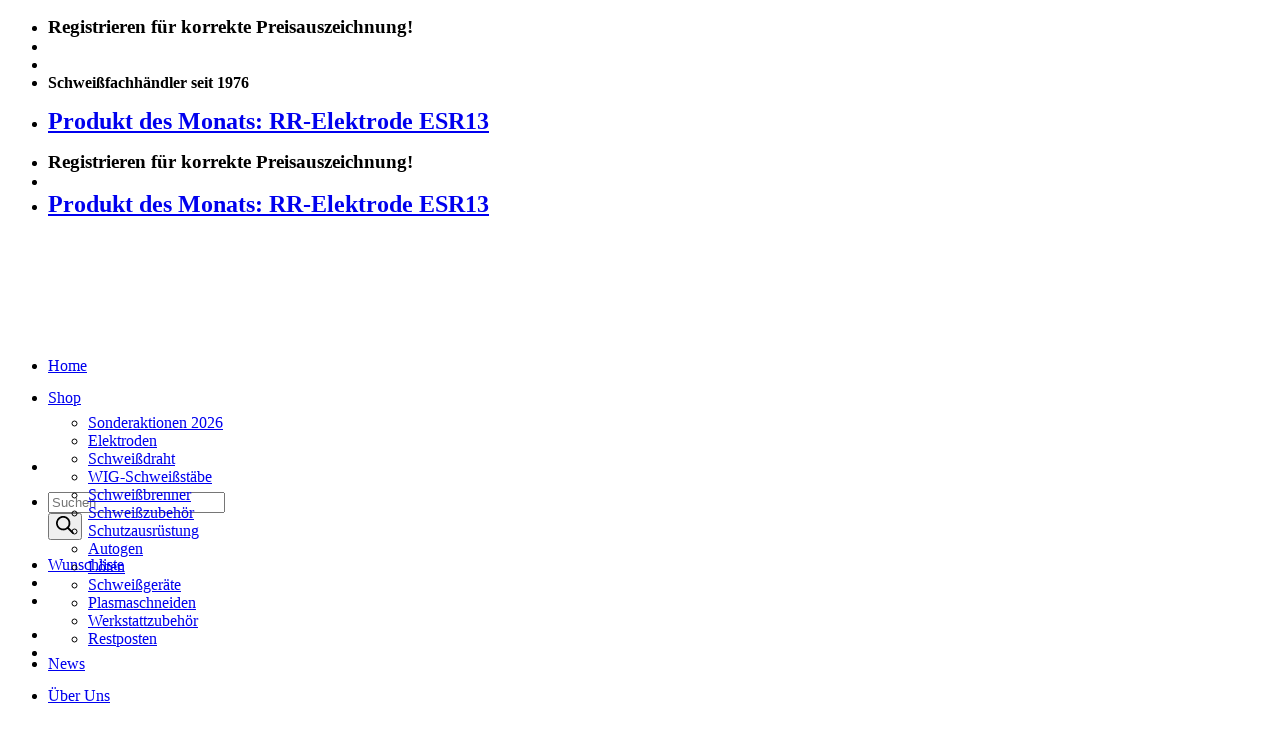

--- FILE ---
content_type: text/html; charset=UTF-8
request_url: https://schweissmaterial.com/produkt-schlagwort/werkzeugstahl/
body_size: 61869
content:
<!DOCTYPE html>
<html lang="de" class="loading-site no-js">
<head><meta charset="UTF-8" /><script>if(navigator.userAgent.match(/MSIE|Internet Explorer/i)||navigator.userAgent.match(/Trident\/7\..*?rv:11/i)){var href=document.location.href;if(!href.match(/[?&]nowprocket/)){if(href.indexOf("?")==-1){if(href.indexOf("#")==-1){document.location.href=href+"?nowprocket=1"}else{document.location.href=href.replace("#","?nowprocket=1#")}}else{if(href.indexOf("#")==-1){document.location.href=href+"&nowprocket=1"}else{document.location.href=href.replace("#","&nowprocket=1#")}}}}</script><script>(()=>{class RocketLazyLoadScripts{constructor(){this.v="2.0.4",this.userEvents=["keydown","keyup","mousedown","mouseup","mousemove","mouseover","mouseout","touchmove","touchstart","touchend","touchcancel","wheel","click","dblclick","input"],this.attributeEvents=["onblur","onclick","oncontextmenu","ondblclick","onfocus","onmousedown","onmouseenter","onmouseleave","onmousemove","onmouseout","onmouseover","onmouseup","onmousewheel","onscroll","onsubmit"]}async t(){this.i(),this.o(),/iP(ad|hone)/.test(navigator.userAgent)&&this.h(),this.u(),this.l(this),this.m(),this.k(this),this.p(this),this._(),await Promise.all([this.R(),this.L()]),this.lastBreath=Date.now(),this.S(this),this.P(),this.D(),this.O(),this.M(),await this.C(this.delayedScripts.normal),await this.C(this.delayedScripts.defer),await this.C(this.delayedScripts.async),await this.T(),await this.F(),await this.j(),await this.A(),window.dispatchEvent(new Event("rocket-allScriptsLoaded")),this.everythingLoaded=!0,this.lastTouchEnd&&await new Promise(t=>setTimeout(t,500-Date.now()+this.lastTouchEnd)),this.I(),this.H(),this.U(),this.W()}i(){this.CSPIssue=sessionStorage.getItem("rocketCSPIssue"),document.addEventListener("securitypolicyviolation",t=>{this.CSPIssue||"script-src-elem"!==t.violatedDirective||"data"!==t.blockedURI||(this.CSPIssue=!0,sessionStorage.setItem("rocketCSPIssue",!0))},{isRocket:!0})}o(){window.addEventListener("pageshow",t=>{this.persisted=t.persisted,this.realWindowLoadedFired=!0},{isRocket:!0}),window.addEventListener("pagehide",()=>{this.onFirstUserAction=null},{isRocket:!0})}h(){let t;function e(e){t=e}window.addEventListener("touchstart",e,{isRocket:!0}),window.addEventListener("touchend",function i(o){o.changedTouches[0]&&t.changedTouches[0]&&Math.abs(o.changedTouches[0].pageX-t.changedTouches[0].pageX)<10&&Math.abs(o.changedTouches[0].pageY-t.changedTouches[0].pageY)<10&&o.timeStamp-t.timeStamp<200&&(window.removeEventListener("touchstart",e,{isRocket:!0}),window.removeEventListener("touchend",i,{isRocket:!0}),"INPUT"===o.target.tagName&&"text"===o.target.type||(o.target.dispatchEvent(new TouchEvent("touchend",{target:o.target,bubbles:!0})),o.target.dispatchEvent(new MouseEvent("mouseover",{target:o.target,bubbles:!0})),o.target.dispatchEvent(new PointerEvent("click",{target:o.target,bubbles:!0,cancelable:!0,detail:1,clientX:o.changedTouches[0].clientX,clientY:o.changedTouches[0].clientY})),event.preventDefault()))},{isRocket:!0})}q(t){this.userActionTriggered||("mousemove"!==t.type||this.firstMousemoveIgnored?"keyup"===t.type||"mouseover"===t.type||"mouseout"===t.type||(this.userActionTriggered=!0,this.onFirstUserAction&&this.onFirstUserAction()):this.firstMousemoveIgnored=!0),"click"===t.type&&t.preventDefault(),t.stopPropagation(),t.stopImmediatePropagation(),"touchstart"===this.lastEvent&&"touchend"===t.type&&(this.lastTouchEnd=Date.now()),"click"===t.type&&(this.lastTouchEnd=0),this.lastEvent=t.type,t.composedPath&&t.composedPath()[0].getRootNode()instanceof ShadowRoot&&(t.rocketTarget=t.composedPath()[0]),this.savedUserEvents.push(t)}u(){this.savedUserEvents=[],this.userEventHandler=this.q.bind(this),this.userEvents.forEach(t=>window.addEventListener(t,this.userEventHandler,{passive:!1,isRocket:!0})),document.addEventListener("visibilitychange",this.userEventHandler,{isRocket:!0})}U(){this.userEvents.forEach(t=>window.removeEventListener(t,this.userEventHandler,{passive:!1,isRocket:!0})),document.removeEventListener("visibilitychange",this.userEventHandler,{isRocket:!0}),this.savedUserEvents.forEach(t=>{(t.rocketTarget||t.target).dispatchEvent(new window[t.constructor.name](t.type,t))})}m(){const t="return false",e=Array.from(this.attributeEvents,t=>"data-rocket-"+t),i="["+this.attributeEvents.join("],[")+"]",o="[data-rocket-"+this.attributeEvents.join("],[data-rocket-")+"]",s=(e,i,o)=>{o&&o!==t&&(e.setAttribute("data-rocket-"+i,o),e["rocket"+i]=new Function("event",o),e.setAttribute(i,t))};new MutationObserver(t=>{for(const n of t)"attributes"===n.type&&(n.attributeName.startsWith("data-rocket-")||this.everythingLoaded?n.attributeName.startsWith("data-rocket-")&&this.everythingLoaded&&this.N(n.target,n.attributeName.substring(12)):s(n.target,n.attributeName,n.target.getAttribute(n.attributeName))),"childList"===n.type&&n.addedNodes.forEach(t=>{if(t.nodeType===Node.ELEMENT_NODE)if(this.everythingLoaded)for(const i of[t,...t.querySelectorAll(o)])for(const t of i.getAttributeNames())e.includes(t)&&this.N(i,t.substring(12));else for(const e of[t,...t.querySelectorAll(i)])for(const t of e.getAttributeNames())this.attributeEvents.includes(t)&&s(e,t,e.getAttribute(t))})}).observe(document,{subtree:!0,childList:!0,attributeFilter:[...this.attributeEvents,...e]})}I(){this.attributeEvents.forEach(t=>{document.querySelectorAll("[data-rocket-"+t+"]").forEach(e=>{this.N(e,t)})})}N(t,e){const i=t.getAttribute("data-rocket-"+e);i&&(t.setAttribute(e,i),t.removeAttribute("data-rocket-"+e))}k(t){Object.defineProperty(HTMLElement.prototype,"onclick",{get(){return this.rocketonclick||null},set(e){this.rocketonclick=e,this.setAttribute(t.everythingLoaded?"onclick":"data-rocket-onclick","this.rocketonclick(event)")}})}S(t){function e(e,i){let o=e[i];e[i]=null,Object.defineProperty(e,i,{get:()=>o,set(s){t.everythingLoaded?o=s:e["rocket"+i]=o=s}})}e(document,"onreadystatechange"),e(window,"onload"),e(window,"onpageshow");try{Object.defineProperty(document,"readyState",{get:()=>t.rocketReadyState,set(e){t.rocketReadyState=e},configurable:!0}),document.readyState="loading"}catch(t){console.log("WPRocket DJE readyState conflict, bypassing")}}l(t){this.originalAddEventListener=EventTarget.prototype.addEventListener,this.originalRemoveEventListener=EventTarget.prototype.removeEventListener,this.savedEventListeners=[],EventTarget.prototype.addEventListener=function(e,i,o){o&&o.isRocket||!t.B(e,this)&&!t.userEvents.includes(e)||t.B(e,this)&&!t.userActionTriggered||e.startsWith("rocket-")||t.everythingLoaded?t.originalAddEventListener.call(this,e,i,o):(t.savedEventListeners.push({target:this,remove:!1,type:e,func:i,options:o}),"mouseenter"!==e&&"mouseleave"!==e||t.originalAddEventListener.call(this,e,t.savedUserEvents.push,o))},EventTarget.prototype.removeEventListener=function(e,i,o){o&&o.isRocket||!t.B(e,this)&&!t.userEvents.includes(e)||t.B(e,this)&&!t.userActionTriggered||e.startsWith("rocket-")||t.everythingLoaded?t.originalRemoveEventListener.call(this,e,i,o):t.savedEventListeners.push({target:this,remove:!0,type:e,func:i,options:o})}}J(t,e){this.savedEventListeners=this.savedEventListeners.filter(i=>{let o=i.type,s=i.target||window;return e!==o||t!==s||(this.B(o,s)&&(i.type="rocket-"+o),this.$(i),!1)})}H(){EventTarget.prototype.addEventListener=this.originalAddEventListener,EventTarget.prototype.removeEventListener=this.originalRemoveEventListener,this.savedEventListeners.forEach(t=>this.$(t))}$(t){t.remove?this.originalRemoveEventListener.call(t.target,t.type,t.func,t.options):this.originalAddEventListener.call(t.target,t.type,t.func,t.options)}p(t){let e;function i(e){return t.everythingLoaded?e:e.split(" ").map(t=>"load"===t||t.startsWith("load.")?"rocket-jquery-load":t).join(" ")}function o(o){function s(e){const s=o.fn[e];o.fn[e]=o.fn.init.prototype[e]=function(){return this[0]===window&&t.userActionTriggered&&("string"==typeof arguments[0]||arguments[0]instanceof String?arguments[0]=i(arguments[0]):"object"==typeof arguments[0]&&Object.keys(arguments[0]).forEach(t=>{const e=arguments[0][t];delete arguments[0][t],arguments[0][i(t)]=e})),s.apply(this,arguments),this}}if(o&&o.fn&&!t.allJQueries.includes(o)){const e={DOMContentLoaded:[],"rocket-DOMContentLoaded":[]};for(const t in e)document.addEventListener(t,()=>{e[t].forEach(t=>t())},{isRocket:!0});o.fn.ready=o.fn.init.prototype.ready=function(i){function s(){parseInt(o.fn.jquery)>2?setTimeout(()=>i.bind(document)(o)):i.bind(document)(o)}return"function"==typeof i&&(t.realDomReadyFired?!t.userActionTriggered||t.fauxDomReadyFired?s():e["rocket-DOMContentLoaded"].push(s):e.DOMContentLoaded.push(s)),o([])},s("on"),s("one"),s("off"),t.allJQueries.push(o)}e=o}t.allJQueries=[],o(window.jQuery),Object.defineProperty(window,"jQuery",{get:()=>e,set(t){o(t)}})}P(){const t=new Map;document.write=document.writeln=function(e){const i=document.currentScript,o=document.createRange(),s=i.parentElement;let n=t.get(i);void 0===n&&(n=i.nextSibling,t.set(i,n));const c=document.createDocumentFragment();o.setStart(c,0),c.appendChild(o.createContextualFragment(e)),s.insertBefore(c,n)}}async R(){return new Promise(t=>{this.userActionTriggered?t():this.onFirstUserAction=t})}async L(){return new Promise(t=>{document.addEventListener("DOMContentLoaded",()=>{this.realDomReadyFired=!0,t()},{isRocket:!0})})}async j(){return this.realWindowLoadedFired?Promise.resolve():new Promise(t=>{window.addEventListener("load",t,{isRocket:!0})})}M(){this.pendingScripts=[];this.scriptsMutationObserver=new MutationObserver(t=>{for(const e of t)e.addedNodes.forEach(t=>{"SCRIPT"!==t.tagName||t.noModule||t.isWPRocket||this.pendingScripts.push({script:t,promise:new Promise(e=>{const i=()=>{const i=this.pendingScripts.findIndex(e=>e.script===t);i>=0&&this.pendingScripts.splice(i,1),e()};t.addEventListener("load",i,{isRocket:!0}),t.addEventListener("error",i,{isRocket:!0}),setTimeout(i,1e3)})})})}),this.scriptsMutationObserver.observe(document,{childList:!0,subtree:!0})}async F(){await this.X(),this.pendingScripts.length?(await this.pendingScripts[0].promise,await this.F()):this.scriptsMutationObserver.disconnect()}D(){this.delayedScripts={normal:[],async:[],defer:[]},document.querySelectorAll("script[type$=rocketlazyloadscript]").forEach(t=>{t.hasAttribute("data-rocket-src")?t.hasAttribute("async")&&!1!==t.async?this.delayedScripts.async.push(t):t.hasAttribute("defer")&&!1!==t.defer||"module"===t.getAttribute("data-rocket-type")?this.delayedScripts.defer.push(t):this.delayedScripts.normal.push(t):this.delayedScripts.normal.push(t)})}async _(){await this.L();let t=[];document.querySelectorAll("script[type$=rocketlazyloadscript][data-rocket-src]").forEach(e=>{let i=e.getAttribute("data-rocket-src");if(i&&!i.startsWith("data:")){i.startsWith("//")&&(i=location.protocol+i);try{const o=new URL(i).origin;o!==location.origin&&t.push({src:o,crossOrigin:e.crossOrigin||"module"===e.getAttribute("data-rocket-type")})}catch(t){}}}),t=[...new Map(t.map(t=>[JSON.stringify(t),t])).values()],this.Y(t,"preconnect")}async G(t){if(await this.K(),!0!==t.noModule||!("noModule"in HTMLScriptElement.prototype))return new Promise(e=>{let i;function o(){(i||t).setAttribute("data-rocket-status","executed"),e()}try{if(navigator.userAgent.includes("Firefox/")||""===navigator.vendor||this.CSPIssue)i=document.createElement("script"),[...t.attributes].forEach(t=>{let e=t.nodeName;"type"!==e&&("data-rocket-type"===e&&(e="type"),"data-rocket-src"===e&&(e="src"),i.setAttribute(e,t.nodeValue))}),t.text&&(i.text=t.text),t.nonce&&(i.nonce=t.nonce),i.hasAttribute("src")?(i.addEventListener("load",o,{isRocket:!0}),i.addEventListener("error",()=>{i.setAttribute("data-rocket-status","failed-network"),e()},{isRocket:!0}),setTimeout(()=>{i.isConnected||e()},1)):(i.text=t.text,o()),i.isWPRocket=!0,t.parentNode.replaceChild(i,t);else{const i=t.getAttribute("data-rocket-type"),s=t.getAttribute("data-rocket-src");i?(t.type=i,t.removeAttribute("data-rocket-type")):t.removeAttribute("type"),t.addEventListener("load",o,{isRocket:!0}),t.addEventListener("error",i=>{this.CSPIssue&&i.target.src.startsWith("data:")?(console.log("WPRocket: CSP fallback activated"),t.removeAttribute("src"),this.G(t).then(e)):(t.setAttribute("data-rocket-status","failed-network"),e())},{isRocket:!0}),s?(t.fetchPriority="high",t.removeAttribute("data-rocket-src"),t.src=s):t.src="data:text/javascript;base64,"+window.btoa(unescape(encodeURIComponent(t.text)))}}catch(i){t.setAttribute("data-rocket-status","failed-transform"),e()}});t.setAttribute("data-rocket-status","skipped")}async C(t){const e=t.shift();return e?(e.isConnected&&await this.G(e),this.C(t)):Promise.resolve()}O(){this.Y([...this.delayedScripts.normal,...this.delayedScripts.defer,...this.delayedScripts.async],"preload")}Y(t,e){this.trash=this.trash||[];let i=!0;var o=document.createDocumentFragment();t.forEach(t=>{const s=t.getAttribute&&t.getAttribute("data-rocket-src")||t.src;if(s&&!s.startsWith("data:")){const n=document.createElement("link");n.href=s,n.rel=e,"preconnect"!==e&&(n.as="script",n.fetchPriority=i?"high":"low"),t.getAttribute&&"module"===t.getAttribute("data-rocket-type")&&(n.crossOrigin=!0),t.crossOrigin&&(n.crossOrigin=t.crossOrigin),t.integrity&&(n.integrity=t.integrity),t.nonce&&(n.nonce=t.nonce),o.appendChild(n),this.trash.push(n),i=!1}}),document.head.appendChild(o)}W(){this.trash.forEach(t=>t.remove())}async T(){try{document.readyState="interactive"}catch(t){}this.fauxDomReadyFired=!0;try{await this.K(),this.J(document,"readystatechange"),document.dispatchEvent(new Event("rocket-readystatechange")),await this.K(),document.rocketonreadystatechange&&document.rocketonreadystatechange(),await this.K(),this.J(document,"DOMContentLoaded"),document.dispatchEvent(new Event("rocket-DOMContentLoaded")),await this.K(),this.J(window,"DOMContentLoaded"),window.dispatchEvent(new Event("rocket-DOMContentLoaded"))}catch(t){console.error(t)}}async A(){try{document.readyState="complete"}catch(t){}try{await this.K(),this.J(document,"readystatechange"),document.dispatchEvent(new Event("rocket-readystatechange")),await this.K(),document.rocketonreadystatechange&&document.rocketonreadystatechange(),await this.K(),this.J(window,"load"),window.dispatchEvent(new Event("rocket-load")),await this.K(),window.rocketonload&&window.rocketonload(),await this.K(),this.allJQueries.forEach(t=>t(window).trigger("rocket-jquery-load")),await this.K(),this.J(window,"pageshow");const t=new Event("rocket-pageshow");t.persisted=this.persisted,window.dispatchEvent(t),await this.K(),window.rocketonpageshow&&window.rocketonpageshow({persisted:this.persisted})}catch(t){console.error(t)}}async K(){Date.now()-this.lastBreath>45&&(await this.X(),this.lastBreath=Date.now())}async X(){return document.hidden?new Promise(t=>setTimeout(t)):new Promise(t=>requestAnimationFrame(t))}B(t,e){return e===document&&"readystatechange"===t||(e===document&&"DOMContentLoaded"===t||(e===window&&"DOMContentLoaded"===t||(e===window&&"load"===t||e===window&&"pageshow"===t)))}static run(){(new RocketLazyLoadScripts).t()}}RocketLazyLoadScripts.run()})();</script>
	
	<link rel="profile" href="http://gmpg.org/xfn/11" />
	<link rel="pingback" href="https://schweissmaterial.com/xmlrpc.php" />

					<script type="rocketlazyloadscript">document.documentElement.className = document.documentElement.className + ' yes-js js_active js'</script>
			<script type="rocketlazyloadscript">(function(html){html.className = html.className.replace(/\bno-js\b/,'js')})(document.documentElement);</script>
<meta name='robots' content='noindex, follow' />
<meta name="viewport" content="width=device-width, initial-scale=1" />
	<!-- This site is optimized with the Yoast SEO plugin v26.6 - https://yoast.com/wordpress/plugins/seo/ -->
	<title>Werkzeugstahl Archive - Schweissmaterial.at</title>
	<meta property="og:locale" content="de_DE" />
	<meta property="og:type" content="article" />
	<meta property="og:title" content="Werkzeugstahl Archive - Schweissmaterial.at" />
	<meta property="og:url" content="https://schweissmaterial.com/produkt-schlagwort/werkzeugstahl/" />
	<meta property="og:site_name" content="Schweissmaterial.at" />
	<meta name="twitter:card" content="summary_large_image" />
	<script type="application/ld+json" class="yoast-schema-graph">{"@context":"https://schema.org","@graph":[{"@type":"CollectionPage","@id":"https://schweissmaterial.com/produkt-schlagwort/werkzeugstahl/","url":"https://schweissmaterial.com/produkt-schlagwort/werkzeugstahl/","name":"Werkzeugstahl Archive - Schweissmaterial.at","isPartOf":{"@id":"https://schweissmaterial.com/#website"},"primaryImageOfPage":{"@id":"https://schweissmaterial.com/produkt-schlagwort/werkzeugstahl/#primaryimage"},"image":{"@id":"https://schweissmaterial.com/produkt-schlagwort/werkzeugstahl/#primaryimage"},"thumbnailUrl":"https://schweissmaterial.com/wp-content/uploads/2018/03/Autogen-Schweißstab-GI_bearbeitet.jpg","breadcrumb":{"@id":"https://schweissmaterial.com/produkt-schlagwort/werkzeugstahl/#breadcrumb"},"inLanguage":"de"},{"@type":"ImageObject","inLanguage":"de","@id":"https://schweissmaterial.com/produkt-schlagwort/werkzeugstahl/#primaryimage","url":"https://schweissmaterial.com/wp-content/uploads/2018/03/Autogen-Schweißstab-GI_bearbeitet.jpg","contentUrl":"https://schweissmaterial.com/wp-content/uploads/2018/03/Autogen-Schweißstab-GI_bearbeitet.jpg","width":1066,"height":800,"caption":"Schweißstab verkupfert allgemein"},{"@type":"BreadcrumbList","@id":"https://schweissmaterial.com/produkt-schlagwort/werkzeugstahl/#breadcrumb","itemListElement":[{"@type":"ListItem","position":1,"name":"Startseite","item":"https://schweissmaterial.com/"},{"@type":"ListItem","position":2,"name":"Werkzeugstahl"}]},{"@type":"WebSite","@id":"https://schweissmaterial.com/#website","url":"https://schweissmaterial.com/","name":"Schweissmaterial.at","description":"Schweißfachhändler seit 1976","potentialAction":[{"@type":"SearchAction","target":{"@type":"EntryPoint","urlTemplate":"https://schweissmaterial.com/?s={search_term_string}"},"query-input":{"@type":"PropertyValueSpecification","valueRequired":true,"valueName":"search_term_string"}}],"inLanguage":"de"}]}</script>
	<!-- / Yoast SEO plugin. -->


<link rel='dns-prefetch' href='//www.google.com' />
<link rel='dns-prefetch' href='//widgets.trustedshops.com' />

<link rel='prefetch' href='https://schweissmaterial.com/wp-content/themes/flatsome/assets/js/flatsome.js?ver=e2eddd6c228105dac048' />
<link rel='prefetch' href='https://schweissmaterial.com/wp-content/themes/flatsome/assets/js/chunk.slider.js?ver=3.20.4' />
<link rel='prefetch' href='https://schweissmaterial.com/wp-content/themes/flatsome/assets/js/chunk.popups.js?ver=3.20.4' />
<link rel='prefetch' href='https://schweissmaterial.com/wp-content/themes/flatsome/assets/js/chunk.tooltips.js?ver=3.20.4' />
<link rel='prefetch' href='https://schweissmaterial.com/wp-content/themes/flatsome/assets/js/woocommerce.js?ver=1c9be63d628ff7c3ff4c' />
<link rel="alternate" type="application/rss+xml" title="Schweissmaterial.at &raquo; Feed" href="https://schweissmaterial.com/feed/" />
<link rel="alternate" type="application/rss+xml" title="Schweissmaterial.at &raquo; Kommentar-Feed" href="https://schweissmaterial.com/comments/feed/" />
<link rel="alternate" type="application/rss+xml" title="Schweissmaterial.at &raquo; Werkzeugstahl Schlagwort Feed" href="https://schweissmaterial.com/produkt-schlagwort/werkzeugstahl/feed/" />
<style id='wp-img-auto-sizes-contain-inline-css' type='text/css'>
img:is([sizes=auto i],[sizes^="auto," i]){contain-intrinsic-size:3000px 1500px}
/*# sourceURL=wp-img-auto-sizes-contain-inline-css */
</style>
<link data-minify="1" rel='stylesheet' id='font-awesome-css' href='https://schweissmaterial.com/wp-content/cache/min/1/wp-content/plugins/woocommerce-ajax-filters/berocket/assets/css/font-awesome.min.css?ver=1767963321' type='text/css' media='all' />
<style id='font-awesome-inline-css' type='text/css'>
[data-font="FontAwesome"]:before {font-family: 'FontAwesome' !important;content: attr(data-icon) !important;speak: none !important;font-weight: normal !important;font-variant: normal !important;text-transform: none !important;line-height: 1 !important;font-style: normal !important;-webkit-font-smoothing: antialiased !important;-moz-osx-font-smoothing: grayscale !important;}
/*# sourceURL=font-awesome-inline-css */
</style>
<link data-minify="1" rel='stylesheet' id='afreg-front-css-css' href='https://schweissmaterial.com/wp-content/cache/min/1/wp-content/plugins/b2b/assets/css/afreg_front.css?ver=1767963321' type='text/css' media='all' />
<link data-minify="1" rel='stylesheet' id='color-spectrum-css-css' href='https://schweissmaterial.com/wp-content/cache/min/1/wp-content/plugins/b2b/assets/css/afreg_color_spectrum.css?ver=1767963321' type='text/css' media='all' />
<link rel='stylesheet' id='addify_csp_front_css-css' href='https://schweissmaterial.com/wp-content/plugins/b2b/additional_classes/../assets/css/addify_csp_front_css.css?ver=1.0' type='text/css' media='all' />
<link data-minify="1" rel='stylesheet' id='BeRocket_AAPF_script-add-css-new-slider-bapfflat-css-css' href='https://schweissmaterial.com/wp-content/cache/min/1/wp-content/plugins/woocommerce-ajax-filters/paid/template_styles/css/new-slider-bapfflat.css?ver=1767963321' type='text/css' media='all' />
<link rel='stylesheet' id='berocket_aapf_widget-style-css' href='https://schweissmaterial.com/wp-content/plugins/woocommerce-ajax-filters/assets/frontend/css/fullmain.min.css?ver=3.1.9.5' type='text/css' media='all' />
<style id='wp-emoji-styles-inline-css' type='text/css'>

	img.wp-smiley, img.emoji {
		display: inline !important;
		border: none !important;
		box-shadow: none !important;
		height: 1em !important;
		width: 1em !important;
		margin: 0 0.07em !important;
		vertical-align: -0.1em !important;
		background: none !important;
		padding: 0 !important;
	}
/*# sourceURL=wp-emoji-styles-inline-css */
</style>
<style id='wp-block-library-inline-css' type='text/css'>
:root{--wp-block-synced-color:#7a00df;--wp-block-synced-color--rgb:122,0,223;--wp-bound-block-color:var(--wp-block-synced-color);--wp-editor-canvas-background:#ddd;--wp-admin-theme-color:#007cba;--wp-admin-theme-color--rgb:0,124,186;--wp-admin-theme-color-darker-10:#006ba1;--wp-admin-theme-color-darker-10--rgb:0,107,160.5;--wp-admin-theme-color-darker-20:#005a87;--wp-admin-theme-color-darker-20--rgb:0,90,135;--wp-admin-border-width-focus:2px}@media (min-resolution:192dpi){:root{--wp-admin-border-width-focus:1.5px}}.wp-element-button{cursor:pointer}:root .has-very-light-gray-background-color{background-color:#eee}:root .has-very-dark-gray-background-color{background-color:#313131}:root .has-very-light-gray-color{color:#eee}:root .has-very-dark-gray-color{color:#313131}:root .has-vivid-green-cyan-to-vivid-cyan-blue-gradient-background{background:linear-gradient(135deg,#00d084,#0693e3)}:root .has-purple-crush-gradient-background{background:linear-gradient(135deg,#34e2e4,#4721fb 50%,#ab1dfe)}:root .has-hazy-dawn-gradient-background{background:linear-gradient(135deg,#faaca8,#dad0ec)}:root .has-subdued-olive-gradient-background{background:linear-gradient(135deg,#fafae1,#67a671)}:root .has-atomic-cream-gradient-background{background:linear-gradient(135deg,#fdd79a,#004a59)}:root .has-nightshade-gradient-background{background:linear-gradient(135deg,#330968,#31cdcf)}:root .has-midnight-gradient-background{background:linear-gradient(135deg,#020381,#2874fc)}:root{--wp--preset--font-size--normal:16px;--wp--preset--font-size--huge:42px}.has-regular-font-size{font-size:1em}.has-larger-font-size{font-size:2.625em}.has-normal-font-size{font-size:var(--wp--preset--font-size--normal)}.has-huge-font-size{font-size:var(--wp--preset--font-size--huge)}.has-text-align-center{text-align:center}.has-text-align-left{text-align:left}.has-text-align-right{text-align:right}.has-fit-text{white-space:nowrap!important}#end-resizable-editor-section{display:none}.aligncenter{clear:both}.items-justified-left{justify-content:flex-start}.items-justified-center{justify-content:center}.items-justified-right{justify-content:flex-end}.items-justified-space-between{justify-content:space-between}.screen-reader-text{border:0;clip-path:inset(50%);height:1px;margin:-1px;overflow:hidden;padding:0;position:absolute;width:1px;word-wrap:normal!important}.screen-reader-text:focus{background-color:#ddd;clip-path:none;color:#444;display:block;font-size:1em;height:auto;left:5px;line-height:normal;padding:15px 23px 14px;text-decoration:none;top:5px;width:auto;z-index:100000}html :where(.has-border-color){border-style:solid}html :where([style*=border-top-color]){border-top-style:solid}html :where([style*=border-right-color]){border-right-style:solid}html :where([style*=border-bottom-color]){border-bottom-style:solid}html :where([style*=border-left-color]){border-left-style:solid}html :where([style*=border-width]){border-style:solid}html :where([style*=border-top-width]){border-top-style:solid}html :where([style*=border-right-width]){border-right-style:solid}html :where([style*=border-bottom-width]){border-bottom-style:solid}html :where([style*=border-left-width]){border-left-style:solid}html :where(img[class*=wp-image-]){height:auto;max-width:100%}:where(figure){margin:0 0 1em}html :where(.is-position-sticky){--wp-admin--admin-bar--position-offset:var(--wp-admin--admin-bar--height,0px)}@media screen and (max-width:600px){html :where(.is-position-sticky){--wp-admin--admin-bar--position-offset:0px}}

/*# sourceURL=wp-block-library-inline-css */
</style><link data-minify="1" rel='stylesheet' id='wc-blocks-style-css' href='https://schweissmaterial.com/wp-content/cache/min/1/wp-content/plugins/woocommerce/assets/client/blocks/wc-blocks.css?ver=1767963321' type='text/css' media='all' />
<link data-minify="1" rel='stylesheet' id='jquery-selectBox-css' href='https://schweissmaterial.com/wp-content/cache/min/1/wp-content/plugins/yith-woocommerce-wishlist/assets/css/jquery.selectBox.css?ver=1767963321' type='text/css' media='all' />
<link data-minify="1" rel='stylesheet' id='woocommerce_prettyPhoto_css-css' href='https://schweissmaterial.com/wp-content/cache/min/1/wp-content/plugins/woocommerce/assets/css/prettyPhoto.css?ver=1767963321' type='text/css' media='all' />
<link data-minify="1" rel='stylesheet' id='yith-wcwl-main-css' href='https://schweissmaterial.com/wp-content/cache/min/1/wp-content/plugins/yith-woocommerce-wishlist/assets/css/style.css?ver=1767963321' type='text/css' media='all' />
<style id='yith-wcwl-main-inline-css' type='text/css'>
 :root { --rounded-corners-radius: 16px; --add-to-cart-rounded-corners-radius: 16px; --feedback-duration: 3s } 
/*# sourceURL=yith-wcwl-main-inline-css */
</style>
<style id='global-styles-inline-css' type='text/css'>
:root{--wp--preset--aspect-ratio--square: 1;--wp--preset--aspect-ratio--4-3: 4/3;--wp--preset--aspect-ratio--3-4: 3/4;--wp--preset--aspect-ratio--3-2: 3/2;--wp--preset--aspect-ratio--2-3: 2/3;--wp--preset--aspect-ratio--16-9: 16/9;--wp--preset--aspect-ratio--9-16: 9/16;--wp--preset--color--black: #000000;--wp--preset--color--cyan-bluish-gray: #abb8c3;--wp--preset--color--white: #ffffff;--wp--preset--color--pale-pink: #f78da7;--wp--preset--color--vivid-red: #cf2e2e;--wp--preset--color--luminous-vivid-orange: #ff6900;--wp--preset--color--luminous-vivid-amber: #fcb900;--wp--preset--color--light-green-cyan: #7bdcb5;--wp--preset--color--vivid-green-cyan: #00d084;--wp--preset--color--pale-cyan-blue: #8ed1fc;--wp--preset--color--vivid-cyan-blue: #0693e3;--wp--preset--color--vivid-purple: #9b51e0;--wp--preset--color--primary: #3da9b7;--wp--preset--color--secondary: #810201;--wp--preset--color--success: #627D47;--wp--preset--color--alert: #b20000;--wp--preset--gradient--vivid-cyan-blue-to-vivid-purple: linear-gradient(135deg,rgb(6,147,227) 0%,rgb(155,81,224) 100%);--wp--preset--gradient--light-green-cyan-to-vivid-green-cyan: linear-gradient(135deg,rgb(122,220,180) 0%,rgb(0,208,130) 100%);--wp--preset--gradient--luminous-vivid-amber-to-luminous-vivid-orange: linear-gradient(135deg,rgb(252,185,0) 0%,rgb(255,105,0) 100%);--wp--preset--gradient--luminous-vivid-orange-to-vivid-red: linear-gradient(135deg,rgb(255,105,0) 0%,rgb(207,46,46) 100%);--wp--preset--gradient--very-light-gray-to-cyan-bluish-gray: linear-gradient(135deg,rgb(238,238,238) 0%,rgb(169,184,195) 100%);--wp--preset--gradient--cool-to-warm-spectrum: linear-gradient(135deg,rgb(74,234,220) 0%,rgb(151,120,209) 20%,rgb(207,42,186) 40%,rgb(238,44,130) 60%,rgb(251,105,98) 80%,rgb(254,248,76) 100%);--wp--preset--gradient--blush-light-purple: linear-gradient(135deg,rgb(255,206,236) 0%,rgb(152,150,240) 100%);--wp--preset--gradient--blush-bordeaux: linear-gradient(135deg,rgb(254,205,165) 0%,rgb(254,45,45) 50%,rgb(107,0,62) 100%);--wp--preset--gradient--luminous-dusk: linear-gradient(135deg,rgb(255,203,112) 0%,rgb(199,81,192) 50%,rgb(65,88,208) 100%);--wp--preset--gradient--pale-ocean: linear-gradient(135deg,rgb(255,245,203) 0%,rgb(182,227,212) 50%,rgb(51,167,181) 100%);--wp--preset--gradient--electric-grass: linear-gradient(135deg,rgb(202,248,128) 0%,rgb(113,206,126) 100%);--wp--preset--gradient--midnight: linear-gradient(135deg,rgb(2,3,129) 0%,rgb(40,116,252) 100%);--wp--preset--font-size--small: 13px;--wp--preset--font-size--medium: 20px;--wp--preset--font-size--large: 36px;--wp--preset--font-size--x-large: 42px;--wp--preset--spacing--20: 0.44rem;--wp--preset--spacing--30: 0.67rem;--wp--preset--spacing--40: 1rem;--wp--preset--spacing--50: 1.5rem;--wp--preset--spacing--60: 2.25rem;--wp--preset--spacing--70: 3.38rem;--wp--preset--spacing--80: 5.06rem;--wp--preset--shadow--natural: 6px 6px 9px rgba(0, 0, 0, 0.2);--wp--preset--shadow--deep: 12px 12px 50px rgba(0, 0, 0, 0.4);--wp--preset--shadow--sharp: 6px 6px 0px rgba(0, 0, 0, 0.2);--wp--preset--shadow--outlined: 6px 6px 0px -3px rgb(255, 255, 255), 6px 6px rgb(0, 0, 0);--wp--preset--shadow--crisp: 6px 6px 0px rgb(0, 0, 0);}:where(body) { margin: 0; }.wp-site-blocks > .alignleft { float: left; margin-right: 2em; }.wp-site-blocks > .alignright { float: right; margin-left: 2em; }.wp-site-blocks > .aligncenter { justify-content: center; margin-left: auto; margin-right: auto; }:where(.is-layout-flex){gap: 0.5em;}:where(.is-layout-grid){gap: 0.5em;}.is-layout-flow > .alignleft{float: left;margin-inline-start: 0;margin-inline-end: 2em;}.is-layout-flow > .alignright{float: right;margin-inline-start: 2em;margin-inline-end: 0;}.is-layout-flow > .aligncenter{margin-left: auto !important;margin-right: auto !important;}.is-layout-constrained > .alignleft{float: left;margin-inline-start: 0;margin-inline-end: 2em;}.is-layout-constrained > .alignright{float: right;margin-inline-start: 2em;margin-inline-end: 0;}.is-layout-constrained > .aligncenter{margin-left: auto !important;margin-right: auto !important;}.is-layout-constrained > :where(:not(.alignleft):not(.alignright):not(.alignfull)){margin-left: auto !important;margin-right: auto !important;}body .is-layout-flex{display: flex;}.is-layout-flex{flex-wrap: wrap;align-items: center;}.is-layout-flex > :is(*, div){margin: 0;}body .is-layout-grid{display: grid;}.is-layout-grid > :is(*, div){margin: 0;}body{padding-top: 0px;padding-right: 0px;padding-bottom: 0px;padding-left: 0px;}a:where(:not(.wp-element-button)){text-decoration: none;}:root :where(.wp-element-button, .wp-block-button__link){background-color: #32373c;border-width: 0;color: #fff;font-family: inherit;font-size: inherit;font-style: inherit;font-weight: inherit;letter-spacing: inherit;line-height: inherit;padding-top: calc(0.667em + 2px);padding-right: calc(1.333em + 2px);padding-bottom: calc(0.667em + 2px);padding-left: calc(1.333em + 2px);text-decoration: none;text-transform: inherit;}.has-black-color{color: var(--wp--preset--color--black) !important;}.has-cyan-bluish-gray-color{color: var(--wp--preset--color--cyan-bluish-gray) !important;}.has-white-color{color: var(--wp--preset--color--white) !important;}.has-pale-pink-color{color: var(--wp--preset--color--pale-pink) !important;}.has-vivid-red-color{color: var(--wp--preset--color--vivid-red) !important;}.has-luminous-vivid-orange-color{color: var(--wp--preset--color--luminous-vivid-orange) !important;}.has-luminous-vivid-amber-color{color: var(--wp--preset--color--luminous-vivid-amber) !important;}.has-light-green-cyan-color{color: var(--wp--preset--color--light-green-cyan) !important;}.has-vivid-green-cyan-color{color: var(--wp--preset--color--vivid-green-cyan) !important;}.has-pale-cyan-blue-color{color: var(--wp--preset--color--pale-cyan-blue) !important;}.has-vivid-cyan-blue-color{color: var(--wp--preset--color--vivid-cyan-blue) !important;}.has-vivid-purple-color{color: var(--wp--preset--color--vivid-purple) !important;}.has-primary-color{color: var(--wp--preset--color--primary) !important;}.has-secondary-color{color: var(--wp--preset--color--secondary) !important;}.has-success-color{color: var(--wp--preset--color--success) !important;}.has-alert-color{color: var(--wp--preset--color--alert) !important;}.has-black-background-color{background-color: var(--wp--preset--color--black) !important;}.has-cyan-bluish-gray-background-color{background-color: var(--wp--preset--color--cyan-bluish-gray) !important;}.has-white-background-color{background-color: var(--wp--preset--color--white) !important;}.has-pale-pink-background-color{background-color: var(--wp--preset--color--pale-pink) !important;}.has-vivid-red-background-color{background-color: var(--wp--preset--color--vivid-red) !important;}.has-luminous-vivid-orange-background-color{background-color: var(--wp--preset--color--luminous-vivid-orange) !important;}.has-luminous-vivid-amber-background-color{background-color: var(--wp--preset--color--luminous-vivid-amber) !important;}.has-light-green-cyan-background-color{background-color: var(--wp--preset--color--light-green-cyan) !important;}.has-vivid-green-cyan-background-color{background-color: var(--wp--preset--color--vivid-green-cyan) !important;}.has-pale-cyan-blue-background-color{background-color: var(--wp--preset--color--pale-cyan-blue) !important;}.has-vivid-cyan-blue-background-color{background-color: var(--wp--preset--color--vivid-cyan-blue) !important;}.has-vivid-purple-background-color{background-color: var(--wp--preset--color--vivid-purple) !important;}.has-primary-background-color{background-color: var(--wp--preset--color--primary) !important;}.has-secondary-background-color{background-color: var(--wp--preset--color--secondary) !important;}.has-success-background-color{background-color: var(--wp--preset--color--success) !important;}.has-alert-background-color{background-color: var(--wp--preset--color--alert) !important;}.has-black-border-color{border-color: var(--wp--preset--color--black) !important;}.has-cyan-bluish-gray-border-color{border-color: var(--wp--preset--color--cyan-bluish-gray) !important;}.has-white-border-color{border-color: var(--wp--preset--color--white) !important;}.has-pale-pink-border-color{border-color: var(--wp--preset--color--pale-pink) !important;}.has-vivid-red-border-color{border-color: var(--wp--preset--color--vivid-red) !important;}.has-luminous-vivid-orange-border-color{border-color: var(--wp--preset--color--luminous-vivid-orange) !important;}.has-luminous-vivid-amber-border-color{border-color: var(--wp--preset--color--luminous-vivid-amber) !important;}.has-light-green-cyan-border-color{border-color: var(--wp--preset--color--light-green-cyan) !important;}.has-vivid-green-cyan-border-color{border-color: var(--wp--preset--color--vivid-green-cyan) !important;}.has-pale-cyan-blue-border-color{border-color: var(--wp--preset--color--pale-cyan-blue) !important;}.has-vivid-cyan-blue-border-color{border-color: var(--wp--preset--color--vivid-cyan-blue) !important;}.has-vivid-purple-border-color{border-color: var(--wp--preset--color--vivid-purple) !important;}.has-primary-border-color{border-color: var(--wp--preset--color--primary) !important;}.has-secondary-border-color{border-color: var(--wp--preset--color--secondary) !important;}.has-success-border-color{border-color: var(--wp--preset--color--success) !important;}.has-alert-border-color{border-color: var(--wp--preset--color--alert) !important;}.has-vivid-cyan-blue-to-vivid-purple-gradient-background{background: var(--wp--preset--gradient--vivid-cyan-blue-to-vivid-purple) !important;}.has-light-green-cyan-to-vivid-green-cyan-gradient-background{background: var(--wp--preset--gradient--light-green-cyan-to-vivid-green-cyan) !important;}.has-luminous-vivid-amber-to-luminous-vivid-orange-gradient-background{background: var(--wp--preset--gradient--luminous-vivid-amber-to-luminous-vivid-orange) !important;}.has-luminous-vivid-orange-to-vivid-red-gradient-background{background: var(--wp--preset--gradient--luminous-vivid-orange-to-vivid-red) !important;}.has-very-light-gray-to-cyan-bluish-gray-gradient-background{background: var(--wp--preset--gradient--very-light-gray-to-cyan-bluish-gray) !important;}.has-cool-to-warm-spectrum-gradient-background{background: var(--wp--preset--gradient--cool-to-warm-spectrum) !important;}.has-blush-light-purple-gradient-background{background: var(--wp--preset--gradient--blush-light-purple) !important;}.has-blush-bordeaux-gradient-background{background: var(--wp--preset--gradient--blush-bordeaux) !important;}.has-luminous-dusk-gradient-background{background: var(--wp--preset--gradient--luminous-dusk) !important;}.has-pale-ocean-gradient-background{background: var(--wp--preset--gradient--pale-ocean) !important;}.has-electric-grass-gradient-background{background: var(--wp--preset--gradient--electric-grass) !important;}.has-midnight-gradient-background{background: var(--wp--preset--gradient--midnight) !important;}.has-small-font-size{font-size: var(--wp--preset--font-size--small) !important;}.has-medium-font-size{font-size: var(--wp--preset--font-size--medium) !important;}.has-large-font-size{font-size: var(--wp--preset--font-size--large) !important;}.has-x-large-font-size{font-size: var(--wp--preset--font-size--x-large) !important;}
/*# sourceURL=global-styles-inline-css */
</style>

<link data-minify="1" rel='stylesheet' id='afrfq-front-css' href='https://schweissmaterial.com/wp-content/cache/min/1/wp-content/plugins/b2b/woocommerce-request-a-quote/assets/css/afrfq_front.css?ver=1767963321' type='text/css' media='all' />
<link rel='stylesheet' id='jquery-model-css' href='https://schweissmaterial.com/wp-content/plugins/b2b/woocommerce-request-a-quote/assets/css/jquery.modal.min.css?ver=1.0' type='text/css' media='all' />
<link data-minify="1" rel='stylesheet' id='dashicons-css' href='https://schweissmaterial.com/wp-content/cache/min/1/wp-includes/css/dashicons.min.css?ver=1767963321' type='text/css' media='all' />
<style id='dashicons-inline-css' type='text/css'>
[data-font="Dashicons"]:before {font-family: 'Dashicons' !important;content: attr(data-icon) !important;speak: none !important;font-weight: normal !important;font-variant: normal !important;text-transform: none !important;line-height: 1 !important;font-style: normal !important;-webkit-font-smoothing: antialiased !important;-moz-osx-font-smoothing: grayscale !important;}
/*# sourceURL=dashicons-inline-css */
</style>
<link data-minify="1" rel='stylesheet' id='afpvu-front-css' href='https://schweissmaterial.com/wp-content/cache/min/1/wp-content/plugins/b2b/products-visibility-by-user-roles/assets/css/afpvu_front.css?ver=1767963321' type='text/css' media='all' />
<link data-minify="1" rel='stylesheet' id='aftax-frontc-css' href='https://schweissmaterial.com/wp-content/cache/min/1/wp-content/plugins/b2b/assets/css/aftax_front.css?ver=1767963321' type='text/css' media='all' />
<link data-minify="1" rel='stylesheet' id='woo-advanced-discounts-css' href='https://schweissmaterial.com/wp-content/cache/min/1/wp-content/plugins/woo-advanced-discounts/public/css/wad-public.css?ver=1767963321' type='text/css' media='all' />
<link rel='stylesheet' id='o-tooltip-css' href='https://schweissmaterial.com/wp-content/plugins/woo-advanced-discounts/public/css/tooltip.min.css?ver=2.32.3' type='text/css' media='all' />
<style id='woocommerce-inline-inline-css' type='text/css'>
.woocommerce form .form-row .required { visibility: visible; }
/*# sourceURL=woocommerce-inline-inline-css */
</style>
<link data-minify="1" rel='stylesheet' id='wmpci-public-style-css' href='https://schweissmaterial.com/wp-content/cache/min/1/wp-content/plugins/wp-modal-popup-with-cookie-integration/assets/css/wmpci-public.css?ver=1767963321' type='text/css' media='all' />
<link rel='stylesheet' id='dgwt-wcas-style-css' href='https://schweissmaterial.com/wp-content/plugins/ajax-search-for-woocommerce-premium/assets/css/style.min.css?ver=1.32.2' type='text/css' media='all' />
<link data-minify="1" rel='stylesheet' id='flatsome-woocommerce-wishlist-css' href='https://schweissmaterial.com/wp-content/cache/min/1/wp-content/themes/flatsome/inc/integrations/wc-yith-wishlist/wishlist.css?ver=1767963321' type='text/css' media='all' />
<link data-minify="1" rel='stylesheet' id='borlabs-cookie-css' href='https://schweissmaterial.com/wp-content/cache/min/1/wp-content/cache/borlabs-cookie/borlabs-cookie_1_de.css?ver=1767963321' type='text/css' media='all' />
<link data-minify="1" rel='stylesheet' id='woocommerce-gzd-layout-css' href='https://schweissmaterial.com/wp-content/cache/min/1/wp-content/plugins/woocommerce-germanized/build/static/layout-styles.css?ver=1767963321' type='text/css' media='all' />
<style id='woocommerce-gzd-layout-inline-css' type='text/css'>
.woocommerce-checkout .shop_table { background-color: #eeeeee; } .product p.deposit-packaging-type { font-size: 1.25em !important; } p.woocommerce-shipping-destination { display: none; }
                .wc-gzd-nutri-score-value-a {
                    background: url(https://schweissmaterial.com/wp-content/plugins/woocommerce-germanized/assets/images/nutri-score-a.svg) no-repeat;
                }
                .wc-gzd-nutri-score-value-b {
                    background: url(https://schweissmaterial.com/wp-content/plugins/woocommerce-germanized/assets/images/nutri-score-b.svg) no-repeat;
                }
                .wc-gzd-nutri-score-value-c {
                    background: url(https://schweissmaterial.com/wp-content/plugins/woocommerce-germanized/assets/images/nutri-score-c.svg) no-repeat;
                }
                .wc-gzd-nutri-score-value-d {
                    background: url(https://schweissmaterial.com/wp-content/plugins/woocommerce-germanized/assets/images/nutri-score-d.svg) no-repeat;
                }
                .wc-gzd-nutri-score-value-e {
                    background: url(https://schweissmaterial.com/wp-content/plugins/woocommerce-germanized/assets/images/nutri-score-e.svg) no-repeat;
                }
            
/*# sourceURL=woocommerce-gzd-layout-inline-css */
</style>
<link data-minify="1" rel='stylesheet' id='flatsome-main-css' href='https://schweissmaterial.com/wp-content/cache/min/1/wp-content/themes/flatsome/assets/css/flatsome.css?ver=1767963321' type='text/css' media='all' />
<style id='flatsome-main-inline-css' type='text/css'>
@font-face {
				font-family: "fl-icons";
				font-display: block;
				src: url(https://schweissmaterial.com/wp-content/themes/flatsome/assets/css/icons/fl-icons.eot?v=3.20.4);
				src:
					url(https://schweissmaterial.com/wp-content/themes/flatsome/assets/css/icons/fl-icons.eot#iefix?v=3.20.4) format("embedded-opentype"),
					url(https://schweissmaterial.com/wp-content/themes/flatsome/assets/css/icons/fl-icons.woff2?v=3.20.4) format("woff2"),
					url(https://schweissmaterial.com/wp-content/themes/flatsome/assets/css/icons/fl-icons.ttf?v=3.20.4) format("truetype"),
					url(https://schweissmaterial.com/wp-content/themes/flatsome/assets/css/icons/fl-icons.woff?v=3.20.4) format("woff"),
					url(https://schweissmaterial.com/wp-content/themes/flatsome/assets/css/icons/fl-icons.svg?v=3.20.4#fl-icons) format("svg");
			}
/*# sourceURL=flatsome-main-inline-css */
</style>
<link data-minify="1" rel='stylesheet' id='flatsome-shop-css' href='https://schweissmaterial.com/wp-content/cache/min/1/wp-content/themes/flatsome/assets/css/flatsome-shop.css?ver=1767963321' type='text/css' media='all' />
<link data-minify="1" rel='stylesheet' id='flatsome-style-css' href='https://schweissmaterial.com/wp-content/cache/min/1/wp-content/themes/flatsome-child/style.css?ver=1767963321' type='text/css' media='all' />
<link data-minify="1" rel='stylesheet' id='wc-gzdp-theme-flatsome-css' href='https://schweissmaterial.com/wp-content/cache/min/1/wp-content/plugins/woocommerce-germanized-pro/build/static/wc-gzdp-theme-flatsome-styles.css?ver=1767963321' type='text/css' media='all' />
<script type="text/javascript" src="https://schweissmaterial.com/wp-includes/js/jquery/jquery.min.js?ver=3.7.1" id="jquery-core-js" data-rocket-defer defer></script>
<script type="text/javascript" src="https://schweissmaterial.com/wp-includes/js/jquery/jquery-migrate.min.js?ver=3.4.1" id="jquery-migrate-js" data-rocket-defer defer></script>
<script type="rocketlazyloadscript" data-minify="1" data-rocket-type="text/javascript" data-rocket-src="https://schweissmaterial.com/wp-content/cache/min/1/wp-content/plugins/b2b/assets/js/afreg_front.js?ver=1767963322" id="afreg-front-js-js" data-rocket-defer defer></script>
<script type="rocketlazyloadscript" data-minify="1" data-rocket-type="text/javascript" data-rocket-src="https://schweissmaterial.com/wp-content/cache/min/1/wp-content/plugins/b2b/assets/js/afreg_color_spectrum.js?ver=1767963322" id="color-spectrum-js-js" data-rocket-defer defer></script>
<script type="rocketlazyloadscript" data-minify="1" data-rocket-type="text/javascript" data-rocket-src="https://schweissmaterial.com/wp-content/cache/min/1/wp-content/plugins/b2b/assets/js/addify_csp_front_js.js?ver=1767963322" id="af_csp_front_js-js" data-rocket-defer defer></script>
<script type="rocketlazyloadscript" data-rocket-type="text/javascript" data-rocket-src="https://schweissmaterial.com/wp-includes/js/jquery/ui/core.min.js?ver=1.13.3" id="jquery-ui-core-js" data-rocket-defer defer></script>
<script type="rocketlazyloadscript" data-rocket-type="text/javascript" data-rocket-src="https://schweissmaterial.com/wp-includes/js/jquery/ui/mouse.min.js?ver=1.13.3" id="jquery-ui-mouse-js" data-rocket-defer defer></script>
<script type="rocketlazyloadscript" data-rocket-type="text/javascript" data-rocket-src="https://schweissmaterial.com/wp-includes/js/jquery/ui/slider.min.js?ver=1.13.3" id="jquery-ui-slider-js" data-rocket-defer defer></script>
<script type="rocketlazyloadscript" data-rocket-type="text/javascript" data-rocket-src="https://schweissmaterial.com/wp-includes/js/jquery/ui/datepicker.min.js?ver=1.13.3" id="jquery-ui-datepicker-js" data-rocket-defer defer></script>
<script type="rocketlazyloadscript" data-rocket-type="text/javascript" id="jquery-ui-datepicker-js-after">window.addEventListener('DOMContentLoaded', function() {
/* <![CDATA[ */
jQuery(function(jQuery){jQuery.datepicker.setDefaults({"closeText":"Schlie\u00dfen","currentText":"Heute","monthNames":["Januar","Februar","M\u00e4rz","April","Mai","Juni","Juli","August","September","Oktober","November","Dezember"],"monthNamesShort":["Jan.","Feb.","M\u00e4rz","Apr.","Mai","Juni","Juli","Aug.","Sep.","Okt.","Nov.","Dez."],"nextText":"Weiter","prevText":"Zur\u00fcck","dayNames":["Sonntag","Montag","Dienstag","Mittwoch","Donnerstag","Freitag","Samstag"],"dayNamesShort":["So.","Mo.","Di.","Mi.","Do.","Fr.","Sa."],"dayNamesMin":["S","M","D","M","D","F","S"],"dateFormat":"d. MM yy","firstDay":1,"isRTL":false});});
//# sourceURL=jquery-ui-datepicker-js-after
/* ]]> */
});</script>
<script type="text/javascript" id="berocket_aapf_widget-script-js-extra">
/* <![CDATA[ */
var the_ajax_script = {"disable_ajax_loading":"","url_variable":"filters","url_mask":"%t%[%v%]","url_split":"|","nice_url_variable":"filters","nice_url_value_1":"/","nice_url_value_2":"","nice_url_split":"/","version":"3.1.9.5","number_style":[".",",",2],"current_language":"","current_page_url":"https://schweissmaterial.com/produkt-schlagwort/werkzeugstahl","ajaxurl":"https://schweissmaterial.com/wp-admin/admin-ajax.php","product_cat":"-1","product_taxonomy":"product_tag|werkzeugstahl","s":"","products_holder_id":"div.products,.bapf_apply_flatsome","result_count_class":".woocommerce-result-count","ordering_class":"form.woocommerce-ordering","pagination_class":".woocommerce-pagination","control_sorting":"1","seo_friendly_urls":"1","seo_uri_decode":"","slug_urls":"1","nice_urls":"","ub_product_count":"","ub_product_text":"products","ub_product_button_text":"Show","default_sorting":"menu_order","first_page":"1","scroll_shop_top":"","ajax_request_load":"1","ajax_request_load_style":"jquery","use_request_method":"get","no_products":"\u003Cdiv class=\"bapf_no_products\"\u003E\u003Cdiv class=\"woocommerce-no-products-found\"\u003E\n\t\n\t\u003Cdiv class=\"woocommerce-info message-wrapper\" role=\"status\"\u003E\n\t\t\u003Cdiv class=\"message-container container medium-text-center\"\u003E\n\t\t\tEs wurden keine Produkte gefunden, die Ihrer Auswahl entsprechen.\t\t\u003C/div\u003E\n\t\u003C/div\u003E\n\t\u003C/div\u003E\n\u003C/div\u003E","recount_products":"1","pos_relative":"","woocommerce_removes":{"result_count":"","ordering":"","pagination":"","pagination_ajax":true},"pagination_ajax":"1","description_show":"click","description_hide":"click","hide_sel_value":"","hide_o_value":"1","use_select2":"","hide_empty_value":"1","hide_button_value":"1","scroll_shop_top_px":"-180","load_image":"\u003Cdiv class=\"bapf_loader_page\"\u003E\u003Cdiv class=\"bapf_lcontainer\"\u003E\u003Cimg class=\"bapf_limg\" src=\"https://schweissmaterial.com/wp-content/uploads/2025/03/loading.png\" alt=\"Loading...\"\u003E\u003C/div\u003E\u003C/div\u003E","translate":{"show_value":"Show value(s)","hide_value":"Hide value(s)","unselect_all":"Unselect all","nothing_selected":"Nothing is selected","products":"products"},"trailing_slash":"1","pagination_base":"page","reload_changed_filters":"","operator_and":"+","operator_or":"-","nice_url_mask":"%t%/%v%","nn_url_variable":"filters","nn_url_mask":"%t%[%v%]","nn_url_value_1":"[","nn_url_value_2":"]","nn_url_split":"|"};
//# sourceURL=berocket_aapf_widget-script-js-extra
/* ]]> */
</script>
<script type="rocketlazyloadscript" data-rocket-type="text/javascript" data-rocket-src="https://schweissmaterial.com/wp-content/plugins/woocommerce-ajax-filters/assets/frontend/js/fullmain.min.js?ver=3.1.9.5" id="berocket_aapf_widget-script-js" data-rocket-defer defer></script>
<script type="text/javascript" id="aftax-frontj-js-extra">
/* <![CDATA[ */
var aftax_phpvars = {"admin_url":"https://schweissmaterial.com/wp-admin/admin-ajax.php"};
//# sourceURL=aftax-frontj-js-extra
/* ]]> */
</script>
<script type="rocketlazyloadscript" data-minify="1" data-rocket-type="text/javascript" data-rocket-src="https://schweissmaterial.com/wp-content/cache/min/1/wp-content/plugins/b2b/assets/js/aftax_front.js?ver=1767963322" id="aftax-frontj-js" data-rocket-defer defer></script>
<script type="rocketlazyloadscript" data-minify="1" data-rocket-type="text/javascript" data-rocket-src="https://schweissmaterial.com/wp-content/cache/min/1/wp-content/plugins/woo-advanced-discounts/public/js/wad-public.js?ver=1767963322" id="woo-advanced-discounts-js" data-rocket-defer defer></script>
<script type="rocketlazyloadscript" data-rocket-type="text/javascript" data-rocket-src="https://schweissmaterial.com/wp-content/plugins/woo-advanced-discounts/public/js/tooltip.min.js?ver=2.32.3" id="o-tooltip-js" data-rocket-defer defer></script>
<script type="rocketlazyloadscript" data-rocket-type="text/javascript" data-rocket-src="https://schweissmaterial.com/wp-content/plugins/woocommerce/assets/js/jquery-blockui/jquery.blockUI.min.js?ver=2.7.0-wc.10.4.3" id="wc-jquery-blockui-js" data-wp-strategy="defer" data-rocket-defer defer></script>
<script type="text/javascript" id="wc-add-to-cart-js-extra">
/* <![CDATA[ */
var wc_add_to_cart_params = {"ajax_url":"/wp-admin/admin-ajax.php","wc_ajax_url":"/?wc-ajax=%%endpoint%%","i18n_view_cart":"Warenkorb anzeigen","cart_url":"https://schweissmaterial.com/cart/","is_cart":"","cart_redirect_after_add":"no"};
//# sourceURL=wc-add-to-cart-js-extra
/* ]]> */
</script>
<script type="rocketlazyloadscript" data-rocket-type="text/javascript" data-rocket-src="https://schweissmaterial.com/wp-content/plugins/woocommerce/assets/js/frontend/add-to-cart.min.js?ver=10.4.3" id="wc-add-to-cart-js" defer="defer" data-wp-strategy="defer"></script>
<script type="text/javascript" src="https://schweissmaterial.com/wp-content/plugins/woocommerce/assets/js/js-cookie/js.cookie.min.js?ver=2.1.4-wc.10.4.3" id="wc-js-cookie-js" data-wp-strategy="defer" data-rocket-defer defer></script>
<script type="text/javascript" id="wc-country-select-js-extra">
/* <![CDATA[ */
var wc_country_select_params = {"countries":"{\"BE\":[],\"BG\":{\"BG-01\":\"Blagoevgrad\",\"BG-02\":\"Burgas\",\"BG-08\":\"Dobrich\",\"BG-07\":\"Gabrovo\",\"BG-26\":\"Haskovo\",\"BG-09\":\"Kardzhali\",\"BG-10\":\"Kyustendil\",\"BG-11\":\"Lovech\",\"BG-12\":\"Montana\",\"BG-13\":\"Pazardzhik\",\"BG-14\":\"Pernik\",\"BG-15\":\"Pleven\",\"BG-16\":\"Plovdiv\",\"BG-17\":\"Razgrad\",\"BG-18\":\"Ruse\",\"BG-27\":\"Shumen\",\"BG-19\":\"Silistra\",\"BG-20\":\"Sliven\",\"BG-21\":\"Smolyan\",\"BG-23\":\"Region Sofia\",\"BG-22\":\"Sofia\",\"BG-24\":\"Stara Zagora\",\"BG-25\":\"Targovishte\",\"BG-03\":\"Varna\",\"BG-04\":\"Veliko Tarnovo\",\"BG-05\":\"Vidin\",\"BG-06\":\"Vratsa\",\"BG-28\":\"Yambol\"},\"DE\":{\"DE-BW\":\"Baden-W\\u00fcrttemberg\",\"DE-BY\":\"Bayern\",\"DE-BE\":\"Berlin\",\"DE-BB\":\"Brandenburg\",\"DE-HB\":\"Bremen\",\"DE-HH\":\"Hamburg\",\"DE-HE\":\"Hessen\",\"DE-MV\":\"Mecklenburg-Vorpommern\",\"DE-NI\":\"Niedersachsen\",\"DE-NW\":\"Nordrhein-Westfalen\",\"DE-RP\":\"Rheinland-Pfalz\",\"DE-SL\":\"Saarland\",\"DE-SN\":\"Sachsen\",\"DE-ST\":\"Sachsen-Anhalt\",\"DE-SH\":\"Schleswig-Holstein\",\"DE-TH\":\"Th\\u00fcringen\"},\"DK\":[],\"EE\":[],\"FI\":[],\"FR\":[],\"IE\":{\"CW\":\"Carlow\",\"CN\":\"Cavan\",\"CE\":\"Clare\",\"CO\":\"Cork\",\"DL\":\"Donegal\",\"D\":\"Dublin\",\"G\":\"Galway\",\"KY\":\"Kerry\",\"KE\":\"Kildare\",\"KK\":\"Kilkenny\",\"LS\":\"Laois\",\"LM\":\"Leitrim\",\"LK\":\"Limerick\",\"LD\":\"Longford\",\"LH\":\"Louth\",\"MO\":\"Mayo\",\"MH\":\"Meath\",\"MN\":\"Monaghan\",\"OY\":\"Offaly\",\"RN\":\"Roscommon\",\"SO\":\"Sligo\",\"TA\":\"Tipperary\",\"WD\":\"Waterford\",\"WH\":\"Westmeath\",\"WX\":\"Wexford\",\"WW\":\"Wicklow\"},\"IT\":{\"AG\":\"Agrigento\",\"AL\":\"Alexandria\",\"AN\":\"Ancona\",\"AO\":\"Aosta\",\"AR\":\"Arezzo\",\"AP\":\"Ascoli Piceno\",\"AT\":\"Asti\",\"AV\":\"Avellino\",\"BA\":\"Bari\",\"BT\":\"Barletta-Andria-Trani\",\"BL\":\"Belluno\",\"BN\":\"Benevento\",\"BG\":\"Bergamo\",\"BI\":\"Biella\",\"BO\":\"Bologna\",\"BZ\":\"Bozen\",\"BS\":\"Brescia\",\"BR\":\"Brindisi\",\"CA\":\"Cagliari\",\"CL\":\"Caltanissetta\",\"CB\":\"Campobasso\",\"CE\":\"Caserta\",\"CT\":\"Catania\",\"CZ\":\"Catanzaro\",\"CH\":\"Chieti\",\"CO\":\"Como\",\"CS\":\"Cosenza\",\"CR\":\"Cremona\",\"KR\":\"Crotone\",\"CN\":\"Cuneo\",\"EN\":\"Enna\",\"FM\":\"Fermo\",\"FE\":\"Ferrara\",\"FI\":\"Florenz\",\"FG\":\"Foggia\",\"FC\":\"Forl\\u00ec-Cesena\",\"FR\":\"Frosinone\",\"GE\":\"Genua\",\"GO\":\"Gorizia\",\"GR\":\"Grosseto\",\"IM\":\"Imperia\",\"IS\":\"Isernia\",\"SP\":\"La Spezia\",\"AQ\":\"L'Aquila\",\"LT\":\"Latina\",\"LE\":\"Lecce\",\"LC\":\"Lecco\",\"LI\":\"Livorno\",\"LO\":\"Lodi\",\"LU\":\"Lucca\",\"MC\":\"Macerata\",\"MN\":\"Mantova\",\"MS\":\"Massa-Carrara\",\"MT\":\"Matera\",\"ME\":\"Messina\",\"MI\":\"Mailand\",\"MO\":\"Modena\",\"MB\":\"Monza e della Brianza\",\"NA\":\"Neapel\",\"NO\":\"Novara\",\"NU\":\"Nuoro\",\"OR\":\"Oristano\",\"PD\":\"Padova\",\"PA\":\"Palermo\",\"PR\":\"Parma\",\"PV\":\"Pavia\",\"PG\":\"Perugia\",\"PU\":\"Pesaro e Urbino\",\"PE\":\"Pescara\",\"PC\":\"Piacenza\",\"PI\":\"Pisa\",\"PT\":\"Pistoia\",\"PN\":\"Pordenone\",\"PZ\":\"Potenza\",\"PO\":\"Prato\",\"RG\":\"Ragusa\",\"RA\":\"Ravenna\",\"RC\":\"Reggio Calabria\",\"RE\":\"Reggio Emilia\",\"RI\":\"Rieti\",\"RN\":\"Rimini\",\"RM\":\"Rom\",\"RO\":\"Rovigo\",\"SA\":\"Salerno\",\"SS\":\"Sassari\",\"SV\":\"Savona\",\"SI\":\"Siena\",\"SR\":\"Siracusa\",\"SO\":\"Sondrio\",\"SU\":\"Sud Sardegna\",\"TA\":\"Taranto\",\"TE\":\"Teramo\",\"TR\":\"Terni\",\"TO\":\"Turin\",\"TP\":\"Trapani\",\"TN\":\"Trento\",\"TV\":\"Treviso\",\"TS\":\"Triest\",\"UD\":\"Udine\",\"VA\":\"Varese\",\"VE\":\"Venedig\",\"VB\":\"Verbano-Cusio-Ossola\",\"VC\":\"Vercelli\",\"VR\":\"Verona\",\"VV\":\"Vibo Valentia\",\"VI\":\"Vicenza\",\"VT\":\"Viterbo\"},\"HR\":{\"HR-01\":\"Gespanschaft Zagreb\",\"HR-02\":\"Gespanschaft Krapina-Zagorje\",\"HR-03\":\"Gespanschaft Sisak-Moslavina\",\"HR-04\":\"Gespanschaft Karlovac\",\"HR-05\":\"Gespanschaft Vara\\u017edin\",\"HR-06\":\"Gespanschaft Koprivnica-Kri\\u017eevci\",\"HR-07\":\"Gespanschaft Bjelovar-Bilogora\",\"HR-08\":\"Gespanschaft Primorje-Gorski kotar\",\"HR-09\":\"Gespanschaft Lika-Senj\",\"HR-10\":\"Gespanschaft Virovitica-Podravina\",\"HR-11\":\"Gespanschaft Po\\u017eega-Slawonien\",\"HR-12\":\"Gespanschaft Brod-Posavina\",\"HR-13\":\"Gespanschaft Zadar\",\"HR-14\":\"Gespanschaft Osijek-Baranja\",\"HR-15\":\"Gespanschaft \\u0160ibenik-Knin\",\"HR-16\":\"Gespanschaft Vukovar-Srijem\",\"HR-17\":\"Gespanschaft Split-Dalmatien\",\"HR-18\":\"Gespanschaft Istrien\",\"HR-19\":\"Gespanschaft Dubrovnik-Neretva\",\"HR-20\":\"Gespanschaft Me\\u0111imurje\",\"HR-21\":\"Stadt Zagreb\"},\"LU\":[],\"NL\":[],\"PL\":[],\"PT\":[],\"RO\":{\"AB\":\"Alba\",\"AR\":\"Arad\",\"AG\":\"Arge\\u0219\",\"BC\":\"Bac\\u0103u\",\"BH\":\"Bihor\",\"BN\":\"Bistri\\u021ba-N\\u0103s\\u0103ud\",\"BT\":\"Boto\\u0219ani\",\"BR\":\"Br\\u0103ila\",\"BV\":\"Bra\\u0219ov\",\"B\":\"Bukarest\",\"BZ\":\"Buz\\u0103u\",\"CL\":\"C\\u0103l\\u0103ra\\u0219i\",\"CS\":\"Cara\\u0219-Severin\",\"CJ\":\"Cluj\",\"CT\":\"Konstanz\",\"CV\":\"Covasna\",\"DB\":\"D\\u00e2mbovi\\u021ba\",\"DJ\":\"Dolj\",\"GL\":\"Gala\\u021bi\",\"GR\":\"Giurgiu\",\"GJ\":\"Gorj\",\"HR\":\"Harghita\",\"HD\":\"Hunedoara\",\"IL\":\"Ialomi\\u021ba\",\"IS\":\"Ia\\u0219i\",\"IF\":\"Ilfov\",\"MM\":\"Maramure\\u0219\",\"MH\":\"Mehedin\\u021bi\",\"MS\":\"Mure\\u0219\",\"NT\":\"Neam\\u021b\",\"OT\":\"Olt\",\"PH\":\"Prahova\",\"SJ\":\"S\\u0103laj\",\"SM\":\"Satu Mare\",\"SB\":\"Sibiu\",\"SV\":\"Suceava\",\"TR\":\"Teleorman\",\"TM\":\"Timi\\u0219\",\"TL\":\"Tulcea\",\"VL\":\"V\\u00e2lcea\",\"VS\":\"Vaslui\",\"VN\":\"Vrancea\"},\"SE\":[],\"CH\":{\"AG\":\"Aargau\",\"AR\":\"Appenzell Ausserrhoden\",\"AI\":\"Appenzell Innerrhoden\",\"BL\":\"Basel-Landschaft\",\"BS\":\"Basel-Stadt\",\"BE\":\"Bern\",\"FR\":\"Freiburg\",\"GE\":\"Genf\",\"GL\":\"Glarus\",\"GR\":\"Graub\\u00fcnden\",\"JU\":\"Jura\",\"LU\":\"Luzern\",\"NE\":\"Neuenburg\",\"NW\":\"Nidwalden\",\"OW\":\"Obwalden\",\"SH\":\"Schaffhausen\",\"SZ\":\"Schwyz\",\"SO\":\"Solothurn\",\"SG\":\"St. Gallen\",\"TG\":\"Thurgau\",\"TI\":\"Tessin\",\"UR\":\"Uri\",\"VS\":\"Wallis\",\"VD\":\"Waadt\",\"ZG\":\"Zug\",\"ZH\":\"Z\\u00fcrich\"},\"SK\":[],\"SI\":[],\"ES\":{\"C\":\"A Coru\\u00f1a\",\"VI\":\"Araba/\\u00c1lava\",\"AB\":\"Albacete\",\"A\":\"Alicante\",\"AL\":\"Almer\\u00eda\",\"O\":\"Asturias\",\"AV\":\"\\u00c1vila\",\"BA\":\"Badajoz\",\"PM\":\"Balearen\",\"B\":\"Barcelona\",\"BU\":\"Burgos\",\"CC\":\"C\\u00e1ceres\",\"CA\":\"C\\u00e1diz\",\"S\":\"Kantabrien\",\"CS\":\"Castell\\u00f3n\",\"CE\":\"Ceuta\",\"CR\":\"Ciudad Real\",\"CO\":\"C\\u00f3rdoba\",\"CU\":\"Cuenca\",\"GI\":\"Girona\",\"GR\":\"Granada\",\"GU\":\"Guadalajara\",\"SS\":\"Gipuzkoa\",\"H\":\"Huelva\",\"HU\":\"Huesca\",\"J\":\"Ja\\u00e9n\",\"LO\":\"La Rioja\",\"GC\":\"Las Palmas\",\"LE\":\"Le\\u00f3n\",\"L\":\"Lleida\",\"LU\":\"Lugo\",\"M\":\"Madrid\",\"MA\":\"M\\u00e1laga\",\"ML\":\"Melilla\",\"MU\":\"Murcia\",\"NA\":\"Navarra\",\"OR\":\"Ourense\",\"P\":\"Palencia\",\"PO\":\"Pontevedra\",\"SA\":\"Salamanca\",\"TF\":\"Santa Cruz de Tenerife\",\"SG\":\"Segovia\",\"SE\":\"Sevilla\",\"SO\":\"Soria\",\"T\":\"Tarragona\",\"TE\":\"Teruel\",\"TO\":\"Toledo\",\"V\":\"Valencia\",\"VA\":\"Valladolid\",\"BI\":\"Bizkaia\",\"ZA\":\"Zamora\",\"Z\":\"Zaragoza\"},\"CZ\":[],\"HU\":{\"BK\":\"B\\u00e1cs-Kiskun\",\"BE\":\"B\\u00e9k\\u00e9s\",\"BA\":\"Baranya\",\"BZ\":\"Borsod-Aba\\u00faj-Zempl\\u00e9n\",\"BU\":\"Budapest\",\"CS\":\"Csongr\\u00e1d-Csan\\u00e1d\",\"FE\":\"Fej\\u00e9r\",\"GS\":\"Gy\\u0151r-Moson-Sopron\",\"HB\":\"Hajd\\u00fa-Bihar\",\"HE\":\"Heves\",\"JN\":\"J\\u00e1sz-Nagykun-Szolnok\",\"KE\":\"Kom\\u00e1rom-Esztergom\",\"NO\":\"N\\u00f3gr\\u00e1d\",\"PE\":\"Pest\",\"SO\":\"Somogy\",\"SZ\":\"Szabolcs-Szatm\\u00e1r-Bereg\",\"TO\":\"Tolna\",\"VA\":\"Vas\",\"VE\":\"Veszpr\\u00e9m\",\"ZA\":\"Zala\"},\"AT\":[]}","i18n_select_state_text":"W\u00e4hlen Sie eine Option\u2026","i18n_no_matches":"Keine \u00dcbereinstimmung gefunden","i18n_ajax_error":"Laden fehlgeschlagen","i18n_input_too_short_1":"Bitte 1 oder mehr Buchstaben eingeben","i18n_input_too_short_n":"Bitte %qty% oder mehr Buchstaben eingeben","i18n_input_too_long_1":"Bitte 1 Buchstaben l\u00f6schen","i18n_input_too_long_n":"Bitte %qty% Buchstaben l\u00f6schen","i18n_selection_too_long_1":"Sie k\u00f6nnen nur 1 Produkt ausw\u00e4hlen","i18n_selection_too_long_n":"Sie k\u00f6nnen nur %qty% Produkte ausw\u00e4hlen","i18n_load_more":"Weitere Ergebnisse anzeigen\u2026","i18n_searching":"Suchen\u00a0\u2026"};
//# sourceURL=wc-country-select-js-extra
/* ]]> */
</script>
<script type="rocketlazyloadscript" data-rocket-type="text/javascript" data-rocket-src="https://schweissmaterial.com/wp-content/plugins/woocommerce/assets/js/frontend/country-select.min.js?ver=10.4.3" id="wc-country-select-js" data-wp-strategy="defer" data-rocket-defer defer></script>
<script type="text/javascript" id="wc-gzd-unit-price-observer-queue-js-extra">
/* <![CDATA[ */
var wc_gzd_unit_price_observer_queue_params = {"ajax_url":"/wp-admin/admin-ajax.php","wc_ajax_url":"/?wc-ajax=%%endpoint%%","refresh_unit_price_nonce":"fb33e489fa"};
//# sourceURL=wc-gzd-unit-price-observer-queue-js-extra
/* ]]> */
</script>
<script type="rocketlazyloadscript" data-minify="1" data-rocket-type="text/javascript" data-rocket-src="https://schweissmaterial.com/wp-content/cache/min/1/wp-content/plugins/woocommerce-germanized/build/static/unit-price-observer-queue.js?ver=1767963322" id="wc-gzd-unit-price-observer-queue-js" defer="defer" data-wp-strategy="defer"></script>
<script type="rocketlazyloadscript" data-rocket-type="text/javascript" data-rocket-src="https://schweissmaterial.com/wp-content/plugins/woocommerce/assets/js/accounting/accounting.min.js?ver=0.4.2" id="wc-accounting-js" data-rocket-defer defer></script>
<script type="text/javascript" id="wc-gzd-unit-price-observer-js-extra">
/* <![CDATA[ */
var wc_gzd_unit_price_observer_params = {"wrapper":".product","price_selector":{"p.price":{"is_total_price":false,"is_primary_selector":true,"quantity_selector":""}},"replace_price":"1","product_id":"1231","price_decimal_sep":",","price_thousand_sep":".","qty_selector":"input.quantity, input.qty","refresh_on_load":""};
//# sourceURL=wc-gzd-unit-price-observer-js-extra
/* ]]> */
</script>
<script type="rocketlazyloadscript" data-minify="1" data-rocket-type="text/javascript" data-rocket-src="https://schweissmaterial.com/wp-content/cache/min/1/wp-content/plugins/woocommerce-germanized/build/static/unit-price-observer.js?ver=1767963322" id="wc-gzd-unit-price-observer-js" defer="defer" data-wp-strategy="defer"></script>
<link rel="https://api.w.org/" href="https://schweissmaterial.com/wp-json/" /><link rel="alternate" title="JSON" type="application/json" href="https://schweissmaterial.com/wp-json/wp/v2/product_tag/261" /><link rel="EditURI" type="application/rsd+xml" title="RSD" href="https://schweissmaterial.com/xmlrpc.php?rsd" />
<meta name="generator" content="WordPress 6.9" />
<meta name="generator" content="WooCommerce 10.4.3" />
<style>
                .lmp_load_more_button.br_lmp_button_settings .lmp_button:hover {
                    background-color: #9999ff!important;
                    color: #111111!important;
                }
                .lmp_load_more_button.br_lmp_prev_settings .lmp_button:hover {
                    background-color: #9999ff!important;
                    color: #111111!important;
                }div.product.lazy, .berocket_lgv_additional_data.lazy{opacity:0;}</style>		<style>
			.dgwt-wcas-ico-magnifier,.dgwt-wcas-ico-magnifier-handler{max-width:20px}.dgwt-wcas-search-wrapp{max-width:600px}		</style>
			<style>
		.dgwt-wcas-flatsome-up {
			margin-top: -40vh;
		}

		#search-lightbox .dgwt-wcas-sf-wrapp input[type=search].dgwt-wcas-search-input {
			height: 60px;
			font-size: 20px;
		}

		#search-lightbox .dgwt-wcas-search-wrapp {
			-webkit-transition: all 100ms ease-in-out;
			-moz-transition: all 100ms ease-in-out;
			-ms-transition: all 100ms ease-in-out;
			-o-transition: all 100ms ease-in-out;
			transition: all 100ms ease-in-out;
		}

		#search-lightbox .dgwt-wcas-sf-wrapp .dgwt-wcas-search-submit:before {
			top: 21px;
		}

		.dgwt-wcas-overlay-mobile-on .mfp-wrap .mfp-content {
			width: 100vw;
		}

		.dgwt-wcas-overlay-mobile-on .mfp-wrap,
		.dgwt-wcas-overlay-mobile-on .mfp-close,
		.dgwt-wcas-overlay-mobile-on .nav-sidebar {
			display: none;
		}

		.dgwt-wcas-overlay-mobile-on .main-menu-overlay {
			display: none;
		}

		.dgwt-wcas-open .header-search-dropdown .nav-dropdown {
			opacity: 1;
			max-height: inherit;
			left: -15px !important;
		}

		.dgwt-wcas-open:not(.dgwt-wcas-theme-flatsome-dd-sc) .nav-right .header-search-dropdown .nav-dropdown {
			left: auto;
			/*right: -15px;*/
		}

		.dgwt-wcas-theme-flatsome .nav-dropdown .dgwt-wcas-search-wrapp {
			min-width: 450px;
		}

		.header-search-form {
			min-width: 250px;
		}
	</style>
		<!-- <script type="rocketlazyloadscript" data-rocket-src="https://ajax.googleapis.com/ajax/libs/jquery/3.2.1/jquery.min.js"></script>-->
<script type="rocketlazyloadscript">window.addEventListener('DOMContentLoaded', function() { 

window.getCookie = function(name) {
  match = document.cookie.match(new RegExp(name + '=([^;]+)'));
  if (match) return match[1];
}
jQuery(document).ready(function(){
       var customertype = getCookie("customerType");
       if(customertype== "business"){
console.log("businessCustomer");
          jQuery("#businessCustomer").addClass('selectedCustomerType');
       }
       else{
console.log("privateCustomer");
       jQuery("#privateCustomer").addClass('selectedCustomerType');
       }
});
function setCustomerType(type){
 var date;
        date = new Date();
        date.setTime(date.getTime()+(365*24*60*60*1000));
        var oldType = getCookie("customerType");
    document.cookie = "customerType="+type+";expires="+date.toGMTString()+";path=/";
    document.cookie = "_Wmpci_Popup=true;expires="+date.toGMTString()+";path=/";
	if(oldType != type){
    	location.reload();
    }
}



});</script>	<noscript><style>.woocommerce-product-gallery{ opacity: 1 !important; }</style></noscript>
	<link rel="icon" href="https://schweissmaterial.com/wp-content/uploads/2019/03/cropped-Platzhalter-für-späteres-Produktfoto-32x32.jpg" sizes="32x32" />
<link rel="icon" href="https://schweissmaterial.com/wp-content/uploads/2019/03/cropped-Platzhalter-für-späteres-Produktfoto-192x192.jpg" sizes="192x192" />
<link rel="apple-touch-icon" href="https://schweissmaterial.com/wp-content/uploads/2019/03/cropped-Platzhalter-für-späteres-Produktfoto-180x180.jpg" />
<meta name="msapplication-TileImage" content="https://schweissmaterial.com/wp-content/uploads/2019/03/cropped-Platzhalter-für-späteres-Produktfoto-270x270.jpg" />
<style id="custom-css" type="text/css">:root {--primary-color: #3da9b7;--fs-color-primary: #3da9b7;--fs-color-secondary: #810201;--fs-color-success: #627D47;--fs-color-alert: #b20000;--fs-color-base: #4a4a4a;--fs-experimental-link-color: #810101;--fs-experimental-link-color-hover: #111111;}.tooltipster-base {--tooltip-color: #fff;--tooltip-bg-color: #000;}.off-canvas-right .mfp-content, .off-canvas-left .mfp-content {--drawer-width: 300px;}.off-canvas .mfp-content.off-canvas-cart {--drawer-width: 360px;}.header-main{height: 100px}#logo img{max-height: 100px}#logo{width:176px;}.header-bottom{min-height: 35px}.header-top{min-height: 30px}.transparent .header-main{height: 90px}.transparent #logo img{max-height: 90px}.has-transparent + .page-title:first-of-type,.has-transparent + #main > .page-title,.has-transparent + #main > div > .page-title,.has-transparent + #main .page-header-wrapper:first-of-type .page-title{padding-top: 170px;}.header.show-on-scroll,.stuck .header-main{height:70px!important}.stuck #logo img{max-height: 70px!important}.search-form{ width: 85%;}.header-bg-color {background-color: #FFF}.header-bottom {background-color: #FFFFFF}.header-bottom-nav > li > a{line-height: 32px }@media (max-width: 549px) {.header-main{height: 70px}#logo img{max-height: 70px}}.nav-dropdown{font-size:100%}@media screen and (min-width: 550px){.products .box-vertical .box-image{min-width: 300px!important;width: 300px!important;}}.footer-1{background-color: #EFEFEF}.footer-2{background-color: #FFFFFF}.absolute-footer, html{background-color: #FFFFFF}.page-title-small + main .product-container > .row{padding-top:0;}.nav-vertical-fly-out > li + li {border-top-width: 1px; border-top-style: solid;}/* Custom CSS */.selectedCustomerType:before{left:0%!important;width:100%!important;opacity:1!important}.price-unit{font-size: .8em!important;}.price-unit span.amount{color: rgba(102,102,102,0.85)!important;}.dark a.lead, .dark label, .dark .heading-font, .dark h1, .dark h2, .dark h3, .dark h4, .dark h5, .dark h6, .hover-dark:hover p, .hover-dark:hover h1, .hover-dark:hover h2, .hover-dark:hover h3, .hover-dark:hover h4, .hover-dark:hover h5, .hover-dark:hover h6, .hover-dark:hover a {line-height: 35px;}.box-image img {border-style: solid;border-width: 2px;border-color: #3da9b7;}.product-thumbnails img, .product-gallery-slider img {border-style: solid;border-width: 2px;border-color: #3da9b7;}ul.product_list_widget li img {border-style: solid;border-width: 1px;border-color: #3da9b7;}.select2-results__option {margin-bottom: 0em;}.label-new.menu-item > a:after{content:"Neu";}.label-hot.menu-item > a:after{content:"Hot";}.label-sale.menu-item > a:after{content:"Ausverkauf";}.label-popular.menu-item > a:after{content:"Beliebt";}</style>		<style type="text/css" id="wp-custom-css">
			/* ithelps START */
th.product-name {
	border-left: 0px !important;
	border-right: 0px !important;
	border-top: 0px !important;
}


/* ithelps END */

span.required {
  position: relative;
  text-decoration: underline dotted;
}
span.required:after {
  content: "erforderlich";
  position: absolute;
  bottom: 130%;
  left: 20%;
	font-weight: normal;
	font-size: 12px;
  background: white;
  padding: 2px 2px;
  color: grey;
  white-space: nowrap;
  opacity: 0;
}
span.required:before {
  content: "";
  position: absolute;
  width: 0;
  height: 0;
  opacity: 0;
  left: 30%;
  bottom: 90%;
}
span.required:hover:after {
  bottom: 100%;
}
span.required:hover:before {
  bottom: 70%;
}
span.required:hover:after, span.required:hover:before {
  opacity: 1;
}

.unit-price > .amount{
	font-weight: normal;
	color: #888;
}

.has-hover .tax-info, .has-hover .shipping-costs-info, .has-hover .delivery-time-info, .has-hover .price-unit {
	display: none;
}

.wc-terms-and-conditions {
	margin-top: 15px;
	padding: 0px;
	padding-top: 15px;
}

#place_order {
	margin-top: 15px;
}

#privacy_policy_field > label {
	font-weight: normal;
}

.order-total .woocommerce-Price-amount {
	font-size: 1.3em;
}

.product p.delivery-time-info{font-size:0.7em}

.aktionsbanner{padding-bottom:0px}

.box-text-products{
	padding-bottom: 0.1em;
}

div.products .col-inner p.wc-gzd-additional-info {
	font-size: 0.7em;
	padding-right: 1em;
	margin-top: 0px;
	margin-bottom: 0px;
}


.product-thumbnails .is-nav-selected{
	transform: translateY(2.5px);
	
}		</style>
		<style id="kirki-inline-styles"></style><link rel="canonical" href="https://schweissmaterial.com/produkt-schlagwort/werkzeugstahl/"><noscript><style id="rocket-lazyload-nojs-css">.rll-youtube-player, [data-lazy-src]{display:none !important;}</style></noscript><link data-minify="1" rel='stylesheet' id='berocket_lmp_style-css' href='https://schweissmaterial.com/wp-content/cache/min/1/wp-content/plugins/load-more-products-for-woocommerce/css/load_products.css?ver=1767963321' type='text/css' media='all' />
<meta name="generator" content="WP Rocket 3.20.1.2" data-wpr-features="wpr_delay_js wpr_defer_js wpr_minify_js wpr_lazyload_images wpr_lazyload_iframes wpr_minify_css wpr_preload_links wpr_desktop" /></head>

<body class="archive tax-product_tag term-werkzeugstahl term-261 wp-theme-flatsome wp-child-theme-flatsome-child theme-flatsome woocommerce woocommerce-page woocommerce-no-js dgwt-wcas-theme-flatsome header-shadow lightbox nav-dropdown-has-arrow nav-dropdown-has-shadow nav-dropdown-has-border">


<div data-rocket-location-hash="99bb46786fd5bd31bcd7bdc067ad247a" id="wrapper">

	
	<header data-rocket-location-hash="8cd2ef760cf5956582d03e973259bc0e" id="header" class="header has-sticky sticky-jump">
    <a class="skip-link screen-reader-text" href="#main">Zum Inhalt springen</a>
		<div data-rocket-location-hash="d53b06ca13945ed03e70ba4a94347bcf" class="header-wrapper">
			<div id="top-bar" class="header-top hide-for-sticky nav-dark">
    <div class="flex-row container">
      <div class="flex-col hide-for-medium flex-left">
          <ul class="nav nav-left medium-nav-center nav-small  nav-divided">
              <li class="html custom html_topbar_right"><strong><span style="font-size: 120%">Registrieren für korrekte Preisauszeichnung!</strong>
<!-- <a id="privateCustomer" class="button plain is-underline" style="border-radius:99px;" onclick="setCustomerType('private')">
    <span>Privatkunde</span>
  </a> -->
</li><li class="html custom html_top_right_text"><!-- <a id="businessCustomer" class="button plain is-underline" style="border-radius:99px;" onclick="setCustomerType('business')">
    <span>Geschäftskunde</span>
  </a> --></li><li class="header-divider"></li><li class="html custom html_topbar_left"><strong class="uppercase">Schweißfachhändler seit 1976</strong></li>          </ul>
      </div>

      <div class="flex-col hide-for-medium flex-center">
          <ul class="nav nav-center nav-small  nav-divided">
                        </ul>
      </div>

      <div class="flex-col hide-for-medium flex-right">
         <ul class="nav top-bar-nav nav-right nav-small  nav-divided">
              <li class="html custom html_nav_position_text"><a href="https://schweissmaterial.com/produkt/stabelektrode-esr13-rutil-doppelmantel-e6013/"><span style="font-size: 150%"><strong>Produkt des Monats: RR-Elektrode ESR13</strong></span></a></li>          </ul>
      </div>

            <div class="flex-col show-for-medium flex-grow">
          <ul class="nav nav-center nav-small mobile-nav  nav-divided">
              <li class="html custom html_topbar_right"><strong><span style="font-size: 120%">Registrieren für korrekte Preisauszeichnung!</strong>
<!-- <a id="privateCustomer" class="button plain is-underline" style="border-radius:99px;" onclick="setCustomerType('private')">
    <span>Privatkunde</span>
  </a> -->
</li><li class="html custom html_top_right_text"><!-- <a id="businessCustomer" class="button plain is-underline" style="border-radius:99px;" onclick="setCustomerType('business')">
    <span>Geschäftskunde</span>
  </a> --></li><li class="html custom html_nav_position_text"><a href="https://schweissmaterial.com/produkt/stabelektrode-esr13-rutil-doppelmantel-e6013/"><span style="font-size: 150%"><strong>Produkt des Monats: RR-Elektrode ESR13</strong></span></a></li>          </ul>
      </div>
      
    </div>
</div>
<div id="masthead" class="header-main ">

      <!-- Override -->
      <div class="header-inner flex-row container logo-left medium-logo-center" role="navigation" aria-label="Main site navigation">

          <!-- Logo -->
          <div id="logo" class="flex-col logo">
            
<!-- Header logo -->
<a href="https://schweissmaterial.com/" title="Schweissmaterial.at - Schweißfachhändler seit 1976" rel="home">
		<img width="1000" height="522" src="data:image/svg+xml,%3Csvg%20xmlns='http://www.w3.org/2000/svg'%20viewBox='0%200%201000%20522'%3E%3C/svg%3E" class="header_logo header-logo" alt="Schweissmaterial.at" data-lazy-src="https://schweissmaterial.com/wp-content/uploads/2019/02/schweissmaterial-012.png"/><noscript><img width="1000" height="522" src="https://schweissmaterial.com/wp-content/uploads/2019/02/schweissmaterial-012.png" class="header_logo header-logo" alt="Schweissmaterial.at"/></noscript><img  width="1000" height="522" src="data:image/svg+xml,%3Csvg%20xmlns='http://www.w3.org/2000/svg'%20viewBox='0%200%201000%20522'%3E%3C/svg%3E" class="header-logo-dark" alt="Schweissmaterial.at" data-lazy-src="https://schweissmaterial.com/wp-content/uploads/2019/02/schweissmaterial-012.png"/><noscript><img  width="1000" height="522" src="https://schweissmaterial.com/wp-content/uploads/2019/02/schweissmaterial-012.png" class="header-logo-dark" alt="Schweissmaterial.at"/></noscript></a>
          </div>

          <!-- Mobile Left Elements -->
          <div class="flex-col show-for-medium flex-left">
            <ul class="mobile-nav nav nav-left ">
              <li class="nav-icon has-icon">
			<a href="#" class="is-small" data-open="#main-menu" data-pos="left" data-bg="main-menu-overlay" role="button" aria-label="Menü" aria-controls="main-menu" aria-expanded="false" aria-haspopup="dialog" data-flatsome-role-button>
			<i class="icon-menu" aria-hidden="true"></i>					</a>
	</li>
            </ul>
          </div>

          <!-- Left Elements -->
          <div class="flex-col hide-for-medium flex-left
            flex-grow">
            <ul class="header-nav header-nav-main nav nav-left  nav-uppercase" >
              <li class="header-search-form search-form html relative has-icon">
	<div class="header-search-form-wrapper">
		<div  class="dgwt-wcas-search-wrapp dgwt-wcas-has-submit woocommerce dgwt-wcas-style-flat js-dgwt-wcas-layout-classic dgwt-wcas-layout-classic js-dgwt-wcas-mobile-overlay-enabled">
		<form class="dgwt-wcas-search-form" role="search" action="https://schweissmaterial.com/" method="get">
		<div class="dgwt-wcas-sf-wrapp">
						<label class="screen-reader-text"
				for="dgwt-wcas-search-input-1">
				Products search			</label>

			<input
				id="dgwt-wcas-search-input-1"
				type="search"
				class="dgwt-wcas-search-input"
				name="s"
				value=""
				placeholder="Suchen"
				autocomplete="off"
							/>
			<div class="dgwt-wcas-preloader"></div>

			<div class="dgwt-wcas-voice-search"></div>

							<button type="submit"
						aria-label="Search"
						class="dgwt-wcas-search-submit">				<svg
					class="dgwt-wcas-ico-magnifier" xmlns="http://www.w3.org/2000/svg" width="18" height="18" viewBox="0 0 18 18">
					<path  d=" M 16.722523,17.901412 C 16.572585,17.825208 15.36088,16.670476 14.029846,15.33534 L 11.609782,12.907819 11.01926,13.29667 C 8.7613237,14.783493 5.6172703,14.768302 3.332423,13.259528 -0.07366363,11.010358 -1.0146502,6.5989684 1.1898146,3.2148776
					1.5505179,2.6611594 2.4056498,1.7447266 2.9644271,1.3130497 3.4423015,0.94387379 4.3921825,0.48568469 5.1732652,0.2475835 5.886299,0.03022609 6.1341883,0 7.2037391,0 8.2732897,0 8.521179,0.03022609 9.234213,0.2475835 c 0.781083,0.23810119 1.730962,0.69629029 2.208837,1.0654662
					0.532501,0.4113763 1.39922,1.3400096 1.760153,1.8858877 1.520655,2.2998531 1.599025,5.3023778 0.199549,7.6451086 -0.208076,0.348322 -0.393306,0.668209 -0.411622,0.710863 -0.01831,0.04265 1.065556,1.18264 2.408603,2.533307 1.343046,1.350666 2.486621,2.574792 2.541278,2.720279 0.282475,0.7519
					-0.503089,1.456506 -1.218488,1.092917 z M 8.4027892,12.475062 C 9.434946,12.25579 10.131043,11.855461 10.99416,10.984753 11.554519,10.419467 11.842507,10.042366 12.062078,9.5863882 12.794223,8.0659672 12.793657,6.2652398 12.060578,4.756293 11.680383,3.9737304 10.453587,2.7178427
					9.730569,2.3710306 8.6921295,1.8729196 8.3992147,1.807606 7.2037567,1.807606 6.0082984,1.807606 5.7153841,1.87292 4.6769446,2.3710306 3.9539263,2.7178427 2.7271301,3.9737304 2.3469352,4.756293 1.6138384,6.2652398 1.6132726,8.0659672 2.3454252,9.5863882 c 0.4167354,0.8654208 1.5978784,2.0575608
					2.4443766,2.4671358 1.0971012,0.530827 2.3890403,0.681561 3.6130134,0.421538 z
					"/>
				</svg>
				</button>
			
			<input type="hidden" name="post_type" value="product"/>
			<input type="hidden" name="dgwt_wcas" value="1"/>

			
					</div>
	</form>
</div>
	</div>
</li>
            </ul>
          </div>

          <!-- Right Elements -->
          <div class="flex-col hide-for-medium flex-right">
            <ul class="header-nav header-nav-main nav nav-right  nav-uppercase">
              <li class="header-wishlist-icon">
			<a href="https://schweissmaterial.com/wunschliste/" class="wishlist-link" title="Wunschliste">
							<span class="hide-for-medium header-wishlist-title">
				Wunschliste				</span>
						<i class="wishlist-icon icon-heart" aria-hidden="true"></i>		</a>
	</li>
<li class="header-divider"></li><li class="cart-item has-icon">

<a href="https://schweissmaterial.com/cart/" class="header-cart-link nav-top-link is-small" title="Warenkorb" aria-label="Warenkorb anzeigen">


    <i class="icon-shopping-basket" aria-hidden="true" data-icon-label="0"></i>  </a>


</li>
            </ul>
          </div>

          <!-- Mobile Right Elements -->
          <div class="flex-col show-for-medium flex-right">
            <ul class="mobile-nav nav nav-right ">
              <li class="html custom html_nav_position_text_top"><li class="cart-item has-icon">


<a href="https://schweissmaterial.com/cart/" class="header-cart-link nav-top-link is-small" title="Warenkorb" data-pos="right">

    		<i class="icon-shopping-basket">
		</i>
  </a>


</li></li>            </ul>
          </div>

      </div>

            <div class="container"><div class="top-divider full-width"></div></div>
      </div>
<div id="wide-nav" class="header-bottom wide-nav ">
    <div class="flex-row container">

                        <div class="flex-col hide-for-medium flex-left">
                <ul class="nav header-nav header-bottom-nav nav-left  nav-line-grow nav-uppercase">
                    <li id="menu-item-965" class="menu-item menu-item-type-post_type menu-item-object-page menu-item-home menu-item-965 menu-item-design-default"><a href="https://schweissmaterial.com/" class="nav-top-link">Home</a></li>
<li id="menu-item-21380" class="menu-item menu-item-type-post_type menu-item-object-page menu-item-has-children menu-item-21380 menu-item-design-default has-dropdown"><a href="https://schweissmaterial.com/shop/" class="nav-top-link" aria-expanded="false" aria-haspopup="menu">Shop<i class="icon-angle-down" aria-hidden="true"></i></a>
<ul class="sub-menu nav-dropdown nav-dropdown-default">
	<li id="menu-item-19871" class="menu-item menu-item-type-taxonomy menu-item-object-product_cat menu-item-19871"><a href="https://schweissmaterial.com/produkt-kategorie/sonderaktionen-sale-superangebote-nach-saison/">Sonderaktionen 2026</a></li>
	<li id="menu-item-19872" class="menu-item menu-item-type-taxonomy menu-item-object-product_cat menu-item-19872"><a href="https://schweissmaterial.com/produkt-kategorie/schweisselektroden/">Elektroden</a></li>
	<li id="menu-item-19873" class="menu-item menu-item-type-taxonomy menu-item-object-product_cat menu-item-19873"><a href="https://schweissmaterial.com/produkt-kategorie/schweissdraht-mig-mag/">Schweißdraht</a></li>
	<li id="menu-item-19874" class="menu-item menu-item-type-taxonomy menu-item-object-product_cat menu-item-19874"><a href="https://schweissmaterial.com/produkt-kategorie/wig-schweissstab/">WIG-Schweißstäbe</a></li>
	<li id="menu-item-21627" class="menu-item menu-item-type-custom menu-item-object-custom menu-item-21627"><a href="https://schweissmaterial.com/produkt-kategorie/schweissbrenner-und-ersatzteile/">Schweißbrenner</a></li>
	<li id="menu-item-19881" class="menu-item menu-item-type-taxonomy menu-item-object-product_cat menu-item-19881"><a href="https://schweissmaterial.com/produkt-kategorie/schweissen-zubehoer/">Schweißzubehör</a></li>
	<li id="menu-item-19882" class="menu-item menu-item-type-taxonomy menu-item-object-product_cat menu-item-19882"><a href="https://schweissmaterial.com/produkt-kategorie/schutzausruestung/">Schutzausrüstung</a></li>
	<li id="menu-item-19883" class="menu-item menu-item-type-taxonomy menu-item-object-product_cat menu-item-19883"><a href="https://schweissmaterial.com/produkt-kategorie/autogen/">Autogen</a></li>
	<li id="menu-item-19884" class="menu-item menu-item-type-taxonomy menu-item-object-product_cat menu-item-19884"><a href="https://schweissmaterial.com/produkt-kategorie/loeten/">Löten</a></li>
	<li id="menu-item-19885" class="menu-item menu-item-type-taxonomy menu-item-object-product_cat menu-item-19885"><a href="https://schweissmaterial.com/produkt-kategorie/schweissgeraete/">Schweißgeräte</a></li>
	<li id="menu-item-19886" class="menu-item menu-item-type-taxonomy menu-item-object-product_cat menu-item-19886"><a href="https://schweissmaterial.com/produkt-kategorie/plasma/">Plasmaschneiden</a></li>
	<li id="menu-item-19887" class="menu-item menu-item-type-taxonomy menu-item-object-product_cat menu-item-19887"><a href="https://schweissmaterial.com/produkt-kategorie/werkstattzubehoer/">Werkstattzubehör</a></li>
	<li id="menu-item-19890" class="menu-item menu-item-type-taxonomy menu-item-object-product_cat menu-item-19890"><a href="https://schweissmaterial.com/produkt-kategorie/restposten/">Restposten</a></li>
</ul>
</li>
<li id="menu-item-248" class="menu-item menu-item-type-post_type menu-item-object-page menu-item-248 menu-item-design-default"><a href="https://schweissmaterial.com/news/" class="nav-top-link">News</a></li>
<li id="menu-item-266" class="menu-item menu-item-type-post_type menu-item-object-page menu-item-266 menu-item-design-default"><a href="https://schweissmaterial.com/ueber-uns/" class="nav-top-link">Über Uns</a></li>
<li id="menu-item-707" class="menu-item menu-item-type-post_type menu-item-object-page menu-item-707 menu-item-design-default"><a href="https://schweissmaterial.com/anwendungsfaelle/" class="nav-top-link">Anwendungsfälle</a></li>
<li id="menu-item-706" class="menu-item menu-item-type-post_type menu-item-object-page menu-item-706 menu-item-design-default"><a href="https://schweissmaterial.com/fachwissen/" class="nav-top-link">Fachwissen</a></li>
<li id="menu-item-265" class="menu-item menu-item-type-post_type menu-item-object-page menu-item-265 menu-item-design-default"><a href="https://schweissmaterial.com/kontakt/" class="nav-top-link">Kontakt</a></li>
                </ul>
            </div>
            
            
                        <div class="flex-col hide-for-medium flex-right flex-grow">
              <ul class="nav header-nav header-bottom-nav nav-right  nav-line-grow nav-uppercase">
                   
<li class="account-item has-icon">

	<a href="https://schweissmaterial.com/my-account/" class="nav-top-link nav-top-not-logged-in is-small" title="Anmelden">
					<span>
			Anmelden			</span>
				</a>




</li>
              </ul>
            </div>
            
                          <div class="flex-col show-for-medium flex-grow">
                  <ul class="nav header-bottom-nav nav-center mobile-nav  nav-line-grow nav-uppercase">
                      <li class="header-search-form search-form html relative has-icon">
	<div class="header-search-form-wrapper">
		<div  class="dgwt-wcas-search-wrapp dgwt-wcas-has-submit woocommerce dgwt-wcas-style-flat js-dgwt-wcas-layout-classic dgwt-wcas-layout-classic js-dgwt-wcas-mobile-overlay-enabled">
		<form class="dgwt-wcas-search-form" role="search" action="https://schweissmaterial.com/" method="get">
		<div class="dgwt-wcas-sf-wrapp">
						<label class="screen-reader-text"
				for="dgwt-wcas-search-input-2">
				Products search			</label>

			<input
				id="dgwt-wcas-search-input-2"
				type="search"
				class="dgwt-wcas-search-input"
				name="s"
				value=""
				placeholder="Suchen"
				autocomplete="off"
							/>
			<div class="dgwt-wcas-preloader"></div>

			<div class="dgwt-wcas-voice-search"></div>

							<button type="submit"
						aria-label="Search"
						class="dgwt-wcas-search-submit">				<svg
					class="dgwt-wcas-ico-magnifier" xmlns="http://www.w3.org/2000/svg" width="18" height="18" viewBox="0 0 18 18">
					<path  d=" M 16.722523,17.901412 C 16.572585,17.825208 15.36088,16.670476 14.029846,15.33534 L 11.609782,12.907819 11.01926,13.29667 C 8.7613237,14.783493 5.6172703,14.768302 3.332423,13.259528 -0.07366363,11.010358 -1.0146502,6.5989684 1.1898146,3.2148776
					1.5505179,2.6611594 2.4056498,1.7447266 2.9644271,1.3130497 3.4423015,0.94387379 4.3921825,0.48568469 5.1732652,0.2475835 5.886299,0.03022609 6.1341883,0 7.2037391,0 8.2732897,0 8.521179,0.03022609 9.234213,0.2475835 c 0.781083,0.23810119 1.730962,0.69629029 2.208837,1.0654662
					0.532501,0.4113763 1.39922,1.3400096 1.760153,1.8858877 1.520655,2.2998531 1.599025,5.3023778 0.199549,7.6451086 -0.208076,0.348322 -0.393306,0.668209 -0.411622,0.710863 -0.01831,0.04265 1.065556,1.18264 2.408603,2.533307 1.343046,1.350666 2.486621,2.574792 2.541278,2.720279 0.282475,0.7519
					-0.503089,1.456506 -1.218488,1.092917 z M 8.4027892,12.475062 C 9.434946,12.25579 10.131043,11.855461 10.99416,10.984753 11.554519,10.419467 11.842507,10.042366 12.062078,9.5863882 12.794223,8.0659672 12.793657,6.2652398 12.060578,4.756293 11.680383,3.9737304 10.453587,2.7178427
					9.730569,2.3710306 8.6921295,1.8729196 8.3992147,1.807606 7.2037567,1.807606 6.0082984,1.807606 5.7153841,1.87292 4.6769446,2.3710306 3.9539263,2.7178427 2.7271301,3.9737304 2.3469352,4.756293 1.6138384,6.2652398 1.6132726,8.0659672 2.3454252,9.5863882 c 0.4167354,0.8654208 1.5978784,2.0575608
					2.4443766,2.4671358 1.0971012,0.530827 2.3890403,0.681561 3.6130134,0.421538 z
					"/>
				</svg>
				</button>
			
			<input type="hidden" name="post_type" value="product"/>
			<input type="hidden" name="dgwt_wcas" value="1"/>

			
					</div>
	</form>
</div>
	</div>
</li>
                  </ul>
              </div>
            
    </div>
</div>

<div class="header-bg-container fill"><div class="header-bg-image fill"></div><div class="header-bg-color fill"></div></div>		</div>
	</header>

	
	<main data-rocket-location-hash="bd73b599510e3c4ba22a673838291c53" id="main" class="">


<div data-rocket-location-hash="392be8ad4f062d1b05121b890df9cb03" class="shop-page-title category-page-title page-title ">
	<div class="page-title-inner flex-row  medium-flex-wrap container">
		<div class="flex-col flex-grow medium-text-center">
					<h1 class="shop-page-title is-xlarge">Werkzeugstahl</h1>
		<div class="is-large">
	<nav class="woocommerce-breadcrumb"><a href="https://schweissmaterial.com/shop-alle/">Shop</a> <span class="divider"> | </span> Produkte verschlagwortet mit &#8222;Werkzeugstahl&#8220;</nav></div>
<div class="category-filtering category-filter-row show-for-medium">
	<a href="#" data-open="#shop-sidebar" data-pos="left" class="filter-button uppercase plain" role="button" aria-controls="shop-sidebar" aria-expanded="false" aria-haspopup="dialog" data-visible-after="true" data-flatsome-role-button>
		<i class="icon-equalizer" aria-hidden="true"></i>		<strong>Kategorien</strong>
	</a>
	<div class="inline-block">
			</div>
</div>
		</div>
		<div class="flex-col medium-text-center">
				<p class="woocommerce-result-count hide-for-medium" role="alert" aria-relevant="all" >
		Einzelnes Ergebnis wird angezeigt	</p>
	<form class="woocommerce-ordering" method="get">
		<select
		name="orderby"
		class="orderby"
					aria-label="Shop-Reihenfolge"
			>
					<option value="menu_order"  selected='selected'>Standardsortierung</option>
					<option value="popularity" >Nach Beliebtheit sortiert</option>
					<option value="date" >Nach Aktualität sortieren</option>
					<option value="price" >Nach Preis sortieren: aufsteigend</option>
					<option value="price-desc" >Nach Preis sortieren: absteigend</option>
					<option value="alphabetical" >Sortieren nach Name: A bis Z</option>
					<option value="reverse_alpha" >Sortieren nach Name: Z bis A</option>
			</select>
	<input type="hidden" name="paged" value="1" />
	</form>
		</div>
	</div>
</div>
<div data-rocket-location-hash="81cd6881974fafe0ccfa28b77753f394" class="row category-page-row">
		<div class="col large-3 hide-for-medium ">
						<div id="shop-sidebar" class="sidebar-inner col-inner">
				<div class="berocket_single_filter_widget berocket_single_filter_widget_19818 bapf_wid_ " data-wid="" data-id="19818" style=""><div class="bapf_sfilter bapf_ckbox bapf_ckbox_greychck bapf_ocolaps" data-op="OR" data-taxonomy="pa_hersteller_marke_passend" data-name="Filter: Hersteller" id="bapf_1"><div class="bapf_head bapf_colaps_togl"><h3 tabindex="0" class="bapf_hascolarr">Filter: Hersteller<i class="bapf_colaps_smb fa fa-chevron-down"></i></h3></div><div class="bapf_body" style="display:none;"><ul><li><input data-name="ARC" id="bapf_1_918" type="checkbox" value="arc"><label for="bapf_1_918">ARC</label></li></ul></div></div></div><div class="berocket_single_filter_widget berocket_single_filter_widget_21105 bapf_wid_ " data-wid="" data-id="21105" style=""><div class="bapf_sfilter bapf_button_berocket mit-reset-btn"><div class="bapf_body"><button class="bapf_button bapf_reset">Filter zurücksetzen</button></div></div></div><aside id="woocommerce_product_categories-13" class="widget woocommerce widget_product_categories" aria-label="Produktkategorien Navigation"><ul class="product-categories"><li class="cat-item cat-item-717"><a href="https://schweissmaterial.com/produkt-kategorie/sonderaktionen-sale-superangebote-nach-saison/">Sonderaktionen 2026</a></li>
<li class="cat-item cat-item-69 cat-parent"><a href="https://schweissmaterial.com/produkt-kategorie/schweisselektroden/">Elektroden</a><ul class='children'>
<li class="cat-item cat-item-164"><a href="https://schweissmaterial.com/produkt-kategorie/schweisselektroden/schweisselektroden-universal-stahl/">unleg./niedrigleg. Stähle</a></li>
<li class="cat-item cat-item-165"><a href="https://schweissmaterial.com/produkt-kategorie/schweisselektroden/schweisselektrode-edelstahl/">Edelstahl/Niro</a></li>
<li class="cat-item cat-item-172"><a href="https://schweissmaterial.com/produkt-kategorie/schweisselektroden/aluminium-schweisselektrode/">Aluminium</a></li>
<li class="cat-item cat-item-173"><a href="https://schweissmaterial.com/produkt-kategorie/schweisselektroden/kupfer-schweisselektrode/">Kupfer</a></li>
<li class="cat-item cat-item-169"><a href="https://schweissmaterial.com/produkt-kategorie/schweisselektroden/gusselektrode/">Gusseisen</a></li>
<li class="cat-item cat-item-166"><a href="https://schweissmaterial.com/produkt-kategorie/schweisselektroden/schweisselektrode-hochfest-warmfest-stahl/">hoch/warmfest</a></li>
<li class="cat-item cat-item-167"><a href="https://schweissmaterial.com/produkt-kategorie/schweisselektroden/schweisselektrode-hitzebestaendige-staehle/">hitzebeständig</a></li>
<li class="cat-item cat-item-591"><a href="https://schweissmaterial.com/produkt-kategorie/schweisselektroden/witterungsbestaendig-schweisselektroden/">witterungsbeständig</a></li>
<li class="cat-item cat-item-168"><a href="https://schweissmaterial.com/produkt-kategorie/schweisselektroden/schwarz-weiss-stahl-edelstahl-schweisselektrode/">Schwarz/Weiß</a></li>
<li class="cat-item cat-item-170"><a href="https://schweissmaterial.com/produkt-kategorie/schweisselektroden/reparatur-schweisselektrode/">Reparaturen</a></li>
<li class="cat-item cat-item-171"><a href="https://schweissmaterial.com/produkt-kategorie/schweisselektroden/hartauftragung-elektrode/">Hartauftragung</a></li>
<li class="cat-item cat-item-174"><a href="https://schweissmaterial.com/produkt-kategorie/schweisselektroden/schneidelektrode/">Schneidelektrode</a></li>
<li class="cat-item cat-item-483"><a href="https://schweissmaterial.com/produkt-kategorie/schweisselektroden/zellulose/">Zellulose</a></li>
<li class="cat-item cat-item-502"><a href="https://schweissmaterial.com/produkt-kategorie/schweisselektroden/anwaermen/">Anwärmen</a></li>
</ul>
</li>
<li class="cat-item cat-item-72 cat-parent"><a href="https://schweissmaterial.com/produkt-kategorie/schweissdraht-mig-mag/">Schweißdraht</a><ul class='children'>
<li class="cat-item cat-item-73"><a href="https://schweissmaterial.com/produkt-kategorie/schweissdraht-mig-mag/schweissdraht-stahl-standard/">unleg./niedrigleg. Stähle</a></li>
<li class="cat-item cat-item-239"><a href="https://schweissmaterial.com/produkt-kategorie/schweissdraht-mig-mag/edelstahl-schweissdraht/">Edelstahl/Niro</a></li>
<li class="cat-item cat-item-241"><a href="https://schweissmaterial.com/produkt-kategorie/schweissdraht-mig-mag/schweissdraht-aluminium/">Aluminium</a></li>
<li class="cat-item cat-item-242"><a href="https://schweissmaterial.com/produkt-kategorie/schweissdraht-mig-mag/kupfer-mig-cusi-loeten/">MIG-Löten/Kupfer</a></li>
<li class="cat-item cat-item-240"><a href="https://schweissmaterial.com/produkt-kategorie/schweissdraht-mig-mag/hochfest-warmfest/">hoch/warmfest</a></li>
<li class="cat-item cat-item-243"><a href="https://schweissmaterial.com/produkt-kategorie/schweissdraht-mig-mag/schweissdraht-hitzebestaendig/">hitzebeständig</a></li>
<li class="cat-item cat-item-244"><a href="https://schweissmaterial.com/produkt-kategorie/schweissdraht-mig-mag/schweissdraht-schwarz-weiss/">Schwarz/Weiß</a></li>
<li class="cat-item cat-item-245"><a href="https://schweissmaterial.com/produkt-kategorie/schweissdraht-mig-mag/schweissdraht-reparatur-pufferlage/">Reparaturen</a></li>
<li class="cat-item cat-item-406"><a href="https://schweissmaterial.com/produkt-kategorie/schweissdraht-mig-mag/witterungsbestaendig-wetterfest/">witterungsbeständig</a></li>
<li class="cat-item cat-item-246"><a href="https://schweissmaterial.com/produkt-kategorie/schweissdraht-mig-mag/schweissdraht-gusseisen/">Gusseisen</a></li>
<li class="cat-item cat-item-247"><a href="https://schweissmaterial.com/produkt-kategorie/schweissdraht-mig-mag/hartauftragung-schweissdraht/">Hartauftragung</a></li>
</ul>
</li>
<li class="cat-item cat-item-74 cat-parent"><a href="https://schweissmaterial.com/produkt-kategorie/wig-schweissstab/">WIG-Schweißstäbe</a><ul class='children'>
<li class="cat-item cat-item-76"><a href="https://schweissmaterial.com/produkt-kategorie/wig-schweissstab/wig-schweissstab-unlegiert-niedriglegiert-stahl/">unleg./niedrigleg. Stähle</a></li>
<li class="cat-item cat-item-77"><a href="https://schweissmaterial.com/produkt-kategorie/wig-schweissstab/wig-schweissstab-edelstahl/">Edelstahl/Niro</a></li>
<li class="cat-item cat-item-78"><a href="https://schweissmaterial.com/produkt-kategorie/wig-schweissstab/wig-schweissstab-aluminium/">Aluminium</a></li>
<li class="cat-item cat-item-252"><a href="https://schweissmaterial.com/produkt-kategorie/wig-schweissstab/wig-kupferstab/">Kupfer</a></li>
<li class="cat-item cat-item-254"><a href="https://schweissmaterial.com/produkt-kategorie/wig-schweissstab/wig-schweissstab-warmfest-hochfest/">hoch/warmfest</a></li>
<li class="cat-item cat-item-253"><a href="https://schweissmaterial.com/produkt-kategorie/wig-schweissstab/wig-schweissstab-hitzebestaendig-feuerfest/">hitzebeständig</a></li>
<li class="cat-item cat-item-786"><a href="https://schweissmaterial.com/produkt-kategorie/wig-schweissstab/wig-schweissdraht-schwarz-weiss/">Schwarz/Weiß</a></li>
<li class="cat-item cat-item-255"><a href="https://schweissmaterial.com/produkt-kategorie/wig-schweissstab/reparaturen-wig-schweissstab/">Reparaturen</a></li>
<li class="cat-item cat-item-513"><a href="https://schweissmaterial.com/produkt-kategorie/wig-schweissstab/witterungsbestaendig/">witterungsbeständig</a></li>
<li class="cat-item cat-item-515"><a href="https://schweissmaterial.com/produkt-kategorie/wig-schweissstab/guss-wig-stab/">Gusseisen</a></li>
<li class="cat-item cat-item-256"><a href="https://schweissmaterial.com/produkt-kategorie/wig-schweissstab/wig-schweissstab-werkzeugstahl/">Werkzeugstahl/hart</a></li>
<li class="cat-item cat-item-257"><a href="https://schweissmaterial.com/produkt-kategorie/wig-schweissstab/wig-schweissstab-titan/">Titan</a></li>
<li class="cat-item cat-item-258"><a href="https://schweissmaterial.com/produkt-kategorie/wig-schweissstab/wig-schweissstab-magnesium/">Magnesium</a></li>
</ul>
</li>
<li class="cat-item cat-item-961 cat-parent"><a href="https://schweissmaterial.com/produkt-kategorie/schweissbrenner-und-ersatzteile/">Schweißbrenner u. Ersatzteile</a><ul class='children'>
<li class="cat-item cat-item-81 cat-parent"><a href="https://schweissmaterial.com/produkt-kategorie/schweissbrenner-und-ersatzteile/schweissbrenner/">Schweißbrenner</a>	<ul class='children'>
<li class="cat-item cat-item-82 cat-parent"><a href="https://schweissmaterial.com/produkt-kategorie/schweissbrenner-und-ersatzteile/schweissbrenner/mig-mag-schweissbrenner/">MIG/MAG-Brenner</a>		<ul class='children'>
<li class="cat-item cat-item-520"><a href="https://schweissmaterial.com/produkt-kategorie/schweissbrenner-und-ersatzteile/schweissbrenner/mig-mag-schweissbrenner/mig-mag-brenner-standard-euro/">Standard EURO</a></li>
<li class="cat-item cat-item-521"><a href="https://schweissmaterial.com/produkt-kategorie/schweissbrenner-und-ersatzteile/schweissbrenner/mig-mag-schweissbrenner/mig-mag-brenner-lorch/">LORCH</a></li>
<li class="cat-item cat-item-522"><a href="https://schweissmaterial.com/produkt-kategorie/schweissbrenner-und-ersatzteile/schweissbrenner/mig-mag-schweissbrenner/mig-mag-brenner-fronius/">Fronius</a></li>
<li class="cat-item cat-item-523"><a href="https://schweissmaterial.com/produkt-kategorie/schweissbrenner-und-ersatzteile/schweissbrenner/mig-mag-schweissbrenner/mig-mag-brenner-sonderbrenner/">Sonderbrenner</a></li>
		</ul>
</li>
<li class="cat-item cat-item-342 cat-parent"><a href="https://schweissmaterial.com/produkt-kategorie/schweissbrenner-und-ersatzteile/schweissbrenner/wig-schweissbrenner/">WIG-Brenner</a>		<ul class='children'>
<li class="cat-item cat-item-524"><a href="https://schweissmaterial.com/produkt-kategorie/schweissbrenner-und-ersatzteile/schweissbrenner/wig-schweissbrenner/wig-brenner-standard/">Standard</a></li>
<li class="cat-item cat-item-525"><a href="https://schweissmaterial.com/produkt-kategorie/schweissbrenner-und-ersatzteile/schweissbrenner/wig-schweissbrenner/wig-brenner-lorch/">LORCH</a></li>
<li class="cat-item cat-item-526"><a href="https://schweissmaterial.com/produkt-kategorie/schweissbrenner-und-ersatzteile/schweissbrenner/wig-schweissbrenner/wig-brenner-fronius/">Fronius</a></li>
<li class="cat-item cat-item-527"><a href="https://schweissmaterial.com/produkt-kategorie/schweissbrenner-und-ersatzteile/schweissbrenner/wig-schweissbrenner/wig-brenner-andere/">Andere</a></li>
		</ul>
</li>
	</ul>
</li>
<li class="cat-item cat-item-83 cat-parent"><a href="https://schweissmaterial.com/produkt-kategorie/schweissbrenner-und-ersatzteile/brennerersatzteile/">Brennerersatzteile</a>	<ul class='children'>
<li class="cat-item cat-item-84 cat-parent"><a href="https://schweissmaterial.com/produkt-kategorie/schweissbrenner-und-ersatzteile/brennerersatzteile/ersatzteile-mig-mag/">Ersatzteile MIG/MAG</a>		<ul class='children'>
<li class="cat-item cat-item-694"><a href="https://schweissmaterial.com/produkt-kategorie/schweissbrenner-und-ersatzteile/brennerersatzteile/ersatzteile-mig-mag/trafimet-ersatzteile-mig-mag/">Trafimet</a></li>
<li class="cat-item cat-item-552"><a href="https://schweissmaterial.com/produkt-kategorie/schweissbrenner-und-ersatzteile/brennerersatzteile/ersatzteile-mig-mag/merkle/">Merkle</a></li>
<li class="cat-item cat-item-528"><a href="https://schweissmaterial.com/produkt-kategorie/schweissbrenner-und-ersatzteile/brennerersatzteile/ersatzteile-mig-mag/ersatzteil-mig-mag-stromduesen/">Stromdüsen</a></li>
<li class="cat-item cat-item-711"><a href="https://schweissmaterial.com/produkt-kategorie/schweissbrenner-und-ersatzteile/brennerersatzteile/ersatzteile-mig-mag/drahtfuehrungsseele-innenspirale/">Drahtführungsseele / Innenspirale</a></li>
<li class="cat-item cat-item-423"><a href="https://schweissmaterial.com/produkt-kategorie/schweissbrenner-und-ersatzteile/brennerersatzteile/ersatzteile-mig-mag/ersatzteile-mig-mag-standard/">Standard</a></li>
<li class="cat-item cat-item-424"><a href="https://schweissmaterial.com/produkt-kategorie/schweissbrenner-und-ersatzteile/brennerersatzteile/ersatzteile-mig-mag/brennerersatzteil-set/">Ersatzteil-Sets</a></li>
<li class="cat-item cat-item-428"><a href="https://schweissmaterial.com/produkt-kategorie/schweissbrenner-und-ersatzteile/brennerersatzteile/ersatzteile-mig-mag/ersatzteile-mig-mag-lorch/">LORCH</a></li>
<li class="cat-item cat-item-427"><a href="https://schweissmaterial.com/produkt-kategorie/schweissbrenner-und-ersatzteile/brennerersatzteile/ersatzteile-mig-mag/esab/">ESAB</a></li>
<li class="cat-item cat-item-425"><a href="https://schweissmaterial.com/produkt-kategorie/schweissbrenner-und-ersatzteile/brennerersatzteile/ersatzteile-mig-mag/fronius/">Fronius</a></li>
<li class="cat-item cat-item-426"><a href="https://schweissmaterial.com/produkt-kategorie/schweissbrenner-und-ersatzteile/brennerersatzteile/ersatzteile-mig-mag/verschiedenes/">Verschiedenes</a></li>
		</ul>
</li>
<li class="cat-item cat-item-85 cat-parent"><a href="https://schweissmaterial.com/produkt-kategorie/schweissbrenner-und-ersatzteile/brennerersatzteile/wig-ersatzteile/">Ersatzteile WIG</a>		<ul class='children'>
<li class="cat-item cat-item-611"><a href="https://schweissmaterial.com/produkt-kategorie/schweissbrenner-und-ersatzteile/brennerersatzteile/wig-ersatzteile/binzel-wig-ersatzteile/">Binzel</a></li>
<li class="cat-item cat-item-429"><a href="https://schweissmaterial.com/produkt-kategorie/schweissbrenner-und-ersatzteile/brennerersatzteile/wig-ersatzteile/standard-wig-ersatzteile/">Standard</a></li>
<li class="cat-item cat-item-529"><a href="https://schweissmaterial.com/produkt-kategorie/schweissbrenner-und-ersatzteile/brennerersatzteile/wig-ersatzteile/ersatzteil-wig-ersatzteil-sets/">Ersatzteil-Sets</a></li>
<li class="cat-item cat-item-430"><a href="https://schweissmaterial.com/produkt-kategorie/schweissbrenner-und-ersatzteile/brennerersatzteile/wig-ersatzteile/lorch-wig-ersatzteile/">LORCH</a></li>
<li class="cat-item cat-item-431"><a href="https://schweissmaterial.com/produkt-kategorie/schweissbrenner-und-ersatzteile/brennerersatzteile/wig-ersatzteile/fronius-wig-ersatzteile/">Fronius</a></li>
<li class="cat-item cat-item-511"><a href="https://schweissmaterial.com/produkt-kategorie/schweissbrenner-und-ersatzteile/brennerersatzteile/wig-ersatzteile/glasduesensystem/">Glasdüsensystem</a></li>
<li class="cat-item cat-item-432"><a href="https://schweissmaterial.com/produkt-kategorie/schweissbrenner-und-ersatzteile/brennerersatzteile/wig-ersatzteile/verschiedenes-wig-ersatzteile/">Verschiedenes</a></li>
		</ul>
</li>
	</ul>
</li>
</ul>
</li>
<li class="cat-item cat-item-79 cat-parent"><a href="https://schweissmaterial.com/produkt-kategorie/schweissen-zubehoer/">Schweißzubehör</a><ul class='children'>
<li class="cat-item cat-item-146"><a href="https://schweissmaterial.com/produkt-kategorie/schweissen-zubehoer/allgemein-zubehoer-schweissen/">Allgemein Zubehör</a></li>
<li class="cat-item cat-item-570"><a href="https://schweissmaterial.com/produkt-kategorie/schweissen-zubehoer/schweissbadsicherung-kategorie/">Schweißbadsicherung</a></li>
<li class="cat-item cat-item-519"><a href="https://schweissmaterial.com/produkt-kategorie/schweissen-zubehoer/zubehoer-schweisskabel/">Schweißkabel</a></li>
<li class="cat-item cat-item-209"><a href="https://schweissmaterial.com/produkt-kategorie/schweissen-zubehoer/messmittel-pruefmittel-schweissnahtlehren/">Mess/Prüfmittel</a></li>
<li class="cat-item cat-item-276"><a href="https://schweissmaterial.com/produkt-kategorie/schweissen-zubehoer/elektrodenschweissen-zubehoer/">E-Hand-Zubehör</a></li>
<li class="cat-item cat-item-265 cat-parent"><a href="https://schweissmaterial.com/produkt-kategorie/schweissen-zubehoer/wig-schweissen-zubehoer/">WIG-Zubehör</a>	<ul class='children'>
<li class="cat-item cat-item-414"><a href="https://schweissmaterial.com/produkt-kategorie/schweissen-zubehoer/wig-schweissen-zubehoer/wig-elektroden/">WIG-Elektroden</a></li>
<li class="cat-item cat-item-415"><a href="https://schweissmaterial.com/produkt-kategorie/schweissen-zubehoer/wig-schweissen-zubehoer/wig-ersatzteilsets/">Ersatzteilsets</a></li>
<li class="cat-item cat-item-416"><a href="https://schweissmaterial.com/produkt-kategorie/schweissen-zubehoer/wig-schweissen-zubehoer/ersatzteile-wig/">Ersatzteile</a></li>
<li class="cat-item cat-item-417"><a href="https://schweissmaterial.com/produkt-kategorie/schweissen-zubehoer/wig-schweissen-zubehoer/wig-geraetezubehoer/">Gerätezubehör</a></li>
<li class="cat-item cat-item-360"><a href="https://schweissmaterial.com/produkt-kategorie/schweissen-zubehoer/wig-schweissen-zubehoer/wig-elektrodenschleifgeraet/">Elektrodenschleifgerät</a></li>
	</ul>
</li>
<li class="cat-item cat-item-147 cat-parent"><a href="https://schweissmaterial.com/produkt-kategorie/schweissen-zubehoer/mig-mag/">MIG/MAG</a>	<ul class='children'>
<li class="cat-item cat-item-699"><a href="https://schweissmaterial.com/produkt-kategorie/schweissen-zubehoer/mig-mag/drahtfuehrungsrollen-vorschubrollen/">Drahtführungsrollen / Vorschubrollen</a></li>
<li class="cat-item cat-item-690"><a href="https://schweissmaterial.com/produkt-kategorie/schweissen-zubehoer/mig-mag/vorschubeinheiten/">Vorschubeinheiten</a></li>
<li class="cat-item cat-item-691"><a href="https://schweissmaterial.com/produkt-kategorie/schweissen-zubehoer/mig-mag/drahtrichter/">Drahtrichter</a></li>
<li class="cat-item cat-item-497"><a href="https://schweissmaterial.com/produkt-kategorie/schweissen-zubehoer/mig-mag/geraetezubehoer/">Gerätezubehör</a></li>
	</ul>
</li>
<li class="cat-item cat-item-380"><a href="https://schweissmaterial.com/produkt-kategorie/schweissen-zubehoer/beizen/">Reinigung/Beizen</a></li>
</ul>
</li>
<li class="cat-item cat-item-80 cat-parent"><a href="https://schweissmaterial.com/produkt-kategorie/schutzausruestung/">Schutzausrüstung</a><ul class='children'>
<li class="cat-item cat-item-438"><a href="https://schweissmaterial.com/produkt-kategorie/schutzausruestung/allgemein-schutzausruestung-schweissen/">Allgemein</a></li>
<li class="cat-item cat-item-420"><a href="https://schweissmaterial.com/produkt-kategorie/schutzausruestung/schweisshandschuhe/">Handschuhe</a></li>
<li class="cat-item cat-item-531"><a href="https://schweissmaterial.com/produkt-kategorie/schutzausruestung/schweissen-kleidung/">Kleidung</a></li>
<li class="cat-item cat-item-300 cat-parent"><a href="https://schweissmaterial.com/produkt-kategorie/schutzausruestung/schweissschirme/">Schweißschirme</a>	<ul class='children'>
<li class="cat-item cat-item-940"><a href="https://schweissmaterial.com/produkt-kategorie/schutzausruestung/schweissschirme/laserhelme-laser-schweisshelme/">Laserhelme</a></li>
<li class="cat-item cat-item-537"><a href="https://schweissmaterial.com/produkt-kategorie/schutzausruestung/schweissschirme/handschirme/">Handschirme</a></li>
<li class="cat-item cat-item-538"><a href="https://schweissmaterial.com/produkt-kategorie/schutzausruestung/schweissschirme/automatikhelme/">Automatikhelme</a></li>
<li class="cat-item cat-item-539 cat-parent"><a href="https://schweissmaterial.com/produkt-kategorie/schutzausruestung/schweissschirme/schweissschirme-ersatzscheiben/">Ersatzscheiben</a>		<ul class='children'>
<li class="cat-item cat-item-600"><a href="https://schweissmaterial.com/produkt-kategorie/schutzausruestung/schweissschirme/schweissschirme-ersatzscheiben/lorch/">LORCH</a></li>
<li class="cat-item cat-item-541"><a href="https://schweissmaterial.com/produkt-kategorie/schutzausruestung/schweissschirme/schweissschirme-ersatzscheiben/ersatzscheiben-handschirme/">Handschirme</a></li>
<li class="cat-item cat-item-542"><a href="https://schweissmaterial.com/produkt-kategorie/schutzausruestung/schweissschirme/schweissschirme-ersatzscheiben/ersatzscheiben-optrel/">Optrel</a></li>
<li class="cat-item cat-item-543"><a href="https://schweissmaterial.com/produkt-kategorie/schutzausruestung/schweissschirme/schweissschirme-ersatzscheiben/ersatzscheiben-esab/">ESAB</a></li>
<li class="cat-item cat-item-544"><a href="https://schweissmaterial.com/produkt-kategorie/schutzausruestung/schweissschirme/schweissschirme-ersatzscheiben/ersatzscheiben-balder/">Balder</a></li>
<li class="cat-item cat-item-545"><a href="https://schweissmaterial.com/produkt-kategorie/schutzausruestung/schweissschirme/schweissschirme-ersatzscheiben/ersatzscheiben-speedglas/">Speedglas</a></li>
<li class="cat-item cat-item-546"><a href="https://schweissmaterial.com/produkt-kategorie/schutzausruestung/schweissschirme/schweissschirme-ersatzscheiben/ersatzscheiben-andere/">andere</a></li>
		</ul>
</li>
<li class="cat-item cat-item-540"><a href="https://schweissmaterial.com/produkt-kategorie/schutzausruestung/schweissschirme/zubehoer-helme/">Zubehör Helme</a></li>
	</ul>
</li>
<li class="cat-item cat-item-517 cat-parent"><a href="https://schweissmaterial.com/produkt-kategorie/schutzausruestung/atemschutz/">Atemschutz</a>	<ul class='children'>
<li class="cat-item cat-item-702"><a href="https://schweissmaterial.com/produkt-kategorie/schutzausruestung/atemschutz/optrel-e3000x-fuer-frischlufthelme/">Optrel® e3000X für Frischlufthelme</a></li>
<li class="cat-item cat-item-703"><a href="https://schweissmaterial.com/produkt-kategorie/schutzausruestung/atemschutz/optrel-swiss-air-mit-halbmaske/">Optrel® swiss air mit Halbmaske</a></li>
<li class="cat-item cat-item-704"><a href="https://schweissmaterial.com/produkt-kategorie/schutzausruestung/atemschutz/optrel-suppliedair-mit-druckluft/">Optrel® suppliedair mit Druckluft</a></li>
<li class="cat-item cat-item-535"><a href="https://schweissmaterial.com/produkt-kategorie/schutzausruestung/atemschutz/atemschutz-helme-frischluft/">Helme Frischluft</a></li>
<li class="cat-item cat-item-536 cat-parent"><a href="https://schweissmaterial.com/produkt-kategorie/schutzausruestung/atemschutz/atemschutz-zubehoer/">Zubehör</a>		<ul class='children'>
<li class="cat-item cat-item-790"><a href="https://schweissmaterial.com/produkt-kategorie/schutzausruestung/atemschutz/atemschutz-zubehoer/speedglas-3m/">Speedglas 3M</a></li>
<li class="cat-item cat-item-785"><a href="https://schweissmaterial.com/produkt-kategorie/schutzausruestung/atemschutz/atemschutz-zubehoer/optrel-e1100/">Optrel® e1100</a></li>
<li class="cat-item cat-item-705"><a href="https://schweissmaterial.com/produkt-kategorie/schutzausruestung/atemschutz/atemschutz-zubehoer/optrel-e3000x/">Optrel® e3000X</a></li>
<li class="cat-item cat-item-706"><a href="https://schweissmaterial.com/produkt-kategorie/schutzausruestung/atemschutz/atemschutz-zubehoer/optrel-swiss-air/">Optrel® swiss air</a></li>
<li class="cat-item cat-item-707"><a href="https://schweissmaterial.com/produkt-kategorie/schutzausruestung/atemschutz/atemschutz-zubehoer/optrel-suppliedair/">Optrel® suppliedair</a></li>
<li class="cat-item cat-item-708"><a href="https://schweissmaterial.com/produkt-kategorie/schutzausruestung/atemschutz/atemschutz-zubehoer/esab-atemschutz-zubehoer/">ESAB®</a></li>
		</ul>
</li>
	</ul>
</li>
<li class="cat-item cat-item-532"><a href="https://schweissmaterial.com/produkt-kategorie/schutzausruestung/schleifhelme-schleifbrillen/">Schleifhelme/Brillen</a></li>
<li class="cat-item cat-item-631"><a href="https://schweissmaterial.com/produkt-kategorie/schutzausruestung/gehoerschutz/">Gehörschutz</a></li>
</ul>
</li>
<li class="cat-item cat-item-267 cat-parent"><a href="https://schweissmaterial.com/produkt-kategorie/autogen/">Autogen</a><ul class='children'>
<li class="cat-item cat-item-452"><a href="https://schweissmaterial.com/produkt-kategorie/autogen/kassetten-sets/">Kassetten/Sets</a></li>
<li class="cat-item cat-item-251"><a href="https://schweissmaterial.com/produkt-kategorie/autogen/autogenstab/">Autogenstab</a></li>
<li class="cat-item cat-item-410"><a href="https://schweissmaterial.com/produkt-kategorie/autogen/brenner-griffe/">Brenner/Griffe</a></li>
<li class="cat-item cat-item-689"><a href="https://schweissmaterial.com/produkt-kategorie/autogen/anwaermeinsaetze/">Anwärmeinsätze</a></li>
<li class="cat-item cat-item-688"><a href="https://schweissmaterial.com/produkt-kategorie/autogen/schneideinsaetze/">Schneideinsätze</a></li>
<li class="cat-item cat-item-684"><a href="https://schweissmaterial.com/produkt-kategorie/autogen/schweisseinsaetze-und-schweissmundstuecke/">Schweisseinsätze und Schweissmundstücke</a></li>
<li class="cat-item cat-item-411"><a href="https://schweissmaterial.com/produkt-kategorie/autogen/schneidduesen/">Schneiddüsen</a></li>
<li class="cat-item cat-item-709"><a href="https://schweissmaterial.com/produkt-kategorie/autogen/fugenhobelduesen/">Fugenhobeldüsen</a></li>
<li class="cat-item cat-item-504"><a href="https://schweissmaterial.com/produkt-kategorie/autogen/armaturen/">Armaturen</a></li>
<li class="cat-item cat-item-409"><a href="https://schweissmaterial.com/produkt-kategorie/autogen/zubehoer-autogen/">Zubehör</a></li>
</ul>
</li>
<li class="cat-item cat-item-196 cat-parent"><a href="https://schweissmaterial.com/produkt-kategorie/loeten/">Löten</a><ul class='children'>
<li class="cat-item cat-item-200"><a href="https://schweissmaterial.com/produkt-kategorie/loeten/hartlot/">Hartlot</a></li>
<li class="cat-item cat-item-201"><a href="https://schweissmaterial.com/produkt-kategorie/loeten/weichlot/">Weichlot</a></li>
<li class="cat-item cat-item-197"><a href="https://schweissmaterial.com/produkt-kategorie/loeten/flussmittel-loetpaste/">Flussmittel</a></li>
</ul>
</li>
<li class="cat-item cat-item-75 cat-parent"><a href="https://schweissmaterial.com/produkt-kategorie/schweissgeraete/">Schweißgeräte</a><ul class='children'>
<li class="cat-item cat-item-340 cat-parent"><a href="https://schweissmaterial.com/produkt-kategorie/schweissgeraete/elektrodenschweissgeraete/">Elektrodenschweißgeräte</a>	<ul class='children'>
<li class="cat-item cat-item-589"><a href="https://schweissmaterial.com/produkt-kategorie/schweissgeraete/elektrodenschweissgeraete/elektrodenschweissgeraete-sets/">Elektrodenschweißgeräte Sets</a></li>
	</ul>
</li>
<li class="cat-item cat-item-339 cat-parent"><a href="https://schweissmaterial.com/produkt-kategorie/schweissgeraete/wig-schweissgeraete/">WIG-Schweißgeräte</a>	<ul class='children'>
<li class="cat-item cat-item-588"><a href="https://schweissmaterial.com/produkt-kategorie/schweissgeraete/wig-schweissgeraete/wig-schweissgeraete-sets/">WIG-Schweißgeräte Sets</a></li>
<li class="cat-item cat-item-947"><a href="https://schweissmaterial.com/produkt-kategorie/schweissgeraete/wig-schweissgeraete/wig-geraete-zubehoer/">WIG-Geräte Zubehör</a></li>
	</ul>
</li>
<li class="cat-item cat-item-338 cat-parent"><a href="https://schweissmaterial.com/produkt-kategorie/schweissgeraete/mig-mag-schweissgeraete/">MIG/MAG-Schweißgeräte</a>	<ul class='children'>
<li class="cat-item cat-item-952"><a href="https://schweissmaterial.com/produkt-kategorie/schweissgeraete/mig-mag-schweissgeraete/lorch-nfc-karten/">LORCH NFC-Karten</a></li>
<li class="cat-item cat-item-594"><a href="https://schweissmaterial.com/produkt-kategorie/schweissgeraete/mig-mag-schweissgeraete/mig-mag-schweissgeraete-mig-mag-schweissgeraete/">MIG/MAG Schweißgeräte</a></li>
<li class="cat-item cat-item-595"><a href="https://schweissmaterial.com/produkt-kategorie/schweissgeraete/mig-mag-schweissgeraete/mig-mag-schweissgeraete-sets/">MIG/MAG Schweißgeräte Sets</a></li>
	</ul>
</li>
<li class="cat-item cat-item-341"><a href="https://schweissmaterial.com/produkt-kategorie/schweissgeraete/zubehoer-schweissgeraete/">Zubehör</a></li>
</ul>
</li>
<li class="cat-item cat-item-198 cat-parent"><a href="https://schweissmaterial.com/produkt-kategorie/plasma/">Plasmaschneiden</a><ul class='children'>
<li class="cat-item cat-item-392"><a href="https://schweissmaterial.com/produkt-kategorie/plasma/allgemein-2/">Allgemein</a></li>
<li class="cat-item cat-item-368"><a href="https://schweissmaterial.com/produkt-kategorie/plasma/plasmaschneider/">Plasmaschneider</a></li>
<li class="cat-item cat-item-199 cat-parent"><a href="https://schweissmaterial.com/produkt-kategorie/plasma/ersatzteile-plasmabrenner-kjellberg/">Kjellberg Ersatzteile</a>	<ul class='children'>
<li class="cat-item cat-item-387"><a href="https://schweissmaterial.com/produkt-kategorie/plasma/ersatzteile-plasmabrenner-kjellberg/brenner-pht25-g-l/">Brenner PHT25-G/L</a></li>
<li class="cat-item cat-item-700"><a href="https://schweissmaterial.com/produkt-kategorie/plasma/ersatzteile-plasmabrenner-kjellberg/brenner-pht31-g-l/">Brenner PHT31-G/L</a></li>
<li class="cat-item cat-item-701"><a href="https://schweissmaterial.com/produkt-kategorie/plasma/ersatzteile-plasmabrenner-kjellberg/brenner-pht51-g-l/">Brenner PHT51-G/L</a></li>
<li class="cat-item cat-item-505"><a href="https://schweissmaterial.com/produkt-kategorie/plasma/ersatzteile-plasmabrenner-kjellberg/kjellcut-35c/">Brenner KjellCut 35C</a></li>
<li class="cat-item cat-item-386"><a href="https://schweissmaterial.com/produkt-kategorie/plasma/ersatzteile-plasmabrenner-kjellberg/brenner-kjellcut70/">Brenner KjellCut 70</a></li>
<li class="cat-item cat-item-385"><a href="https://schweissmaterial.com/produkt-kategorie/plasma/ersatzteile-plasmabrenner-kjellberg/brenner-kjellcut120/">Brenner KjellCut 120</a></li>
	</ul>
</li>
<li class="cat-item cat-item-369 cat-parent"><a href="https://schweissmaterial.com/produkt-kategorie/plasma/lorch-ersatzteile/">LORCH Ersatzteile</a>	<ul class='children'>
<li class="cat-item cat-item-373"><a href="https://schweissmaterial.com/produkt-kategorie/plasma/lorch-ersatzteile/brenner-lct150/">Brenner LCT150</a></li>
<li class="cat-item cat-item-374"><a href="https://schweissmaterial.com/produkt-kategorie/plasma/lorch-ersatzteile/brenner-lct80/">Brenner LCT80</a></li>
	</ul>
</li>
<li class="cat-item cat-item-370 cat-parent"><a href="https://schweissmaterial.com/produkt-kategorie/plasma/trafimet/">Trafimet Ersatzteile</a>	<ul class='children'>
<li class="cat-item cat-item-719"><a href="https://schweissmaterial.com/produkt-kategorie/plasma/trafimet/brenner-s75/">Brenner S75</a></li>
<li class="cat-item cat-item-377"><a href="https://schweissmaterial.com/produkt-kategorie/plasma/trafimet/brenner-a81/">Brenner A81</a></li>
<li class="cat-item cat-item-375"><a href="https://schweissmaterial.com/produkt-kategorie/plasma/trafimet/brenner-a101/">Brenner A101</a></li>
<li class="cat-item cat-item-376"><a href="https://schweissmaterial.com/produkt-kategorie/plasma/trafimet/brenner-a141/">Brenner A141</a></li>
<li class="cat-item cat-item-372"><a href="https://schweissmaterial.com/produkt-kategorie/plasma/trafimet/trafimet-plasmabrenner-a151/">Brenner A151</a></li>
<li class="cat-item cat-item-776"><a href="https://schweissmaterial.com/produkt-kategorie/plasma/trafimet/brenner-cb70/">Brenner CB70</a></li>
<li class="cat-item cat-item-378"><a href="https://schweissmaterial.com/produkt-kategorie/plasma/trafimet/brenner-cb100-trafimet/">Brenner CB100</a></li>
<li class="cat-item cat-item-379"><a href="https://schweissmaterial.com/produkt-kategorie/plasma/trafimet/brenner-cb150-trafimet/">Brenner CB150</a></li>
	</ul>
</li>
<li class="cat-item cat-item-743 cat-parent"><a href="https://schweissmaterial.com/produkt-kategorie/plasma/cebora-ersatzteile/">Cebora® Ersatzteile</a>	<ul class='children'>
<li class="cat-item cat-item-783"><a href="https://schweissmaterial.com/produkt-kategorie/plasma/cebora-ersatzteile/cp101-plasmabrenner/">CP101 Plasmabrenner</a></li>
<li class="cat-item cat-item-777"><a href="https://schweissmaterial.com/produkt-kategorie/plasma/cebora-ersatzteile/cp40-plasmabrenner/">CP40 Plasmabrenner</a></li>
<li class="cat-item cat-item-747"><a href="https://schweissmaterial.com/produkt-kategorie/plasma/cebora-ersatzteile/cebora-p70/">P70® Plasmabrenner</a></li>
<li class="cat-item cat-item-748"><a href="https://schweissmaterial.com/produkt-kategorie/plasma/cebora-ersatzteile/p150-cp160-plasmabrenner/">P150® - CP160® Plasmabrenner</a></li>
	</ul>
</li>
<li class="cat-item cat-item-434 cat-parent"><a href="https://schweissmaterial.com/produkt-kategorie/plasma/binzel-plasmabrenner/">Binzel® Ersatzteile</a>	<ul class='children'>
<li class="cat-item cat-item-745"><a href="https://schweissmaterial.com/produkt-kategorie/plasma/binzel-plasmabrenner/abiplas-cut-70/">ABIPLAS CUT 70</a></li>
<li class="cat-item cat-item-746"><a href="https://schweissmaterial.com/produkt-kategorie/plasma/binzel-plasmabrenner/abiplas-cut-110/">ABIPLAS CUT 110</a></li>
	</ul>
</li>
<li class="cat-item cat-item-718"><a href="https://schweissmaterial.com/produkt-kategorie/plasma/esab-plasmaersatzteile/">ESAB Ersatzteile</a></li>
<li class="cat-item cat-item-435 cat-parent"><a href="https://schweissmaterial.com/produkt-kategorie/plasma/hypertherm-ersatzteile-plasmabrenner/">Hypertherm® Ersatzteile</a>	<ul class='children'>
<li class="cat-item cat-item-736"><a href="https://schweissmaterial.com/produkt-kategorie/plasma/hypertherm-ersatzteile-plasmabrenner/powermax45-h45-m45/">Powermax 45 / H45 / M45®</a></li>
<li class="cat-item cat-item-731"><a href="https://schweissmaterial.com/produkt-kategorie/plasma/hypertherm-ersatzteile-plasmabrenner/powermax-65-85-105/">Powermax 65 / 85 / 105®</a></li>
<li class="cat-item cat-item-729"><a href="https://schweissmaterial.com/produkt-kategorie/plasma/hypertherm-ersatzteile-plasmabrenner/powermax-125-h125-m125/">Powermax 125® / H125® / M125®</a></li>
<li class="cat-item cat-item-762"><a href="https://schweissmaterial.com/produkt-kategorie/plasma/hypertherm-ersatzteile-plasmabrenner/powermax-800/">Powermax 800®</a></li>
<li class="cat-item cat-item-738"><a href="https://schweissmaterial.com/produkt-kategorie/plasma/hypertherm-ersatzteile-plasmabrenner/powermax-1000-1250-1650/">Powermax 1000 / 1250 / 1650®</a></li>
<li class="cat-item cat-item-778"><a href="https://schweissmaterial.com/produkt-kategorie/plasma/hypertherm-ersatzteile-plasmabrenner/max-20/">MAX20</a></li>
	</ul>
</li>
<li class="cat-item cat-item-772"><a href="https://schweissmaterial.com/produkt-kategorie/plasma/th-tm-125/">TH-TM 125</a></li>
<li class="cat-item cat-item-767"><a href="https://schweissmaterial.com/produkt-kategorie/plasma/thermal-dynamics-ersatzteile/">Thermal Dynamics Ersatzteile</a></li>
<li class="cat-item cat-item-781"><a href="https://schweissmaterial.com/produkt-kategorie/plasma/lincoln-electric-ersatzteile/">Lincoln Electric Ersatzteile</a></li>
<li class="cat-item cat-item-779"><a href="https://schweissmaterial.com/produkt-kategorie/plasma/multi-torch/">Multi-Torch®</a></li>
<li class="cat-item cat-item-759"><a href="https://schweissmaterial.com/produkt-kategorie/plasma/smith-merkle/">SMITH® - MERKLE® Plasmaersatzteile</a></li>
<li class="cat-item cat-item-721"><a href="https://schweissmaterial.com/produkt-kategorie/plasma/saf-fro-ersatzteile/">SAF®/FRO® Ersatzteile</a></li>
</ul>
</li>
<li class="cat-item cat-item-612 cat-parent"><a href="https://schweissmaterial.com/produkt-kategorie/werkstattzubehoer/">Werkstattzubehör</a><ul class='children'>
<li class="cat-item cat-item-794"><a href="https://schweissmaterial.com/produkt-kategorie/werkstattzubehoer/spannelemente/">Spannelemente</a></li>
<li class="cat-item cat-item-613"><a href="https://schweissmaterial.com/produkt-kategorie/werkstattzubehoer/allgemeines-werkstattzubehoer/">Allgemeines Werkstattzubehör</a></li>
<li class="cat-item cat-item-561 cat-parent"><a href="https://schweissmaterial.com/produkt-kategorie/werkstattzubehoer/schleifmittel/">Schleifmittel</a>	<ul class='children'>
<li class="cat-item cat-item-617"><a href="https://schweissmaterial.com/produkt-kategorie/werkstattzubehoer/schleifmittel/pinselbuerste/">Pinselbürsten</a></li>
<li class="cat-item cat-item-562"><a href="https://schweissmaterial.com/produkt-kategorie/werkstattzubehoer/schleifmittel/trennscheiben/">Trennscheiben</a></li>
<li class="cat-item cat-item-568"><a href="https://schweissmaterial.com/produkt-kategorie/werkstattzubehoer/schleifmittel/faecherscheiben/">Fächerscheiben</a></li>
<li class="cat-item cat-item-569"><a href="https://schweissmaterial.com/produkt-kategorie/werkstattzubehoer/schleifmittel/schruppscheiben/">Schruppscheiben</a></li>
<li class="cat-item cat-item-601"><a href="https://schweissmaterial.com/produkt-kategorie/werkstattzubehoer/schleifmittel/rundbuersten-mit-schaft/">Rundbürsten mit Schaft</a></li>
<li class="cat-item cat-item-607"><a href="https://schweissmaterial.com/produkt-kategorie/werkstattzubehoer/schleifmittel/rundbuerste-fuer-winkelschleifer/">Rundbürste für Winkelschleifer</a></li>
<li class="cat-item cat-item-609"><a href="https://schweissmaterial.com/produkt-kategorie/werkstattzubehoer/schleifmittel/schleifvlies/">Schleifvlies</a></li>
	</ul>
</li>
<li class="cat-item cat-item-384"><a href="https://schweissmaterial.com/produkt-kategorie/werkstattzubehoer/metallkitt/">Metallkitt</a></li>
</ul>
</li>
<li class="cat-item cat-item-388"><a href="https://schweissmaterial.com/produkt-kategorie/restposten/">Restposten</a></li>
</ul></aside>			</div>
					</div>

		<div class="col large-9">
		
<div class="page-title shop-page-title product-page-title">
	<div class="page-title-inner flex-row medium-flex-wrap container">
	  <div class="flex-col flex-grow medium-text-center">
	  		<div class="is-large">
	<nav class="woocommerce-breadcrumb"><a href="https://schweissmaterial.com/shop-alle/">Shop</a> <span class="divider"> | </span> Produkte verschlagwortet mit &#8222;Werkzeugstahl&#8220;</nav></div>
	  </div>

	   <div class="flex-col medium-text-center">
		   	<ul class="next-prev-thumbs is-small ">         <li class="prod-dropdown has-dropdown">
               <a href="https://schweissmaterial.com/produkt/wig-stab-titan-erti2/"  rel="next" class="button icon is-outline circle">
                  <i class="icon-angle-left" aria-hidden="true"></i>                  <p style="opacity: 0; font-size: 0px; height: 0px;">Links</p>
              </a>
              <div class="nav-dropdown">
                <a title="WIG-Stab Titan ERTi2 Dm1,6mm" href="https://schweissmaterial.com/produkt/wig-stab-titan-erti2/">
                <img width="100" height="100" src="data:image/svg+xml,%3Csvg%20xmlns='http://www.w3.org/2000/svg'%20viewBox='0%200%20100%20100'%3E%3C/svg%3E" class="attachment-woocommerce_gallery_thumbnail size-woocommerce_gallery_thumbnail wp-post-image" alt="WIG Schweißstab Titan ER Ti2 in 0,1kg Packung" decoding="async" data-lazy-srcset="https://schweissmaterial.com/wp-content/uploads/2018/03/WIG-Stab-Titan-ER-Ti2-in-01kg-Packung-100x100.jpg 100w, https://schweissmaterial.com/wp-content/uploads/2018/03/WIG-Stab-Titan-ER-Ti2-in-01kg-Packung-280x280.jpg 280w, https://schweissmaterial.com/wp-content/uploads/2018/03/WIG-Stab-Titan-ER-Ti2-in-01kg-Packung-32x32.jpg 32w, https://schweissmaterial.com/wp-content/uploads/2018/03/WIG-Stab-Titan-ER-Ti2-in-01kg-Packung-300x300.jpg 300w" data-lazy-sizes="(max-width: 100px) 100vw, 100px" data-lazy-src="https://schweissmaterial.com/wp-content/uploads/2018/03/WIG-Stab-Titan-ER-Ti2-in-01kg-Packung-100x100.jpg" /><noscript><img width="100" height="100" src="https://schweissmaterial.com/wp-content/uploads/2018/03/WIG-Stab-Titan-ER-Ti2-in-01kg-Packung-100x100.jpg" class="attachment-woocommerce_gallery_thumbnail size-woocommerce_gallery_thumbnail wp-post-image" alt="WIG Schweißstab Titan ER Ti2 in 0,1kg Packung" decoding="async" srcset="https://schweissmaterial.com/wp-content/uploads/2018/03/WIG-Stab-Titan-ER-Ti2-in-01kg-Packung-100x100.jpg 100w, https://schweissmaterial.com/wp-content/uploads/2018/03/WIG-Stab-Titan-ER-Ti2-in-01kg-Packung-280x280.jpg 280w, https://schweissmaterial.com/wp-content/uploads/2018/03/WIG-Stab-Titan-ER-Ti2-in-01kg-Packung-32x32.jpg 32w, https://schweissmaterial.com/wp-content/uploads/2018/03/WIG-Stab-Titan-ER-Ti2-in-01kg-Packung-300x300.jpg 300w" sizes="(max-width: 100px) 100vw, 100px" /></noscript>                  <p class="hidden-text">left</p>
                  <p style="opacity: 0; font-size: 0px; height: 0px;">Links</p>
              </a>
              </div>
          </li>
               <li class="prod-dropdown has-dropdown">
               <a href="https://schweissmaterial.com/produkt/wig-stab-crmo1-1-7339/" rel="next" class="button icon is-outline circle">
                  <i class="icon-angle-right" aria-hidden="true"></i>                  <p style="opacity: 0; font-size: 0px; height: 0px;">Rechts</p>
              </a>
              <div class="nav-dropdown">
                  <a title="WIG-Stab CrMo1 (1.7339)" href="https://schweissmaterial.com/produkt/wig-stab-crmo1-1-7339/">
                  <img width="100" height="100" src="data:image/svg+xml,%3Csvg%20xmlns='http://www.w3.org/2000/svg'%20viewBox='0%200%20100%20100'%3E%3C/svg%3E" class="attachment-woocommerce_gallery_thumbnail size-woocommerce_gallery_thumbnail wp-post-image" alt="Schweißstab verkupfert allgemein" decoding="async" data-lazy-srcset="https://schweissmaterial.com/wp-content/uploads/2018/03/Autogen-Schweißstab-GI_bearbeitet-100x100.jpg 100w, https://schweissmaterial.com/wp-content/uploads/2018/03/Autogen-Schweißstab-GI_bearbeitet-280x280.jpg 280w, https://schweissmaterial.com/wp-content/uploads/2018/03/Autogen-Schweißstab-GI_bearbeitet-32x32.jpg 32w, https://schweissmaterial.com/wp-content/uploads/2018/03/Autogen-Schweißstab-GI_bearbeitet-300x300.jpg 300w" data-lazy-sizes="(max-width: 100px) 100vw, 100px" data-lazy-src="https://schweissmaterial.com/wp-content/uploads/2018/03/Autogen-Schweißstab-GI_bearbeitet-100x100.jpg" /><noscript><img width="100" height="100" src="https://schweissmaterial.com/wp-content/uploads/2018/03/Autogen-Schweißstab-GI_bearbeitet-100x100.jpg" class="attachment-woocommerce_gallery_thumbnail size-woocommerce_gallery_thumbnail wp-post-image" alt="Schweißstab verkupfert allgemein" decoding="async" srcset="https://schweissmaterial.com/wp-content/uploads/2018/03/Autogen-Schweißstab-GI_bearbeitet-100x100.jpg 100w, https://schweissmaterial.com/wp-content/uploads/2018/03/Autogen-Schweißstab-GI_bearbeitet-280x280.jpg 280w, https://schweissmaterial.com/wp-content/uploads/2018/03/Autogen-Schweißstab-GI_bearbeitet-32x32.jpg 32w, https://schweissmaterial.com/wp-content/uploads/2018/03/Autogen-Schweißstab-GI_bearbeitet-300x300.jpg 300w" sizes="(max-width: 100px) 100vw, 100px" /></noscript>                  <p style="opacity: 0; font-size: 0px; height: 0px;">Rechts</p>
                </a>
              </div>
          </li>
      </ul>	   </div>
	</div>
</div>

<div class="shop-container">
<div class="woocommerce-notices-wrapper"></div><div class="products row row-small large-columns-3 medium-columns-3 small-columns-2">
<div class="product-small col has-hover product type-product post-1231 status-publish first instock product_cat-wig-schweissstab product_cat-wig-schweissstab-werkzeugstahl product_tag-hartauftragung product_tag-wig product_tag-werkzeugstahl has-post-thumbnail taxable shipping-taxable purchasable product-type-variable has-product-safety-information">
	<div class="col-inner">
	
<div class="badge-container absolute left top z-1">

</div>
	<div class="product-small box ">
		<div class="box-image">
			<div class="image-none">
				<a href="https://schweissmaterial.com/produkt/wig-stab-werkzeugstahl-2343/">
					<img width="300" height="300" src="data:image/svg+xml,%3Csvg%20xmlns='http://www.w3.org/2000/svg'%20viewBox='0%200%20300%20300'%3E%3C/svg%3E" class="attachment-woocommerce_thumbnail size-woocommerce_thumbnail" alt="Schweißstab verkupfert allgemein" decoding="async" fetchpriority="high" data-lazy-srcset="https://schweissmaterial.com/wp-content/uploads/2018/03/Autogen-Schweißstab-GI_bearbeitet-300x300.jpg 300w, https://schweissmaterial.com/wp-content/uploads/2018/03/Autogen-Schweißstab-GI_bearbeitet-280x280.jpg 280w, https://schweissmaterial.com/wp-content/uploads/2018/03/Autogen-Schweißstab-GI_bearbeitet-32x32.jpg 32w, https://schweissmaterial.com/wp-content/uploads/2018/03/Autogen-Schweißstab-GI_bearbeitet-100x100.jpg 100w" data-lazy-sizes="(max-width: 300px) 100vw, 300px" data-lazy-src="https://schweissmaterial.com/wp-content/uploads/2018/03/Autogen-Schweißstab-GI_bearbeitet-300x300.jpg" /><noscript><img width="300" height="300" src="https://schweissmaterial.com/wp-content/uploads/2018/03/Autogen-Schweißstab-GI_bearbeitet-300x300.jpg" class="attachment-woocommerce_thumbnail size-woocommerce_thumbnail" alt="Schweißstab verkupfert allgemein" decoding="async" fetchpriority="high" srcset="https://schweissmaterial.com/wp-content/uploads/2018/03/Autogen-Schweißstab-GI_bearbeitet-300x300.jpg 300w, https://schweissmaterial.com/wp-content/uploads/2018/03/Autogen-Schweißstab-GI_bearbeitet-280x280.jpg 280w, https://schweissmaterial.com/wp-content/uploads/2018/03/Autogen-Schweißstab-GI_bearbeitet-32x32.jpg 32w, https://schweissmaterial.com/wp-content/uploads/2018/03/Autogen-Schweißstab-GI_bearbeitet-100x100.jpg 100w" sizes="(max-width: 300px) 100vw, 300px" /></noscript>				</a>
			</div>
			<div class="image-tools is-small top right show-on-hover">
						<div class="wishlist-icon">
			<button class="wishlist-button button is-outline circle icon" aria-label="Wunschliste">
				<i class="icon-heart" aria-hidden="true"></i>			</button>
			<div class="wishlist-popup dark">
				
<div
	class="yith-wcwl-add-to-wishlist add-to-wishlist-1231 yith-wcwl-add-to-wishlist--link-style wishlist-fragment on-first-load"
	data-fragment-ref="1231"
	data-fragment-options="{&quot;base_url&quot;:&quot;&quot;,&quot;product_id&quot;:1231,&quot;parent_product_id&quot;:0,&quot;product_type&quot;:&quot;variable&quot;,&quot;is_single&quot;:false,&quot;in_default_wishlist&quot;:false,&quot;show_view&quot;:false,&quot;browse_wishlist_text&quot;:&quot;Wunschliste durchst\u00f6bern&quot;,&quot;already_in_wishslist_text&quot;:&quot;Der Artikel ist bereits auf einer Wunschliste&quot;,&quot;product_added_text&quot;:&quot;Artikel hinzugef\u00fcgt!&quot;,&quot;available_multi_wishlist&quot;:false,&quot;disable_wishlist&quot;:false,&quot;show_count&quot;:false,&quot;ajax_loading&quot;:false,&quot;loop_position&quot;:false,&quot;item&quot;:&quot;add_to_wishlist&quot;}"
>
			
			<!-- ADD TO WISHLIST -->
			
<div class="yith-wcwl-add-button">
		<a
		href="?add_to_wishlist=1231&#038;_wpnonce=56b55815f6"
		class="add_to_wishlist single_add_to_wishlist"
		data-product-id="1231"
		data-product-type="variable"
		data-original-product-id="0"
		data-title="Auf die Wunschliste"
		rel="nofollow"
	>
		<svg id="yith-wcwl-icon-heart-outline" class="yith-wcwl-icon-svg" fill="none" stroke-width="1.5" stroke="currentColor" viewBox="0 0 24 24" xmlns="http://www.w3.org/2000/svg">
  <path stroke-linecap="round" stroke-linejoin="round" d="M21 8.25c0-2.485-2.099-4.5-4.688-4.5-1.935 0-3.597 1.126-4.312 2.733-.715-1.607-2.377-2.733-4.313-2.733C5.1 3.75 3 5.765 3 8.25c0 7.22 9 12 9 12s9-4.78 9-12Z"></path>
</svg>		<span>Auf die Wunschliste</span>
	</a>
</div>

			<!-- COUNT TEXT -->
			
			</div>
			</div>
		</div>
					</div>
			<div class="image-tools is-small hide-for-small bottom left show-on-hover">
							</div>
			<div class="image-tools grid-tools text-center hide-for-small bottom hover-slide-in show-on-hover">
				<a href="#quick-view" class="quick-view" role="button" data-prod="1231" aria-haspopup="dialog" aria-expanded="false" data-flatsome-role-button>Schnellansicht</a>			</div>
					</div>

		<div class="box-text box-text-products">
			<div class="title-wrapper">		<p class="category uppercase is-smaller no-text-overflow product-cat op-8">
			WIG-Schweißstäbe		</p>
	<p class="name product-title woocommerce-loop-product__title"><a href="https://schweissmaterial.com/produkt/wig-stab-werkzeugstahl-2343/" class="woocommerce-LoopProduct-link woocommerce-loop-product__link">WIG-Stab Werkzeugstahl 2343</a></p></div><div class="price-wrapper">
	<span class="price"><span class="woocommerce-Price-amount amount"><bdi>26,16&nbsp;<span class="woocommerce-Price-currencySymbol">&euro;</span></bdi></span> – <span class="woocommerce-Price-amount amount"><bdi>246,00&nbsp;<span class="woocommerce-Price-currencySymbol">&euro;</span></bdi></span></span>


	<p class="price price-unit smaller wc-gzd-additional-info wc-gzd-additional-info-loop"><span class="woocommerce-Price-amount amount">52,32&nbsp;<span class="woocommerce-Price-currencySymbol">&euro;</span></span> &ndash; <span class="woocommerce-Price-amount amount">49,20&nbsp;<span class="woocommerce-Price-currencySymbol">&euro;</span></span> /  <span class="unit">kg</span></p>

</div>		</div>
	</div>
	
	<p class="wc-gzd-additional-info wc-gzd-additional-info-loop tax-info">inkl. MwSt.</p>

	<p class="wc-gzd-additional-info wc-gzd-additional-info-loop shipping-costs-info">zzgl. <a href="https://schweissmaterial.com/versandarten/" target="_blank">Versandkosten</a></p>

	<p class="wc-gzd-additional-info delivery-time-info wc-gzd-additional-info-loop"><span class="delivery-time-inner delivery-time-lagernd-lieferzeit-1-4-werktage-in-sterreich-und-deutschland-3-7-werktage-in-andere-lieferlnder"><span class="delivery-time-data">Lagernd, Lieferzeit 1-4 Werktage in Österreich und Deutschland, 3-7 Werktage in andere Lieferländer</span></span></p>
	</div>
</div></div><!-- row -->

		</div><!-- shop container -->
		</div>
</div>

</main>

<footer data-rocket-location-hash="88b261c5335c828595d6d695b925054e" id="footer" class="footer-wrapper">

	
<!-- FOOTER 1 -->

<!-- FOOTER 2 -->
<div data-rocket-location-hash="277c519432de2fc9e80e381fe7adee92" class="footer-widgets footer footer-2 ">
		<div class="row large-columns-3 mb-0">
	   		
		<div id="block_widget-2" class="col pb-0 widget block_widget">
		<span class="widget-title">Über Uns</span><div class="is-divider small"></div>
		<p><strong>Ing. Heinrich Fladenhofer<br />Spezialreparaturen und Schweißerei e.U.</strong></p>
<p>Industriestraße 10<br />A-3200 Ober-Grafendorf<br />Österreich</p>
<p>Telefon: +43 (0) 2747 2225</p>

<div class="social-icons follow-icons" ><a href="https://www.facebook.com/Fladenhofer-schweissmaterialat-138118749600036/" target="_blank" data-label="Facebook" class="icon button circle is-outline tooltip facebook" title="Auf Facebook folgen" aria-label="Auf Facebook folgen" rel="noopener nofollow"><i class="icon-facebook" aria-hidden="true"></i></a><a href="mailto:mailto:office@fladenhofer.net" data-label="E-mail" target="_blank" class="icon button circle is-outline tooltip email" title="Eine E-Mail senden" aria-label="Eine E-Mail senden" rel="nofollow noopener"><i class="icon-envelop" aria-hidden="true"></i></a></div>
		</div>
				<div id="flatsome_recent_posts-18" class="col pb-0 widget flatsome_recent_posts">		<span class="widget-title">News</span><div class="is-divider small"></div>		<ul>		
		
		<li class="recent-blog-posts-li">
			<div class="flex-row recent-blog-posts align-top pt-half pb-half">
				<div class="flex-col mr-half">
					<div class="badge post-date badge-small badge-outline">
							<div class="badge-inner bg-fill" >
                                								<span class="post-date-day">17</span><br>
								<span class="post-date-month is-xsmall">Dez.</span>
                                							</div>
					</div>
				</div>

				<div class="flex-col flex-grow">
					<a href="https://schweissmaterial.com/news-allgemein/weihnachtsurlaub-von-23-12-2025-bis-06-01-2026-fladenhofer/" title="Weihnachtsurlaub von 23.12.2025 bis 06.01.2026">Weihnachtsurlaub von 23.12.2025 bis 06.01.2026</a>

									</div>

			</div>
		</li>
		
		
		<li class="recent-blog-posts-li">
			<div class="flex-row recent-blog-posts align-top pt-half pb-half">
				<div class="flex-col mr-half">
					<div class="badge post-date badge-small badge-outline">
							<div class="badge-inner bg-fill" >
                                								<span class="post-date-day">06</span><br>
								<span class="post-date-month is-xsmall">Juli</span>
                                							</div>
					</div>
				</div>

				<div class="flex-col flex-grow">
					<a href="https://schweissmaterial.com/news/optrel-e684-der-klassiker-unter-den-automatik-schweisshelmen/" title="Optrel e684: Der Klassiker unter den Automatik-Schweißhelmen">Optrel e684: Der Klassiker unter den Automatik-Schweißhelmen</a>

									</div>

			</div>
		</li>
		
		
		<li class="recent-blog-posts-li">
			<div class="flex-row recent-blog-posts align-top pt-half pb-half">
				<div class="flex-col mr-half">
					<div class="badge post-date badge-small badge-outline">
							<div class="badge-inner bg-fill" >
                                								<span class="post-date-day">10</span><br>
								<span class="post-date-month is-xsmall">Juni</span>
                                							</div>
					</div>
				</div>

				<div class="flex-col flex-grow">
					<a href="https://schweissmaterial.com/news-allgemein/erfolg-ueber-generationen-fladenhofer-schweisstechnik-ausgezeichnet/" title="Erfolg über Generationen – Fladenhofer Schweißtechnik ausgezeichnet">Erfolg über Generationen – Fladenhofer Schweißtechnik ausgezeichnet</a>

									</div>

			</div>
		</li>
		
		
		<li class="recent-blog-posts-li">
			<div class="flex-row recent-blog-posts align-top pt-half pb-half">
				<div class="flex-col mr-half">
					<div class="badge post-date badge-small badge-outline">
							<div class="badge-inner bg-fill" >
                                								<span class="post-date-day">29</span><br>
								<span class="post-date-month is-xsmall">Dez.</span>
                                							</div>
					</div>
				</div>

				<div class="flex-col flex-grow">
					<a href="https://schweissmaterial.com/news-allgemein/weihnachtsurlaub-vom-23-12-2024-bis-7-01-2025/" title="Weihnachtsurlaub vom 23.12.2024 bis 07.01.2025">Weihnachtsurlaub vom 23.12.2024 bis 07.01.2025</a>

									</div>

			</div>
		</li>
				</ul>		</div><div id="woocommerce_product_tag_cloud-8" class="col pb-0 widget woocommerce widget_product_tag_cloud"><span class="widget-title">Tags</span><div class="is-divider small"></div><div class="tagcloud"><span class="br_product_result_count" style="display: none;" data-text="Einzelnes Ergebnis wird angezeigt" data-start="1" data-end="1" data-laststart=1 data-lastend=1></span><a href="https://schweissmaterial.com/produkt-schlagwort/atemschutz/" class="tag-cloud-link tag-link-518 tag-link-position-1" style="font-size: 17.601769911504pt;" aria-label="Atemschutz (69 Produkte)">Atemschutz</a>
<a href="https://schweissmaterial.com/produkt-schlagwort/autogen/" class="tag-cloud-link tag-link-268 tag-link-position-2" style="font-size: 16.920353982301pt;" aria-label="Autogen (54 Produkte)">Autogen</a>
<a href="https://schweissmaterial.com/produkt-schlagwort/batterie/" class="tag-cloud-link tag-link-629 tag-link-position-3" style="font-size: 9.858407079646pt;" aria-label="Batterie (3 Produkte)">Batterie</a>
<a href="https://schweissmaterial.com/produkt-schlagwort/brenner/" class="tag-cloud-link tag-link-326 tag-link-position-4" style="font-size: 15.557522123894pt;" aria-label="Brenner (32 Produkte)">Brenner</a>
<a href="https://schweissmaterial.com/produkt-schlagwort/brennerersatzteile/" class="tag-cloud-link tag-link-321 tag-link-position-5" style="font-size: 18.221238938053pt;" aria-label="Brennerersatzteile (88 Produkte)">Brennerersatzteile</a>
<a href="https://schweissmaterial.com/produkt-schlagwort/cleaner/" class="tag-cloud-link tag-link-381 tag-link-position-6" style="font-size: 10.477876106195pt;" aria-label="Cleaner (4 Produkte)">Cleaner</a>
<a href="https://schweissmaterial.com/produkt-schlagwort/edelstahl/" class="tag-cloud-link tag-link-218 tag-link-position-7" style="font-size: 14.318584070796pt;" aria-label="Edelstahl (20 Produkte)">Edelstahl</a>
<a href="https://schweissmaterial.com/produkt-schlagwort/elektrode/" class="tag-cloud-link tag-link-70 tag-link-position-8" style="font-size: 16.115044247788pt;" aria-label="Elektrode (40 Produkte)">Elektrode</a>
<a href="https://schweissmaterial.com/produkt-schlagwort/ersatzteil/" class="tag-cloud-link tag-link-809 tag-link-position-9" style="font-size: 8pt;" aria-label="Ersatzteil (1 Produkt)">Ersatzteil</a>
<a href="https://schweissmaterial.com/produkt-schlagwort/feuerfest/" class="tag-cloud-link tag-link-221 tag-link-position-10" style="font-size: 9.858407079646pt;" aria-label="feuerfest (3 Produkte)">feuerfest</a>
<a href="https://schweissmaterial.com/produkt-schlagwort/fro/" class="tag-cloud-link tag-link-726 tag-link-position-11" style="font-size: 9.858407079646pt;" aria-label="FRO (3 Produkte)">FRO</a>
<a href="https://schweissmaterial.com/produkt-schlagwort/fronius/" class="tag-cloud-link tag-link-87 tag-link-position-12" style="font-size: 15.619469026549pt;" aria-label="Fronius (33 Produkte)">Fronius</a>
<a href="https://schweissmaterial.com/produkt-schlagwort/gasduese/" class="tag-cloud-link tag-link-804 tag-link-position-13" style="font-size: 10.477876106195pt;" aria-label="Gasdüse (4 Produkte)">Gasdüse</a>
<a href="https://schweissmaterial.com/produkt-schlagwort/keramik/" class="tag-cloud-link tag-link-803 tag-link-position-14" style="font-size: 9.858407079646pt;" aria-label="Keramik (3 Produkte)">Keramik</a>
<a href="https://schweissmaterial.com/produkt-schlagwort/keramikduese/" class="tag-cloud-link tag-link-805 tag-link-position-15" style="font-size: 9.858407079646pt;" aria-label="Keramikdüse (3 Produkte)">Keramikdüse</a>
<a href="https://schweissmaterial.com/produkt-schlagwort/lincoln-electric/" class="tag-cloud-link tag-link-782 tag-link-position-16" style="font-size: 9.1150442477876pt;" aria-label="Lincoln Electric (2 Produkte)">Lincoln Electric</a>
<a href="https://schweissmaterial.com/produkt-schlagwort/mag/" class="tag-cloud-link tag-link-696 tag-link-position-17" style="font-size: 15.371681415929pt;" aria-label="mag (30 Produkte)">mag</a>
<a href="https://schweissmaterial.com/produkt-schlagwort/magnesium/" class="tag-cloud-link tag-link-263 tag-link-position-18" style="font-size: 8pt;" aria-label="Magnesium (1 Produkt)">Magnesium</a>
<a href="https://schweissmaterial.com/produkt-schlagwort/mig/" class="tag-cloud-link tag-link-695 tag-link-position-19" style="font-size: 15.371681415929pt;" aria-label="mig (30 Produkte)">mig</a>
<a href="https://schweissmaterial.com/produkt-schlagwort/multi-torch/" class="tag-cloud-link tag-link-780 tag-link-position-20" style="font-size: 9.858407079646pt;" aria-label="Multi-Torch (3 Produkte)">Multi-Torch</a>
<a href="https://schweissmaterial.com/produkt-schlagwort/optimus/" class="tag-cloud-link tag-link-795 tag-link-position-21" style="font-size: 8pt;" aria-label="Optimus (1 Produkt)">Optimus</a>
<a href="https://schweissmaterial.com/produkt-schlagwort/powermaster/" class="tag-cloud-link tag-link-784 tag-link-position-22" style="font-size: 10.477876106195pt;" aria-label="Powermaster (4 Produkte)">Powermaster</a>
<a href="https://schweissmaterial.com/produkt-schlagwort/pyrex/" class="tag-cloud-link tag-link-975 tag-link-position-23" style="font-size: 15.495575221239pt;" aria-label="Pyrex (31 Produkte)">Pyrex</a>
<a href="https://schweissmaterial.com/produkt-schlagwort/rutil/" class="tag-cloud-link tag-link-213 tag-link-position-24" style="font-size: 8pt;" aria-label="rutil (1 Produkt)">rutil</a>
<a href="https://schweissmaterial.com/produkt-schlagwort/saf/" class="tag-cloud-link tag-link-725 tag-link-position-25" style="font-size: 9.858407079646pt;" aria-label="SAF (3 Produkte)">SAF</a>
<a href="https://schweissmaterial.com/produkt-schlagwort/sch/" class="tag-cloud-link tag-link-712 tag-link-position-26" style="font-size: 8pt;" aria-label="sch (1 Produkt)">sch</a>
<a href="https://schweissmaterial.com/produkt-schlagwort/schutzgasschweissen/" class="tag-cloud-link tag-link-714 tag-link-position-27" style="font-size: 14.87610619469pt;" aria-label="schutzgasschweißen (25 Produkte)">schutzgasschweißen</a>
<a href="https://schweissmaterial.com/produkt-schlagwort/schweissbrenner/" class="tag-cloud-link tag-link-715 tag-link-position-28" style="font-size: 15.12389380531pt;" aria-label="schweißbrenner (27 Produkte)">schweißbrenner</a>
<a href="https://schweissmaterial.com/produkt-schlagwort/schweissdraht/" class="tag-cloud-link tag-link-86 tag-link-position-29" style="font-size: 16.796460176991pt;" aria-label="Schweißdraht (52 Produkte)">Schweißdraht</a>
<a href="https://schweissmaterial.com/produkt-schlagwort/schweissgeraete/" class="tag-cloud-link tag-link-359 tag-link-position-30" style="font-size: 15.681415929204pt;" aria-label="Schweißgeräte (34 Produkte)">Schweißgeräte</a>
<a href="https://schweissmaterial.com/produkt-schlagwort/schweisszubehoer/" class="tag-cloud-link tag-link-266 tag-link-position-31" style="font-size: 22pt;" aria-label="Schweißzubehör (365 Produkte)">Schweißzubehör</a>
<a href="https://schweissmaterial.com/produkt-schlagwort/speedglas/" class="tag-cloud-link tag-link-837 tag-link-position-32" style="font-size: 13.946902654867pt;" aria-label="Speedglas (17 Produkte)">Speedglas</a>
<a href="https://schweissmaterial.com/produkt-schlagwort/sr9/" class="tag-cloud-link tag-link-834 tag-link-position-33" style="font-size: 8pt;" aria-label="SR9 (1 Produkt)">SR9</a>
<a href="https://schweissmaterial.com/produkt-schlagwort/sr17/" class="tag-cloud-link tag-link-831 tag-link-position-34" style="font-size: 9.1150442477876pt;" aria-label="SR17 (2 Produkte)">SR17</a>
<a href="https://schweissmaterial.com/produkt-schlagwort/sr18/" class="tag-cloud-link tag-link-832 tag-link-position-35" style="font-size: 9.1150442477876pt;" aria-label="SR18 (2 Produkte)">SR18</a>
<a href="https://schweissmaterial.com/produkt-schlagwort/sr19/" class="tag-cloud-link tag-link-833 tag-link-position-36" style="font-size: 9.1150442477876pt;" aria-label="SR19 (2 Produkte)">SR19</a>
<a href="https://schweissmaterial.com/produkt-schlagwort/sr20/" class="tag-cloud-link tag-link-835 tag-link-position-37" style="font-size: 8pt;" aria-label="SR20 (1 Produkt)">SR20</a>
<a href="https://schweissmaterial.com/produkt-schlagwort/sr25/" class="tag-cloud-link tag-link-836 tag-link-position-38" style="font-size: 8pt;" aria-label="SR25 (1 Produkt)">SR25</a>
<a href="https://schweissmaterial.com/produkt-schlagwort/titan/" class="tag-cloud-link tag-link-262 tag-link-position-39" style="font-size: 10.477876106195pt;" aria-label="Titan (4 Produkte)">Titan</a>
<a href="https://schweissmaterial.com/produkt-schlagwort/trafimet/" class="tag-cloud-link tag-link-720 tag-link-position-40" style="font-size: 13.946902654867pt;" aria-label="Trafimet (17 Produkte)">Trafimet</a>
<a href="https://schweissmaterial.com/produkt-schlagwort/trennspray/" class="tag-cloud-link tag-link-813 tag-link-position-41" style="font-size: 9.1150442477876pt;" aria-label="Trennspray (2 Produkte)">Trennspray</a>
<a href="https://schweissmaterial.com/produkt-schlagwort/vorsatzscheibe/" class="tag-cloud-link tag-link-838 tag-link-position-42" style="font-size: 12.83185840708pt;" aria-label="Vorsatzscheibe (11 Produkte)">Vorsatzscheibe</a>
<a href="https://schweissmaterial.com/produkt-schlagwort/werkzeugstahl/" class="tag-cloud-link tag-link-261 tag-link-position-43" style="font-size: 8pt;" aria-label="Werkzeugstahl (1 Produkt)">Werkzeugstahl</a>
<a href="https://schweissmaterial.com/produkt-schlagwort/wig/" class="tag-cloud-link tag-link-259 tag-link-position-44" style="font-size: 19.46017699115pt;" aria-label="WIG (139 Produkte)">WIG</a>
<a href="https://schweissmaterial.com/produkt-schlagwort/zange/" class="tag-cloud-link tag-link-829 tag-link-position-45" style="font-size: 8pt;" aria-label="Zange (1 Produkt)">Zange</a></div></div>		</div>
</div>



<div data-rocket-location-hash="993d35bb17ffee1baa58562b013afd3c" class="absolute-footer light medium-text-center text-center">
  <div class="container clearfix">

          <div class="footer-secondary pull-right">
                <div class="payment-icons inline-block" role="group" aria-label="Payment icons"><div class="payment-icon"><svg aria-hidden="true" version="1.1" xmlns="http://www.w3.org/2000/svg" xmlns:xlink="http://www.w3.org/1999/xlink"  viewBox="0 0 64 32">
<path d="M35.255 12.078h-2.396c-0.229 0-0.444 0.114-0.572 0.303l-3.306 4.868-1.4-4.678c-0.088-0.292-0.358-0.493-0.663-0.493h-2.355c-0.284 0-0.485 0.28-0.393 0.548l2.638 7.745-2.481 3.501c-0.195 0.275 0.002 0.655 0.339 0.655h2.394c0.227 0 0.439-0.111 0.569-0.297l7.968-11.501c0.191-0.275-0.006-0.652-0.341-0.652zM19.237 16.718c-0.23 1.362-1.311 2.276-2.691 2.276-0.691 0-1.245-0.223-1.601-0.644-0.353-0.417-0.485-1.012-0.374-1.674 0.214-1.35 1.313-2.294 2.671-2.294 0.677 0 1.227 0.225 1.589 0.65 0.365 0.428 0.509 1.027 0.404 1.686zM22.559 12.078h-2.384c-0.204 0-0.378 0.148-0.41 0.351l-0.104 0.666-0.166-0.241c-0.517-0.749-1.667-1-2.817-1-2.634 0-4.883 1.996-5.321 4.796-0.228 1.396 0.095 2.731 0.888 3.662 0.727 0.856 1.765 1.212 3.002 1.212 2.123 0 3.3-1.363 3.3-1.363l-0.106 0.662c-0.040 0.252 0.155 0.479 0.41 0.479h2.147c0.341 0 0.63-0.247 0.684-0.584l1.289-8.161c0.040-0.251-0.155-0.479-0.41-0.479zM8.254 12.135c-0.272 1.787-1.636 1.787-2.957 1.787h-0.751l0.527-3.336c0.031-0.202 0.205-0.35 0.41-0.35h0.345c0.899 0 1.747 0 2.185 0.511 0.262 0.307 0.341 0.761 0.242 1.388zM7.68 7.473h-4.979c-0.341 0-0.63 0.248-0.684 0.584l-2.013 12.765c-0.040 0.252 0.155 0.479 0.41 0.479h2.378c0.34 0 0.63-0.248 0.683-0.584l0.543-3.444c0.053-0.337 0.343-0.584 0.683-0.584h1.575c3.279 0 5.172-1.587 5.666-4.732 0.223-1.375 0.009-2.456-0.635-3.212-0.707-0.832-1.962-1.272-3.628-1.272zM60.876 7.823l-2.043 12.998c-0.040 0.252 0.155 0.479 0.41 0.479h2.055c0.34 0 0.63-0.248 0.683-0.584l2.015-12.765c0.040-0.252-0.155-0.479-0.41-0.479h-2.299c-0.205 0.001-0.379 0.148-0.41 0.351zM54.744 16.718c-0.23 1.362-1.311 2.276-2.691 2.276-0.691 0-1.245-0.223-1.601-0.644-0.353-0.417-0.485-1.012-0.374-1.674 0.214-1.35 1.313-2.294 2.671-2.294 0.677 0 1.227 0.225 1.589 0.65 0.365 0.428 0.509 1.027 0.404 1.686zM58.066 12.078h-2.384c-0.204 0-0.378 0.148-0.41 0.351l-0.104 0.666-0.167-0.241c-0.516-0.749-1.667-1-2.816-1-2.634 0-4.883 1.996-5.321 4.796-0.228 1.396 0.095 2.731 0.888 3.662 0.727 0.856 1.765 1.212 3.002 1.212 2.123 0 3.3-1.363 3.3-1.363l-0.106 0.662c-0.040 0.252 0.155 0.479 0.41 0.479h2.147c0.341 0 0.63-0.247 0.684-0.584l1.289-8.161c0.040-0.252-0.156-0.479-0.41-0.479zM43.761 12.135c-0.272 1.787-1.636 1.787-2.957 1.787h-0.751l0.527-3.336c0.031-0.202 0.205-0.35 0.41-0.35h0.345c0.899 0 1.747 0 2.185 0.511 0.261 0.307 0.34 0.761 0.241 1.388zM43.187 7.473h-4.979c-0.341 0-0.63 0.248-0.684 0.584l-2.013 12.765c-0.040 0.252 0.156 0.479 0.41 0.479h2.554c0.238 0 0.441-0.173 0.478-0.408l0.572-3.619c0.053-0.337 0.343-0.584 0.683-0.584h1.575c3.279 0 5.172-1.587 5.666-4.732 0.223-1.375 0.009-2.456-0.635-3.212-0.707-0.832-1.962-1.272-3.627-1.272z"></path>
</svg>
<span class="screen-reader-text">PayPal</span></div><div class="payment-icon"><svg aria-hidden="true" version="1.1" xmlns="http://www.w3.org/2000/svg" xmlns:xlink="http://www.w3.org/1999/xlink"  viewBox="0 0 64 32">
<path d="M13.043 8.356c-0.46 0-0.873 0.138-1.24 0.413s-0.662 0.681-0.885 1.217c-0.223 0.536-0.334 1.112-0.334 1.727 0 0.568 0.119 0.99 0.358 1.265s0.619 0.413 1.141 0.413c0.508 0 1.096-0.131 1.765-0.393v1.327c-0.693 0.262-1.389 0.393-2.089 0.393-0.884 0-1.572-0.254-2.063-0.763s-0.736-1.229-0.736-2.161c0-0.892 0.181-1.712 0.543-2.462s0.846-1.32 1.452-1.709 1.302-0.584 2.089-0.584c0.435 0 0.822 0.038 1.159 0.115s0.7 0.217 1.086 0.421l-0.616 1.276c-0.369-0.201-0.673-0.333-0.914-0.398s-0.478-0.097-0.715-0.097zM19.524 12.842h-2.47l-0.898 1.776h-1.671l3.999-7.491h1.948l0.767 7.491h-1.551l-0.125-1.776zM19.446 11.515l-0.136-1.786c-0.035-0.445-0.052-0.876-0.052-1.291v-0.184c-0.153 0.408-0.343 0.84-0.569 1.296l-0.982 1.965h1.739zM27.049 12.413c0 0.711-0.257 1.273-0.773 1.686s-1.213 0.62-2.094 0.62c-0.769 0-1.389-0.153-1.859-0.46v-1.398c0.672 0.367 1.295 0.551 1.869 0.551 0.39 0 0.694-0.072 0.914-0.217s0.329-0.343 0.329-0.595c0-0.147-0.024-0.275-0.070-0.385s-0.114-0.214-0.201-0.309c-0.087-0.095-0.303-0.269-0.648-0.52-0.481-0.337-0.818-0.67-1.013-1s-0.293-0.685-0.293-1.066c0-0.439 0.108-0.831 0.324-1.176s0.523-0.614 0.922-0.806 0.857-0.288 1.376-0.288c0.755 0 1.446 0.168 2.073 0.505l-0.569 1.189c-0.543-0.252-1.044-0.378-1.504-0.378-0.289 0-0.525 0.077-0.71 0.23s-0.276 0.355-0.276 0.607c0 0.207 0.058 0.389 0.172 0.543s0.372 0.36 0.773 0.615c0.421 0.272 0.736 0.572 0.945 0.9s0.313 0.712 0.313 1.151zM33.969 14.618h-1.597l0.7-3.22h-2.46l-0.7 3.22h-1.592l1.613-7.46h1.597l-0.632 2.924h2.459l0.632-2.924h1.592l-1.613 7.46zM46.319 9.831c0 0.963-0.172 1.824-0.517 2.585s-0.816 1.334-1.415 1.722c-0.598 0.388-1.288 0.582-2.067 0.582-0.891 0-1.587-0.251-2.086-0.753s-0.749-1.198-0.749-2.090c0-0.902 0.172-1.731 0.517-2.488s0.82-1.338 1.425-1.743c0.605-0.405 1.306-0.607 2.099-0.607 0.888 0 1.575 0.245 2.063 0.735s0.73 1.176 0.73 2.056zM43.395 8.356c-0.421 0-0.808 0.155-1.159 0.467s-0.627 0.739-0.828 1.283-0.3 1.135-0.3 1.771c0 0.5 0.116 0.877 0.348 1.133s0.558 0.383 0.979 0.383 0.805-0.148 1.151-0.444c0.346-0.296 0.617-0.714 0.812-1.255s0.292-1.148 0.292-1.822c0-0.483-0.113-0.856-0.339-1.12-0.227-0.264-0.546-0.396-0.957-0.396zM53.427 14.618h-1.786l-1.859-5.644h-0.031l-0.021 0.163c-0.111 0.735-0.227 1.391-0.344 1.97l-0.757 3.511h-1.436l1.613-7.46h1.864l1.775 5.496h0.021c0.042-0.259 0.109-0.628 0.203-1.107s0.407-1.942 0.94-4.388h1.43l-1.613 7.461zM13.296 20.185c0 0.98-0.177 1.832-0.532 2.556s-0.868 1.274-1.539 1.652c-0.672 0.379-1.464 0.568-2.376 0.568h-2.449l1.678-7.68h2.15c0.977 0 1.733 0.25 2.267 0.751s0.801 1.219 0.801 2.154zM8.925 23.615c0.536 0 1.003-0.133 1.401-0.399s0.71-0.657 0.934-1.174c0.225-0.517 0.337-1.108 0.337-1.773 0-0.54-0.131-0.95-0.394-1.232s-0.64-0.423-1.132-0.423h-0.624l-1.097 5.001h0.575zM18.64 24.96h-4.436l1.678-7.68h4.442l-0.293 1.334h-2.78l-0.364 1.686h2.59l-0.299 1.334h-2.59l-0.435 1.98h2.78l-0.293 1.345zM20.509 24.96l1.678-7.68h1.661l-1.39 6.335h2.78l-0.294 1.345h-4.436zM26.547 24.96l1.694-7.68h1.656l-1.694 7.68h-1.656zM33.021 23.389c0.282-0.774 0.481-1.27 0.597-1.487l2.346-4.623h1.716l-4.061 7.68h-1.814l-0.689-7.68h1.602l0.277 4.623c0.015 0.157 0.022 0.39 0.022 0.699-0.007 0.361-0.018 0.623-0.033 0.788h0.038zM41.678 24.96h-4.437l1.678-7.68h4.442l-0.293 1.334h-2.78l-0.364 1.686h2.59l-0.299 1.334h-2.59l-0.435 1.98h2.78l-0.293 1.345zM45.849 22.013l-0.646 2.947h-1.656l1.678-7.68h1.949c0.858 0 1.502 0.179 1.933 0.536s0.646 0.881 0.646 1.571c0 0.554-0.15 1.029-0.451 1.426s-0.733 0.692-1.298 0.885l1.417 3.263h-1.803l-1.124-2.947h-0.646zM46.137 20.689h0.424c0.474 0 0.843-0.1 1.108-0.3s0.396-0.504 0.396-0.914c0-0.287-0.086-0.502-0.258-0.646s-0.442-0.216-0.812-0.216h-0.402l-0.456 2.076zM53.712 20.39l2.031-3.11h1.857l-3.355 4.744-0.646 2.936h-1.645l0.646-2.936-1.281-4.744h1.694l0.7 3.11z"></path>
</svg>
<span class="screen-reader-text">Cash On Delivery</span></div><div class="payment-icon"><svg aria-hidden="true" version="1.1" xmlns="http://www.w3.org/2000/svg" xmlns:xlink="http://www.w3.org/1999/xlink"  viewBox="0 0 64 32">
<path d="M13.043 8.356c-0.46 0-0.873 0.138-1.24 0.413s-0.662 0.681-0.885 1.217c-0.223 0.536-0.334 1.112-0.334 1.727 0 0.568 0.119 0.99 0.358 1.265s0.619 0.413 1.141 0.413c0.508 0 1.096-0.131 1.765-0.393v1.327c-0.693 0.262-1.389 0.393-2.089 0.393-0.884 0-1.572-0.254-2.063-0.763s-0.736-1.229-0.736-2.161c0-0.892 0.181-1.712 0.543-2.462s0.846-1.32 1.452-1.709 1.302-0.584 2.089-0.584c0.435 0 0.822 0.038 1.159 0.115s0.7 0.217 1.086 0.421l-0.616 1.276c-0.369-0.201-0.673-0.333-0.914-0.398s-0.478-0.097-0.715-0.097zM19.524 12.842h-2.47l-0.898 1.776h-1.671l3.999-7.491h1.948l0.767 7.491h-1.551l-0.125-1.776zM19.446 11.515l-0.136-1.786c-0.035-0.445-0.052-0.876-0.052-1.291v-0.184c-0.153 0.408-0.343 0.84-0.569 1.296l-0.982 1.965h1.739zM27.049 12.413c0 0.711-0.257 1.273-0.773 1.686s-1.213 0.62-2.094 0.62c-0.769 0-1.389-0.153-1.859-0.46v-1.398c0.672 0.367 1.295 0.551 1.869 0.551 0.39 0 0.694-0.072 0.914-0.217s0.329-0.343 0.329-0.595c0-0.147-0.024-0.275-0.070-0.385s-0.114-0.214-0.201-0.309c-0.087-0.095-0.303-0.269-0.648-0.52-0.481-0.337-0.818-0.67-1.013-1s-0.293-0.685-0.293-1.066c0-0.439 0.108-0.831 0.324-1.176s0.523-0.614 0.922-0.806 0.857-0.288 1.376-0.288c0.755 0 1.446 0.168 2.073 0.505l-0.569 1.189c-0.543-0.252-1.044-0.378-1.504-0.378-0.289 0-0.525 0.077-0.71 0.23s-0.276 0.355-0.276 0.607c0 0.207 0.058 0.389 0.172 0.543s0.372 0.36 0.773 0.615c0.421 0.272 0.736 0.572 0.945 0.9s0.313 0.712 0.313 1.151zM33.969 14.618h-1.597l0.7-3.22h-2.46l-0.7 3.22h-1.592l1.613-7.46h1.597l-0.632 2.924h2.459l0.632-2.924h1.592l-1.613 7.46zM46.319 9.831c0 0.963-0.172 1.824-0.517 2.585s-0.816 1.334-1.415 1.722c-0.598 0.388-1.288 0.582-2.067 0.582-0.891 0-1.587-0.251-2.086-0.753s-0.749-1.198-0.749-2.090c0-0.902 0.172-1.731 0.517-2.488s0.82-1.338 1.425-1.743c0.605-0.405 1.306-0.607 2.099-0.607 0.888 0 1.575 0.245 2.063 0.735s0.73 1.176 0.73 2.056zM43.395 8.356c-0.421 0-0.808 0.155-1.159 0.467s-0.627 0.739-0.828 1.283-0.3 1.135-0.3 1.771c0 0.5 0.116 0.877 0.348 1.133s0.558 0.383 0.979 0.383 0.805-0.148 1.151-0.444c0.346-0.296 0.617-0.714 0.812-1.255s0.292-1.148 0.292-1.822c0-0.483-0.113-0.856-0.339-1.12-0.227-0.264-0.546-0.396-0.957-0.396zM53.427 14.618h-1.786l-1.859-5.644h-0.031l-0.021 0.163c-0.111 0.735-0.227 1.391-0.344 1.97l-0.757 3.511h-1.436l1.613-7.46h1.864l1.775 5.496h0.021c0.042-0.259 0.109-0.628 0.203-1.107s0.407-1.942 0.94-4.388h1.43l-1.613 7.461zM19.526 19.571c0 0.82-0.288 1.464-0.865 1.931s-1.372 0.701-2.385 0.701h-0.439l-0.556 2.653h-1.556l1.577-7.46h1.725c0.823 0 1.445 0.181 1.867 0.543 0.421 0.363 0.632 0.906 0.632 1.631zM16.117 20.908h0.286c0.483 0 0.863-0.117 1.14-0.352s0.415-0.549 0.415-0.944c0-0.612-0.332-0.918-0.995-0.918h-0.378l-0.47 2.214zM20.047 24.858l1.592-7.46h1.556l-1.592 7.46h-1.556zM28.019 18.596c-0.449 0-0.853 0.138-1.212 0.413s-0.647 0.681-0.865 1.217c-0.218 0.536-0.326 1.112-0.326 1.727 0 0.568 0.116 0.99 0.349 1.265s0.605 0.413 1.115 0.413c0.497 0 1.071-0.131 1.725-0.393v1.327c-0.677 0.262-1.357 0.393-2.041 0.393-0.864 0-1.536-0.254-2.016-0.763s-0.719-1.229-0.719-2.161c0-0.892 0.177-1.712 0.531-2.462s0.827-1.32 1.419-1.709c0.592-0.39 1.272-0.584 2.041-0.584 0.425 0 0.803 0.038 1.133 0.115s0.684 0.217 1.061 0.421l-0.602 1.276c-0.36-0.201-0.659-0.333-0.893-0.398s-0.467-0.097-0.699-0.097zM35.878 24.858h-1.725l-1.076-3.021-0.638 0.357-0.556 2.664h-1.556l1.577-7.46h1.562l-0.776 3.582 0.806-1.046 2.087-2.536h1.842l-3.031 3.572 1.485 3.889zM44.038 17.397l-1.026 4.828c-0.194 0.905-0.565 1.587-1.112 2.046s-1.26 0.689-2.138 0.689c-0.721 0-1.288-0.193-1.702-0.579s-0.62-0.909-0.62-1.569c0-0.245 0.026-0.48 0.077-0.704l1-4.71h1.556l-0.99 4.69c-0.058 0.252-0.087 0.465-0.087 0.638 0 0.605 0.321 0.908 0.965 0.908 0.419 0 0.75-0.13 0.995-0.39s0.422-0.649 0.531-1.166l0.99-4.68h1.561zM50.276 19.571c0 0.82-0.288 1.464-0.865 1.931s-1.372 0.701-2.386 0.701h-0.439l-0.556 2.653h-1.556l1.577-7.46h1.725c0.823 0 1.446 0.181 1.867 0.543s0.633 0.906 0.633 1.631zM46.867 20.908h0.286c0.483 0 0.863-0.117 1.14-0.352s0.416-0.549 0.416-0.944c0-0.612-0.331-0.918-0.995-0.918h-0.378l-0.47 2.214z"></path>
</svg>
<span class="screen-reader-text">Cash on Pickup</span></div><div class="payment-icon"><svg aria-hidden="true" version="1.1" xmlns="http://www.w3.org/2000/svg" xmlns:xlink="http://www.w3.org/1999/xlink"  viewBox="0 0 64 32">
<path d="M8.498 23.915h-1.588l1.322-5.127h-1.832l0.286-1.099h5.259l-0.287 1.099h-1.837l-1.323 5.127zM13.935 21.526l-0.62 2.389h-1.588l1.608-6.226h1.869c0.822 0 1.44 0.145 1.853 0.435 0.412 0.289 0.62 0.714 0.62 1.273 0 0.449-0.145 0.834-0.432 1.156-0.289 0.322-0.703 0.561-1.245 0.717l1.359 2.645h-1.729l-1.077-2.389h-0.619zM14.21 20.452h0.406c0.454 0 0.809-0.081 1.062-0.243s0.38-0.409 0.38-0.741c0-0.233-0.083-0.407-0.248-0.523s-0.424-0.175-0.778-0.175h-0.385l-0.438 1.682zM22.593 22.433h-2.462l-0.895 1.482h-1.666l3.987-6.252h1.942l0.765 6.252h-1.546l-0.125-1.482zM22.515 21.326l-0.134-1.491c-0.035-0.372-0.052-0.731-0.052-1.077v-0.154c-0.153 0.34-0.342 0.701-0.567 1.081l-0.979 1.64h1.732zM31.663 23.915h-1.78l-1.853-4.71h-0.032l-0.021 0.136c-0.111 0.613-0.226 1.161-0.343 1.643l-0.755 2.93h-1.432l1.608-6.226h1.859l1.77 4.586h0.021c0.042-0.215 0.109-0.524 0.204-0.924s0.406-1.621 0.937-3.662h1.427l-1.609 6.225zM38.412 22.075c0 0.593-0.257 1.062-0.771 1.407s-1.21 0.517-2.088 0.517c-0.768 0-1.386-0.128-1.853-0.383v-1.167c0.669 0.307 1.291 0.46 1.863 0.46 0.389 0 0.693-0.060 0.911-0.181s0.328-0.285 0.328-0.495c0-0.122-0.024-0.229-0.071-0.322s-0.114-0.178-0.2-0.257c-0.088-0.079-0.303-0.224-0.646-0.435-0.479-0.28-0.817-0.559-1.011-0.835-0.195-0.275-0.292-0.572-0.292-0.89 0-0.366 0.108-0.693 0.323-0.982 0.214-0.288 0.522-0.512 0.918-0.673 0.398-0.16 0.854-0.24 1.372-0.24 0.753 0 1.442 0.14 2.067 0.421l-0.567 0.993c-0.541-0.21-1.041-0.316-1.499-0.316-0.289 0-0.525 0.064-0.708 0.192-0.185 0.128-0.276 0.297-0.276 0.506 0 0.173 0.057 0.325 0.172 0.454 0.114 0.129 0.371 0.3 0.771 0.513 0.419 0.227 0.733 0.477 0.942 0.752 0.21 0.273 0.314 0.593 0.314 0.959zM41.266 23.915h-1.588l1.608-6.226h4.238l-0.281 1.082h-2.645l-0.412 1.606h2.463l-0.292 1.077h-2.463l-0.63 2.461zM49.857 23.915h-4.253l1.608-6.226h4.259l-0.281 1.082h-2.666l-0.349 1.367h2.484l-0.286 1.081h-2.484l-0.417 1.606h2.666l-0.28 1.091zM53.857 21.526l-0.62 2.389h-1.588l1.608-6.226h1.869c0.822 0 1.44 0.145 1.853 0.435s0.62 0.714 0.62 1.273c0 0.449-0.145 0.834-0.432 1.156-0.289 0.322-0.703 0.561-1.245 0.717l1.359 2.645h-1.729l-1.077-2.389h-0.619zM54.133 20.452h0.406c0.454 0 0.809-0.081 1.062-0.243s0.38-0.409 0.38-0.741c0-0.233-0.083-0.407-0.248-0.523s-0.424-0.175-0.778-0.175h-0.385l-0.438 1.682zM30.072 8.026c0.796 0 1.397 0.118 1.804 0.355s0.61 0.591 0.61 1.061c0 0.436-0.144 0.796-0.433 1.080-0.289 0.283-0.699 0.472-1.231 0.564v0.026c0.348 0.076 0.625 0.216 0.831 0.421 0.207 0.205 0.31 0.467 0.31 0.787 0 0.666-0.266 1.179-0.797 1.539s-1.267 0.541-2.206 0.541h-2.72l1.611-6.374h2.221zM28.111 13.284h0.938c0.406 0 0.726-0.084 0.957-0.253s0.347-0.403 0.347-0.701c0-0.471-0.317-0.707-0.954-0.707h-0.86l-0.428 1.661zM28.805 10.55h0.776c0.421 0 0.736-0.071 0.946-0.212s0.316-0.344 0.316-0.608c0-0.398-0.296-0.598-0.886-0.598h-0.792l-0.36 1.418zM37.242 12.883h-2.466l-0.897 1.517h-1.669l3.993-6.4h1.945l0.766 6.4h-1.548l-0.125-1.517zM37.163 11.749l-0.135-1.526c-0.035-0.381-0.053-0.748-0.053-1.103v-0.157c-0.153 0.349-0.342 0.718-0.568 1.107l-0.98 1.679h1.736zM46.325 14.4h-1.782l-1.856-4.822h-0.032l-0.021 0.14c-0.111 0.628-0.226 1.188-0.344 1.683l-0.756 3h-1.434l1.611-6.374h1.861l1.773 4.695h0.021c0.042-0.22 0.11-0.536 0.203-0.946s0.406-1.66 0.938-3.749h1.428l-1.611 6.374zM54.1 14.4h-1.763l-1.099-2.581-0.652 0.305-0.568 2.276h-1.59l1.611-6.374h1.596l-0.792 3.061 0.824-0.894 2.132-2.166h1.882l-3.097 3.052 1.517 3.322zM23.040 8.64c0-0.353-0.287-0.64-0.64-0.64h-14.080c-0.353 0-0.64 0.287-0.64 0.64v0c0 0.353 0.287 0.64 0.64 0.64h14.080c0.353 0 0.64-0.287 0.64-0.64v0zM19.2 11.2c0-0.353-0.287-0.64-0.64-0.64h-10.24c-0.353 0-0.64 0.287-0.64 0.64v0c0 0.353 0.287 0.64 0.64 0.64h10.24c0.353 0 0.64-0.287 0.64-0.64v0zM15.36 13.76c0-0.353-0.287-0.64-0.64-0.64h-6.4c-0.353 0-0.64 0.287-0.64 0.64v0c0 0.353 0.287 0.64 0.64 0.64h6.4c0.353 0 0.64-0.287 0.64-0.64v0z"></path>
</svg>
<span class="screen-reader-text">Bank Transfer</span></div><div class="payment-icon"><svg aria-hidden="true" version="1.1" xmlns="http://www.w3.org/2000/svg" xmlns:xlink="http://www.w3.org/1999/xlink"  viewBox="0 0 64 32">
<path d="M53.071-0c0.936 0 1.717 0.339 2.342 1.014 0.676 0.625 1.014 1.405 1.014 2.342v25.288c0 0.936-0.339 1.717-1.014 2.342-0.625 0.677-1.405 1.014-2.342 1.014h-42.143c-0.936 0-1.717-0.338-2.342-1.014-0.676-0.625-1.014-1.405-1.014-2.342v-25.288c0-0.936 0.338-1.717 1.014-2.342 0.625-0.675 1.405-1.014 2.342-1.014h42.143zM10.929 2.653c-0.26 0-0.417 0.078-0.468 0.234-0.156 0.156-0.234 0.312-0.234 0.468v4.683h43.547v-4.683c0-0.156-0.078-0.312-0.234-0.468-0.053-0.156-0.209-0.234-0.468-0.234h-42.142zM53.071 29.346c0.26 0 0.416-0.078 0.468-0.234 0.156-0.156 0.234-0.312 0.234-0.468v-12.644h-43.548v12.644c0 0.156 0.078 0.312 0.234 0.468 0.051 0.156 0.207 0.234 0.468 0.234h42.143zM12.88 26.692v-2.732h5.386v2.732h-5.386zM20.919 26.692v-2.732h7.961v2.732h-7.961z"></path>
</svg>
<span class="screen-reader-text">Credit Card 2</span></div></div>      </div>
    
    <div class="footer-primary pull-left">
              <div class="menu-secondary-container"><ul id="menu-secondary" class="links footer-nav uppercase"><li id="menu-item-267" class="menu-item menu-item-type-post_type menu-item-object-page menu-item-267"><a href="https://schweissmaterial.com/faq/">FAQ</a></li>
<li id="menu-item-255" class="menu-item menu-item-type-post_type menu-item-object-page menu-item-255"><a href="https://schweissmaterial.com/kontakt/">Kontakt</a></li>
<li id="menu-item-842" class="menu-item menu-item-type-post_type menu-item-object-page menu-item-842"><a href="https://schweissmaterial.com/impressum/">Impressum</a></li>
<li id="menu-item-847" class="menu-item menu-item-type-post_type menu-item-object-page menu-item-847"><a href="https://schweissmaterial.com/versandarten/">Versandinformation</a></li>
<li id="menu-item-849" class="menu-item menu-item-type-post_type menu-item-object-page menu-item-849"><a href="https://schweissmaterial.com/bezahlmoeglichkeiten/">Zahlungsarten</a></li>
<li id="menu-item-2874" class="menu-item menu-item-type-post_type menu-item-object-page menu-item-2874"><a href="https://schweissmaterial.com/bedienungshilfe/">Bedienungshilfe</a></li>
<li id="menu-item-846" class="menu-item menu-item-type-post_type menu-item-object-page menu-item-privacy-policy menu-item-846"><a rel="privacy-policy" href="https://schweissmaterial.com/datenschutzbelehrung/">Datenschutzbelehrung</a></li>
<li id="menu-item-16258" class="menu-item menu-item-type-post_type menu-item-object-page menu-item-16258"><a href="https://schweissmaterial.com/barrierefreiheits-erklaerung/">Barrierefreiheits-Erklärung</a></li>
<li id="menu-item-848" class="menu-item menu-item-type-post_type menu-item-object-page menu-item-848"><a href="https://schweissmaterial.com/widerrufsbelehrung/">Widerrufsbelehrung</a></li>
<li id="menu-item-1075" class="menu-item menu-item-type-post_type menu-item-object-page menu-item-1075"><a href="https://schweissmaterial.com/agb/">AGB</a></li>
<li id="menu-item-12554" class="menu-item menu-item-type-post_type menu-item-object-page menu-item-12554"><a href="https://schweissmaterial.com/bewertungen/">Bewertungen</a></li>
</ul></div>            <div class="copyright-footer">
        Copyright 2026 © <strong>schweissmaterial.at</strong>      </div>
          </div>
  </div>
</div>
<button type="button" id="top-link" class="back-to-top button icon invert plain fixed bottom z-1 is-outline circle hide-for-medium" aria-label="Zum Seitenanfang"><i class="icon-angle-up" aria-hidden="true"></i></button>
</footer>

</div>

<div data-rocket-location-hash="0eee29b3590d2466d4a7a75f8af286f5" id="main-menu" class="mobile-sidebar no-scrollbar mfp-hide">

	
	<div data-rocket-location-hash="3a92e007bcfdc13c5af2c5f7d313eea9" class="sidebar-menu no-scrollbar ">

		
					<ul class="nav nav-sidebar nav-vertical nav-uppercase" data-tab="1">
				<li class="menu-item menu-item-type-post_type menu-item-object-page menu-item-home menu-item-965"><a href="https://schweissmaterial.com/">Home</a></li>
<li class="menu-item menu-item-type-post_type menu-item-object-page menu-item-has-children menu-item-21380"><a href="https://schweissmaterial.com/shop/">Shop</a>
<ul class="sub-menu nav-sidebar-ul children">
	<li class="menu-item menu-item-type-taxonomy menu-item-object-product_cat menu-item-19871"><a href="https://schweissmaterial.com/produkt-kategorie/sonderaktionen-sale-superangebote-nach-saison/">Sonderaktionen 2026</a></li>
	<li class="menu-item menu-item-type-taxonomy menu-item-object-product_cat menu-item-19872"><a href="https://schweissmaterial.com/produkt-kategorie/schweisselektroden/">Elektroden</a></li>
	<li class="menu-item menu-item-type-taxonomy menu-item-object-product_cat menu-item-19873"><a href="https://schweissmaterial.com/produkt-kategorie/schweissdraht-mig-mag/">Schweißdraht</a></li>
	<li class="menu-item menu-item-type-taxonomy menu-item-object-product_cat menu-item-19874"><a href="https://schweissmaterial.com/produkt-kategorie/wig-schweissstab/">WIG-Schweißstäbe</a></li>
	<li class="menu-item menu-item-type-custom menu-item-object-custom menu-item-21627"><a href="https://schweissmaterial.com/produkt-kategorie/schweissbrenner-und-ersatzteile/">Schweißbrenner</a></li>
	<li class="menu-item menu-item-type-taxonomy menu-item-object-product_cat menu-item-19881"><a href="https://schweissmaterial.com/produkt-kategorie/schweissen-zubehoer/">Schweißzubehör</a></li>
	<li class="menu-item menu-item-type-taxonomy menu-item-object-product_cat menu-item-19882"><a href="https://schweissmaterial.com/produkt-kategorie/schutzausruestung/">Schutzausrüstung</a></li>
	<li class="menu-item menu-item-type-taxonomy menu-item-object-product_cat menu-item-19883"><a href="https://schweissmaterial.com/produkt-kategorie/autogen/">Autogen</a></li>
	<li class="menu-item menu-item-type-taxonomy menu-item-object-product_cat menu-item-19884"><a href="https://schweissmaterial.com/produkt-kategorie/loeten/">Löten</a></li>
	<li class="menu-item menu-item-type-taxonomy menu-item-object-product_cat menu-item-19885"><a href="https://schweissmaterial.com/produkt-kategorie/schweissgeraete/">Schweißgeräte</a></li>
	<li class="menu-item menu-item-type-taxonomy menu-item-object-product_cat menu-item-19886"><a href="https://schweissmaterial.com/produkt-kategorie/plasma/">Plasmaschneiden</a></li>
	<li class="menu-item menu-item-type-taxonomy menu-item-object-product_cat menu-item-19887"><a href="https://schweissmaterial.com/produkt-kategorie/werkstattzubehoer/">Werkstattzubehör</a></li>
	<li class="menu-item menu-item-type-taxonomy menu-item-object-product_cat menu-item-19890"><a href="https://schweissmaterial.com/produkt-kategorie/restposten/">Restposten</a></li>
</ul>
</li>
<li class="menu-item menu-item-type-post_type menu-item-object-page menu-item-248"><a href="https://schweissmaterial.com/news/">News</a></li>
<li class="menu-item menu-item-type-post_type menu-item-object-page menu-item-266"><a href="https://schweissmaterial.com/ueber-uns/">Über Uns</a></li>
<li class="menu-item menu-item-type-post_type menu-item-object-page menu-item-707"><a href="https://schweissmaterial.com/anwendungsfaelle/">Anwendungsfälle</a></li>
<li class="menu-item menu-item-type-post_type menu-item-object-page menu-item-706"><a href="https://schweissmaterial.com/fachwissen/">Fachwissen</a></li>
<li class="menu-item menu-item-type-post_type menu-item-object-page menu-item-265"><a href="https://schweissmaterial.com/kontakt/">Kontakt</a></li>

<li class="account-item has-icon menu-item">
			<a href="https://schweissmaterial.com/my-account/" class="nav-top-link nav-top-not-logged-in" title="Anmelden">
			<span class="header-account-title">
				Anmelden			</span>
		</a>
	
	</li>
<li class="header-newsletter-item has-icon">
	<a href="#header-newsletter-signup" class="tooltip" title="Sign up for Newsletter" role="button" aria-expanded="false" aria-haspopup="dialog" aria-controls="header-newsletter-signup" data-flatsome-role-button>
		<i class="icon-envelop" aria-hidden="true"></i>		<span class="header-newsletter-title">
			Newsletter		</span>
	</a>
</li>
<li class="html header-social-icons ml-0">
	<div class="social-icons follow-icons" ><a href="http://url" target="_blank" data-label="Facebook" class="icon plain tooltip facebook" title="Auf Facebook folgen" aria-label="Auf Facebook folgen" rel="noopener nofollow"><i class="icon-facebook" aria-hidden="true"></i></a><a href="http://url" target="_blank" data-label="Instagram" class="icon plain tooltip instagram" title="Auf Instagram folgen" aria-label="Auf Instagram folgen" rel="noopener nofollow"><i class="icon-instagram" aria-hidden="true"></i></a><a href="http://url" data-label="Twitter" target="_blank" class="icon plain tooltip twitter" title="Auf Twitter folgen" aria-label="Auf Twitter folgen" rel="noopener nofollow"><i class="icon-twitter" aria-hidden="true"></i></a><a href="mailto:your@email" data-label="E-mail" target="_blank" class="icon plain tooltip email" title="Eine E-Mail senden" aria-label="Eine E-Mail senden" rel="nofollow noopener"><i class="icon-envelop" aria-hidden="true"></i></a></div></li>
<li class="html custom html_topbar_right"><strong><span style="font-size: 120%">Registrieren für korrekte Preisauszeichnung!</strong>
<!-- <a id="privateCustomer" class="button plain is-underline" style="border-radius:99px;" onclick="setCustomerType('private')">
    <span>Privatkunde</span>
  </a> -->
</li><li class="html custom html_top_right_text"><!-- <a id="businessCustomer" class="button plain is-underline" style="border-radius:99px;" onclick="setCustomerType('business')">
    <span>Geschäftskunde</span>
  </a> --></li>			</ul>
		
		
	</div>

	
</div>
<script type="speculationrules">
{"prefetch":[{"source":"document","where":{"and":[{"href_matches":"/*"},{"not":{"href_matches":["/wp-*.php","/wp-admin/*","/wp-content/uploads/*","/wp-content/*","/wp-content/plugins/*","/wp-content/themes/flatsome-child/*","/wp-content/themes/flatsome/*","/*\\?(.+)"]}},{"not":{"selector_matches":"a[rel~=\"nofollow\"]"}},{"not":{"selector_matches":".no-prefetch, .no-prefetch a"}}]},"eagerness":"conservative"}]}
</script>
<style type="text/css">.wmpci-popup-wrp .wmpci-popup-body{background-color: #3da9b7;max-width: 500;}.wpmci-popup-cnt-inr-wrp{height:500;color:#ffffff;}.wpmci-popup-cnt-inr-wrp h2, .wpmci-popup-cnt-inr-wrp h4{color:#ffffff;}</style>
<div data-rocket-location-hash="a1240ccbdf50aa080f70518ec7420309" class="splash wmpci-popup-wrp design1" id="wmpci-popup-wrp">
	<div data-rocket-location-hash="03c09ab3ec1de5ac693e2c872471d928" class="wmpci-popup-body">
		
				<a href="javascript:void(0);" class="wmpci-popup-close" title="Close"></a>
				
		<div data-rocket-location-hash="d2b794bae97e67d44c97bbb593169de7" class="wpmci-popup-cnt-wrp">
			<div class="wpmci-popup-cnt-inr-wrp wmpci-clearfix">
								<h2>A C H T U N G / A T T E N T I O N</h2>
								
									<h4>Am 03.07.2023 wird eine Webshopwartung durchgeführt! / Webshop maintenance will be carried out on July 3rd, 2023!</h4>
								<p>Unser Webshop ist in diesem Zeitraum nicht verfügbar!</p>
<p>Bei Anliegen oder Fragen melden Sie sich bitte telefonisch unter +43 (0)2747 / 2225 oder per E-Mail unter office@schweissmaterial.at.</p>
<p>Danke für Ihr Verständnis!</p>
<p>Our webshop is not available during this period!</p>
<p>If you have any concerns or questions, please contact us by phone on +43 (0)2747 / 2225 or by email at office@schweissmaterial.at.</p>
<p>Thank you for your understanding!</p>
			</div>
		</div>
	</div>
</div>    <script type="rocketlazyloadscript">
    document.addEventListener('DOMContentLoaded', function() {
        // Find all h3 elements within AAPF filter headers
        if(document.querySelectorAll('.bapf_head h3')) {
            const filterHeaders = document.querySelectorAll('.bapf_head h3');
            
            filterHeaders.forEach(function(h3) {
                // Create new p element
                var p = document.createElement('p');
                
                // Copy all attributes
                for (var i = 0; i < h3.attributes.length; i++) {
                    var attr = h3.attributes[i];
                    p.setAttribute(attr.name, attr.value);
                }
                
                // Copy content
                p.innerHTML = h3.innerHTML;
                
                // Replace h3 with h2
                h3.parentNode.replaceChild(p, h3);
            });
        }
        
    });
    </script>
        <script type="rocketlazyloadscript">
    document.addEventListener('DOMContentLoaded', function() {
        const breadcrumbs = document.querySelectorAll('.woocommerce-breadcrumb');
        if(breadcrumbs.length > 0) {
            breadcrumbs.forEach(function(breadcrumb, index) {
                if (!breadcrumb.hasAttribute('aria-label')) {
                    breadcrumb.setAttribute('aria-label', 'Breadcrumb navigation ' + (index + 1));
                }
            });
        }
    });
    </script>
                <script type="rocketlazyloadscript">window.addEventListener('DOMContentLoaded', function() {
            jQuery(document).on('berocket_filters_first_load', function() {
                var flatsomeRelays = jQuery(".bapf_apply_flatsome .ux-relay");
                if( flatsomeRelays.length > 0 ) {
                    flatsomeRelays.each(function() {
                        var flatsomeData = jQuery(this).data('flatsomeRelay');
                        if( flatsomeData ) {
                            flatsomeData.atts.brfilter = braapf_get_current_url_data().filter;
                            jQuery(this).data('flatsomeRelay', flatsomeData);
                        }
                    });
                }
            });
            });</script>
            <script type="application/ld+json">{"@context":"https://schema.org/","@graph":[{"@type":"BreadcrumbList","itemListElement":[{"@type":"ListItem","position":1,"item":{"name":"Shop","@id":"https://schweissmaterial.com/shop-alle/"}},{"@type":"ListItem","position":2,"item":{"name":"Produkte verschlagwortet mit &amp;#8222;Werkzeugstahl&amp;#8220;","@id":"https://schweissmaterial.com/produkt-schlagwort/werkzeugstahl/"}}]},{"@type":"BreadcrumbList","itemListElement":[{"@type":"ListItem","position":1,"item":{"name":"Shop","@id":"https://schweissmaterial.com/shop-alle/"}},{"@type":"ListItem","position":2,"item":{"name":"Produkte verschlagwortet mit &amp;#8222;Werkzeugstahl&amp;#8220;","@id":"https://schweissmaterial.com/produkt-schlagwort/werkzeugstahl/"}}]}]}</script><!--googleoff: all--><div data-nosnippet><script id="BorlabsCookieBoxWrap" type="text/template"><div
    id="BorlabsCookieBox"
    class="BorlabsCookie"
    role="dialog"
    aria-labelledby="CookieBoxTextHeadline"
    aria-describedby="CookieBoxTextDescription"
    aria-modal="true"
>
    <div class="top-center" style="display: none;">
        <div class="_brlbs-box-wrap">
            <div class="_brlbs-box _brlbs-box-advanced">
                <div class="cookie-box">
                    <div class="container">
                        <div class="row">
                            <div class="col-12">
                                <div class="_brlbs-flex-center">
                                                                            <img
                                            width="32"
                                            height="32"
                                            class="cookie-logo"
                                            src="https://schweissmaterial.com/wp-content/plugins/borlabs-cookie/assets/images/borlabs-cookie-logo.svg"
                                            srcset="https://schweissmaterial.com/wp-content/plugins/borlabs-cookie/assets/images/borlabs-cookie-logo.svg, https://schweissmaterial.com/wp-content/plugins/borlabs-cookie/assets/images/borlabs-cookie-logo.svg 2x"
                                            alt="Datenschutzeinstellungen"
                                            aria-hidden="true"
                                        >
                                    
                                    <span role="heading" aria-level="3" class="_brlbs-h3" id="CookieBoxTextHeadline">Datenschutzeinstellungen</span>
                                </div>

                                <p id="CookieBoxTextDescription"><span class="_brlbs-paragraph _brlbs-text-description">Wir benötigen Ihre Zustimmung, bevor Sie unsere Website weiter besuchen können.</span> <span class="_brlbs-paragraph _brlbs-text-confirm-age">Wenn Sie unter 16 Jahre alt sind und Ihre Zustimmung zu freiwilligen Diensten geben möchten, müssen Sie Ihre Erziehungsberechtigten um Erlaubnis bitten.</span> <span class="_brlbs-paragraph _brlbs-text-technology">Wir verwenden Cookies und andere Technologien auf unserer Website. Einige von ihnen sind essenziell, während andere uns helfen, diese Website und Ihre Erfahrung zu verbessern.</span> <span class="_brlbs-paragraph _brlbs-text-personal-data">Personenbezogene Daten können verarbeitet werden (z. B. IP-Adressen), z. B. für personalisierte Anzeigen und Inhalte oder Anzeigen- und Inhaltsmessung.</span> <span class="_brlbs-paragraph _brlbs-text-more-information">Weitere Informationen über die Verwendung Ihrer Daten finden Sie in unserer  <a class="_brlbs-cursor" href="https://schweissmaterial.com/datenschutzbelehrung/">Datenschutzerklärung</a>.</span> <span class="_brlbs-paragraph _brlbs-text-revoke">Sie können Ihre Auswahl jederzeit unter <a class="_brlbs-cursor" href="#" data-cookie-individual>Einstellungen</a> widerrufen oder anpassen.</span></p>

                                                                    <fieldset>
                                        <legend class="sr-only">Datenschutzeinstellungen</legend>
                                        <ul>
                                                                                                <li>
                                                        <label class="_brlbs-checkbox">
                                                            Essenziell                                                            <input
                                                                id="checkbox-essential"
                                                                tabindex="0"
                                                                type="checkbox"
                                                                name="cookieGroup[]"
                                                                value="essential"
                                                                 checked                                                                 disabled                                                                data-borlabs-cookie-checkbox
                                                            >
                                                            <span class="_brlbs-checkbox-indicator"></span>
                                                        </label>
                                                    </li>
                                                                                                    <li>
                                                        <label class="_brlbs-checkbox">
                                                            Externe Medien                                                            <input
                                                                id="checkbox-external-media"
                                                                tabindex="0"
                                                                type="checkbox"
                                                                name="cookieGroup[]"
                                                                value="external-media"
                                                                 checked                                                                                                                                data-borlabs-cookie-checkbox
                                                            >
                                                            <span class="_brlbs-checkbox-indicator"></span>
                                                        </label>
                                                    </li>
                                                                                        </ul>
                                    </fieldset>

                                    
                                                                    <p class="_brlbs-accept">
                                        <a
                                            href="#"
                                            tabindex="0"
                                            role="button"
                                            class="_brlbs-btn _brlbs-btn-accept-all _brlbs-cursor"
                                            data-cookie-accept-all
                                        >
                                            Alle akzeptieren                                        </a>
                                    </p>

                                    <p class="_brlbs-accept">
                                        <a
                                            href="#"
                                            tabindex="0"
                                            role="button"
                                            id="CookieBoxSaveButton"
                                            class="_brlbs-btn _brlbs-cursor"
                                            data-cookie-accept
                                        >
                                            Speichern                                        </a>
                                    </p>
                                
                                                                    <p class="_brlbs-refuse-btn">
                                        <a
                                            class="_brlbs-btn _brlbs-cursor"
                                            href="#"
                                            tabindex="0"
                                            role="button"
                                            data-cookie-refuse
                                        >
                                            Nur essenzielle Cookies akzeptieren                                        </a>
                                    </p>
                                
                                <p class="_brlbs-manage-btn ">
                                    <a href="#" class="_brlbs-cursor _brlbs-btn " tabindex="0" role="button" data-cookie-individual>
                                        Individuelle Datenschutzeinstellungen                                    </a>
                                </p>

                                <p class="_brlbs-legal">
                                    <a href="#" class="_brlbs-cursor" tabindex="0" role="button" data-cookie-individual>
                                        Cookie-Details                                    </a>

                                                                            <span class="_brlbs-separator"></span>
                                        <a href="https://schweissmaterial.com/datenschutzbelehrung/" tabindex="0" role="button">
                                            Datenschutzerklärung                                        </a>
                                    
                                                                            <span class="_brlbs-separator"></span>
                                        <a href="https://schweissmaterial.com/impressum/" tabindex="0" role="button">
                                            Impressum                                        </a>
                                                                    </p>
                            </div>
                        </div>
                    </div>
                </div>

                <div
    class="cookie-preference"
    aria-hidden="true"
    role="dialog"
    aria-describedby="CookiePrefDescription"
    aria-modal="true"
>
    <div data-rocket-location-hash="8f3c556ad9f91173cc1a7832f8958f62" class="container not-visible">
        <div data-rocket-location-hash="739681263e3bdfd958a6572fdda2d7c5" class="row no-gutters">
            <div class="col-12">
                <div class="row no-gutters align-items-top">
                    <div class="col-12">
                        <div class="_brlbs-flex-center">
                                                    <img
                                width="32"
                                height="32"
                                class="cookie-logo"
                                src="https://schweissmaterial.com/wp-content/plugins/borlabs-cookie/assets/images/borlabs-cookie-logo.svg"
                                srcset="https://schweissmaterial.com/wp-content/plugins/borlabs-cookie/assets/images/borlabs-cookie-logo.svg, https://schweissmaterial.com/wp-content/plugins/borlabs-cookie/assets/images/borlabs-cookie-logo.svg 2x"
                                alt="Datenschutzeinstellungen"
                            >
                                                    <span role="heading" aria-level="3" class="_brlbs-h3">Datenschutzeinstellungen</span>
                        </div>

                        <p id="CookiePrefDescription">
                            <span class="_brlbs-paragraph _brlbs-text-confirm-age">Wenn Sie unter 16 Jahre alt sind und Ihre Zustimmung zu freiwilligen Diensten geben möchten, müssen Sie Ihre Erziehungsberechtigten um Erlaubnis bitten.</span> <span class="_brlbs-paragraph _brlbs-text-technology">Wir verwenden Cookies und andere Technologien auf unserer Website. Einige von ihnen sind essenziell, während andere uns helfen, diese Website und Ihre Erfahrung zu verbessern.</span> <span class="_brlbs-paragraph _brlbs-text-personal-data">Personenbezogene Daten können verarbeitet werden (z. B. IP-Adressen), z. B. für personalisierte Anzeigen und Inhalte oder Anzeigen- und Inhaltsmessung.</span> <span class="_brlbs-paragraph _brlbs-text-more-information">Weitere Informationen über die Verwendung Ihrer Daten finden Sie in unserer  <a class="_brlbs-cursor" href="https://schweissmaterial.com/datenschutzbelehrung/">Datenschutzerklärung</a>.</span> <span class="_brlbs-paragraph _brlbs-text-description">Hier finden Sie eine Übersicht über alle verwendeten Cookies. Sie können Ihre Einwilligung zu ganzen Kategorien geben oder sich weitere Informationen anzeigen lassen und so nur bestimmte Cookies auswählen.</span>                        </p>

                        <div class="row no-gutters align-items-center">
                            <div class="col-12 col-sm-10">
                                <p class="_brlbs-accept">
                                                                            <a
                                            href="#"
                                            class="_brlbs-btn _brlbs-btn-accept-all _brlbs-cursor"
                                            tabindex="0"
                                            role="button"
                                            data-cookie-accept-all
                                        >
                                            Alle akzeptieren                                        </a>
                                        
                                    <a
                                        href="#"
                                        id="CookiePrefSave"
                                        tabindex="0"
                                        role="button"
                                        class="_brlbs-btn _brlbs-cursor"
                                        data-cookie-accept
                                    >
                                        Speichern                                    </a>

                                                                            <a
                                            href="#"
                                            class="_brlbs-btn _brlbs-refuse-btn _brlbs-cursor"
                                            tabindex="0"
                                            role="button"
                                            data-cookie-refuse
                                        >
                                            Nur essenzielle Cookies akzeptieren                                        </a>
                                                                    </p>
                            </div>

                            <div class="col-12 col-sm-2">
                                <p class="_brlbs-refuse">
                                    <a
                                        href="#"
                                        class="_brlbs-cursor"
                                        tabindex="0"
                                        role="button"
                                        data-cookie-back
                                    >
                                        Zurück                                    </a>

                                                                    </p>
                            </div>
                        </div>
                    </div>
                </div>

                <div data-cookie-accordion>
                                            <fieldset>
                            <legend class="sr-only">Datenschutzeinstellungen</legend>

                                                                                                <div class="bcac-item">
                                        <div class="d-flex flex-row">
                                            <label class="w-75">
                                                <span role="heading" aria-level="4" class="_brlbs-h4">Essenziell (1)</span>
                                            </label>

                                            <div class="w-25 text-right">
                                                                                            </div>
                                        </div>

                                        <div class="d-block">
                                            <p>Essenzielle Cookies ermöglichen grundlegende Funktionen und sind für die einwandfreie Funktion der Website erforderlich.</p>

                                            <p class="text-center">
                                                <a
                                                    href="#"
                                                    class="_brlbs-cursor d-block"
                                                    tabindex="0"
                                                    role="button"
                                                    data-cookie-accordion-target="essential"
                                                >
                                                    <span data-cookie-accordion-status="show">
                                                        Cookie-Informationen anzeigen                                                    </span>

                                                    <span data-cookie-accordion-status="hide" class="borlabs-hide">
                                                        Cookie-Informationen ausblenden                                                    </span>
                                                </a>
                                            </p>
                                        </div>

                                        <div
                                            class="borlabs-hide"
                                            data-cookie-accordion-parent="essential"
                                        >
                                                                                            <table>
                                                    
                                                    <tr>
                                                        <th scope="row">Name</th>
                                                        <td>
                                                            <label>
                                                                Borlabs Cookie                                                            </label>
                                                        </td>
                                                    </tr>

                                                    <tr>
                                                        <th scope="row">Anbieter</th>
                                                        <td>Eigentümer dieser Website<span>, </span><a href="https://schweissmaterial.com/impressum/">Impressum</a></td>
                                                    </tr>

                                                                                                            <tr>
                                                            <th scope="row">Zweck</th>
                                                            <td>Speichert die Einstellungen der Besucher, die in der Cookie Box von Borlabs Cookie ausgewählt wurden.</td>
                                                        </tr>
                                                        
                                                    
                                                    
                                                                                                            <tr>
                                                            <th scope="row">Cookie Name</th>
                                                            <td>borlabs-cookie</td>
                                                        </tr>
                                                        
                                                                                                            <tr>
                                                            <th scope="row">Cookie Laufzeit</th>
                                                            <td>1 Jahr</td>
                                                        </tr>
                                                                                                        </table>
                                                                                        </div>
                                    </div>
                                                                                                                                                                                                                                                                        <div class="bcac-item">
                                        <div class="d-flex flex-row">
                                            <label class="w-75">
                                                <span role="heading" aria-level="4" class="_brlbs-h4">Externe Medien (7)</span>
                                            </label>

                                            <div class="w-25 text-right">
                                                                                                    <label class="_brlbs-btn-switch">
                                                        <span class="sr-only">Externe Medien</span>
                                                        <input
                                                            tabindex="0"
                                                            id="borlabs-cookie-group-external-media"
                                                            type="checkbox"
                                                            name="cookieGroup[]"
                                                            value="external-media"
                                                             checked                                                            data-borlabs-cookie-switch
                                                        />
                                                        <span class="_brlbs-slider"></span>
                                                        <span
                                                            class="_brlbs-btn-switch-status"
                                                            data-active="An"
                                                            data-inactive="Aus">
                                                        </span>
                                                    </label>
                                                                                                </div>
                                        </div>

                                        <div class="d-block">
                                            <p>Inhalte von Videoplattformen und Social-Media-Plattformen werden standardmäßig blockiert. Wenn Cookies von externen Medien akzeptiert werden, bedarf der Zugriff auf diese Inhalte keiner manuellen Einwilligung mehr.</p>

                                            <p class="text-center">
                                                <a
                                                    href="#"
                                                    class="_brlbs-cursor d-block"
                                                    tabindex="0"
                                                    role="button"
                                                    data-cookie-accordion-target="external-media"
                                                >
                                                    <span data-cookie-accordion-status="show">
                                                        Cookie-Informationen anzeigen                                                    </span>

                                                    <span data-cookie-accordion-status="hide" class="borlabs-hide">
                                                        Cookie-Informationen ausblenden                                                    </span>
                                                </a>
                                            </p>
                                        </div>

                                        <div
                                            class="borlabs-hide"
                                            data-cookie-accordion-parent="external-media"
                                        >
                                                                                            <table>
                                                                                                            <tr>
                                                            <th scope="row">Akzeptieren</th>
                                                            <td>
                                                                <label class="_brlbs-btn-switch _brlbs-btn-switch--textRight">
                                                                    <span class="sr-only">Facebook</span>
                                                                    <input
                                                                        id="borlabs-cookie-facebook"
                                                                        tabindex="0"
                                                                        type="checkbox" data-cookie-group="external-media"
                                                                        name="cookies[external-media][]"
                                                                        value="facebook"
                                                                         checked                                                                        data-borlabs-cookie-switch
                                                                    />

                                                                    <span class="_brlbs-slider"></span>

                                                                    <span
                                                                        class="_brlbs-btn-switch-status"
                                                                        data-active="An"
                                                                        data-inactive="Aus"
                                                                        aria-hidden="true">
                                                                    </span>
                                                                </label>
                                                            </td>
                                                        </tr>
                                                        
                                                    <tr>
                                                        <th scope="row">Name</th>
                                                        <td>
                                                            <label>
                                                                Facebook                                                            </label>
                                                        </td>
                                                    </tr>

                                                    <tr>
                                                        <th scope="row">Anbieter</th>
                                                        <td>Meta Platforms Ireland Limited, 4 Grand Canal Square, Dublin 2, Ireland</td>
                                                    </tr>

                                                                                                            <tr>
                                                            <th scope="row">Zweck</th>
                                                            <td>Wird verwendet, um Facebook-Inhalte zu entsperren.</td>
                                                        </tr>
                                                        
                                                                                                            <tr>
                                                            <th scope="row">Datenschutzerklärung</th>
                                                            <td class="_brlbs-pp-url">
                                                                <a
                                                                    href="https://www.facebook.com/privacy/explanation"
                                                                    target="_blank"
                                                                    rel="nofollow noopener noreferrer"
                                                                >
                                                                    https://www.facebook.com/privacy/explanation                                                                </a>
                                                            </td>
                                                        </tr>
                                                        
                                                                                                            <tr>
                                                            <th scope="row">Host(s)</th>
                                                            <td>.facebook.com</td>
                                                        </tr>
                                                        
                                                    
                                                                                                    </table>
                                                                                                <table>
                                                                                                            <tr>
                                                            <th scope="row">Akzeptieren</th>
                                                            <td>
                                                                <label class="_brlbs-btn-switch _brlbs-btn-switch--textRight">
                                                                    <span class="sr-only">Google Maps</span>
                                                                    <input
                                                                        id="borlabs-cookie-googlemaps"
                                                                        tabindex="0"
                                                                        type="checkbox" data-cookie-group="external-media"
                                                                        name="cookies[external-media][]"
                                                                        value="googlemaps"
                                                                         checked                                                                        data-borlabs-cookie-switch
                                                                    />

                                                                    <span class="_brlbs-slider"></span>

                                                                    <span
                                                                        class="_brlbs-btn-switch-status"
                                                                        data-active="An"
                                                                        data-inactive="Aus"
                                                                        aria-hidden="true">
                                                                    </span>
                                                                </label>
                                                            </td>
                                                        </tr>
                                                        
                                                    <tr>
                                                        <th scope="row">Name</th>
                                                        <td>
                                                            <label>
                                                                Google Maps                                                            </label>
                                                        </td>
                                                    </tr>

                                                    <tr>
                                                        <th scope="row">Anbieter</th>
                                                        <td>Google Ireland Limited, Gordon House, Barrow Street, Dublin 4, Ireland</td>
                                                    </tr>

                                                                                                            <tr>
                                                            <th scope="row">Zweck</th>
                                                            <td>Wird zum Entsperren von Google Maps-Inhalten verwendet.</td>
                                                        </tr>
                                                        
                                                                                                            <tr>
                                                            <th scope="row">Datenschutzerklärung</th>
                                                            <td class="_brlbs-pp-url">
                                                                <a
                                                                    href="https://policies.google.com/privacy"
                                                                    target="_blank"
                                                                    rel="nofollow noopener noreferrer"
                                                                >
                                                                    https://policies.google.com/privacy                                                                </a>
                                                            </td>
                                                        </tr>
                                                        
                                                                                                            <tr>
                                                            <th scope="row">Host(s)</th>
                                                            <td>.google.com</td>
                                                        </tr>
                                                        
                                                                                                            <tr>
                                                            <th scope="row">Cookie Name</th>
                                                            <td>NID</td>
                                                        </tr>
                                                        
                                                                                                            <tr>
                                                            <th scope="row">Cookie Laufzeit</th>
                                                            <td>6 Monate</td>
                                                        </tr>
                                                                                                        </table>
                                                                                                <table>
                                                                                                            <tr>
                                                            <th scope="row">Akzeptieren</th>
                                                            <td>
                                                                <label class="_brlbs-btn-switch _brlbs-btn-switch--textRight">
                                                                    <span class="sr-only">Instagram</span>
                                                                    <input
                                                                        id="borlabs-cookie-instagram"
                                                                        tabindex="0"
                                                                        type="checkbox" data-cookie-group="external-media"
                                                                        name="cookies[external-media][]"
                                                                        value="instagram"
                                                                         checked                                                                        data-borlabs-cookie-switch
                                                                    />

                                                                    <span class="_brlbs-slider"></span>

                                                                    <span
                                                                        class="_brlbs-btn-switch-status"
                                                                        data-active="An"
                                                                        data-inactive="Aus"
                                                                        aria-hidden="true">
                                                                    </span>
                                                                </label>
                                                            </td>
                                                        </tr>
                                                        
                                                    <tr>
                                                        <th scope="row">Name</th>
                                                        <td>
                                                            <label>
                                                                Instagram                                                            </label>
                                                        </td>
                                                    </tr>

                                                    <tr>
                                                        <th scope="row">Anbieter</th>
                                                        <td>Meta Platforms Ireland Limited, 4 Grand Canal Square, Dublin 2, Ireland</td>
                                                    </tr>

                                                                                                            <tr>
                                                            <th scope="row">Zweck</th>
                                                            <td>Wird verwendet, um Instagram-Inhalte zu entsperren.</td>
                                                        </tr>
                                                        
                                                                                                            <tr>
                                                            <th scope="row">Datenschutzerklärung</th>
                                                            <td class="_brlbs-pp-url">
                                                                <a
                                                                    href="https://www.instagram.com/legal/privacy/"
                                                                    target="_blank"
                                                                    rel="nofollow noopener noreferrer"
                                                                >
                                                                    https://www.instagram.com/legal/privacy/                                                                </a>
                                                            </td>
                                                        </tr>
                                                        
                                                                                                            <tr>
                                                            <th scope="row">Host(s)</th>
                                                            <td>.instagram.com</td>
                                                        </tr>
                                                        
                                                                                                            <tr>
                                                            <th scope="row">Cookie Name</th>
                                                            <td>pigeon_state</td>
                                                        </tr>
                                                        
                                                                                                            <tr>
                                                            <th scope="row">Cookie Laufzeit</th>
                                                            <td>Sitzung</td>
                                                        </tr>
                                                                                                        </table>
                                                                                                <table>
                                                                                                            <tr>
                                                            <th scope="row">Akzeptieren</th>
                                                            <td>
                                                                <label class="_brlbs-btn-switch _brlbs-btn-switch--textRight">
                                                                    <span class="sr-only">OpenStreetMap</span>
                                                                    <input
                                                                        id="borlabs-cookie-openstreetmap"
                                                                        tabindex="0"
                                                                        type="checkbox" data-cookie-group="external-media"
                                                                        name="cookies[external-media][]"
                                                                        value="openstreetmap"
                                                                         checked                                                                        data-borlabs-cookie-switch
                                                                    />

                                                                    <span class="_brlbs-slider"></span>

                                                                    <span
                                                                        class="_brlbs-btn-switch-status"
                                                                        data-active="An"
                                                                        data-inactive="Aus"
                                                                        aria-hidden="true">
                                                                    </span>
                                                                </label>
                                                            </td>
                                                        </tr>
                                                        
                                                    <tr>
                                                        <th scope="row">Name</th>
                                                        <td>
                                                            <label>
                                                                OpenStreetMap                                                            </label>
                                                        </td>
                                                    </tr>

                                                    <tr>
                                                        <th scope="row">Anbieter</th>
                                                        <td>Openstreetmap Foundation, St John’s Innovation Centre, Cowley Road, Cambridge CB4 0WS, United Kingdom</td>
                                                    </tr>

                                                                                                            <tr>
                                                            <th scope="row">Zweck</th>
                                                            <td>Wird verwendet, um OpenStreetMap-Inhalte zu entsperren.</td>
                                                        </tr>
                                                        
                                                                                                            <tr>
                                                            <th scope="row">Datenschutzerklärung</th>
                                                            <td class="_brlbs-pp-url">
                                                                <a
                                                                    href="https://wiki.osmfoundation.org/wiki/Privacy_Policy"
                                                                    target="_blank"
                                                                    rel="nofollow noopener noreferrer"
                                                                >
                                                                    https://wiki.osmfoundation.org/wiki/Privacy_Policy                                                                </a>
                                                            </td>
                                                        </tr>
                                                        
                                                                                                            <tr>
                                                            <th scope="row">Host(s)</th>
                                                            <td>.openstreetmap.org</td>
                                                        </tr>
                                                        
                                                                                                            <tr>
                                                            <th scope="row">Cookie Name</th>
                                                            <td>_osm_location, _osm_session, _osm_totp_token, _osm_welcome, _pk_id., _pk_ref., _pk_ses., qos_token</td>
                                                        </tr>
                                                        
                                                                                                            <tr>
                                                            <th scope="row">Cookie Laufzeit</th>
                                                            <td>1-10 Jahre</td>
                                                        </tr>
                                                                                                        </table>
                                                                                                <table>
                                                                                                            <tr>
                                                            <th scope="row">Akzeptieren</th>
                                                            <td>
                                                                <label class="_brlbs-btn-switch _brlbs-btn-switch--textRight">
                                                                    <span class="sr-only">Twitter</span>
                                                                    <input
                                                                        id="borlabs-cookie-twitter"
                                                                        tabindex="0"
                                                                        type="checkbox" data-cookie-group="external-media"
                                                                        name="cookies[external-media][]"
                                                                        value="twitter"
                                                                         checked                                                                        data-borlabs-cookie-switch
                                                                    />

                                                                    <span class="_brlbs-slider"></span>

                                                                    <span
                                                                        class="_brlbs-btn-switch-status"
                                                                        data-active="An"
                                                                        data-inactive="Aus"
                                                                        aria-hidden="true">
                                                                    </span>
                                                                </label>
                                                            </td>
                                                        </tr>
                                                        
                                                    <tr>
                                                        <th scope="row">Name</th>
                                                        <td>
                                                            <label>
                                                                Twitter                                                            </label>
                                                        </td>
                                                    </tr>

                                                    <tr>
                                                        <th scope="row">Anbieter</th>
                                                        <td>Twitter International Company, One Cumberland Place, Fenian Street, Dublin 2, D02 AX07, Ireland</td>
                                                    </tr>

                                                                                                            <tr>
                                                            <th scope="row">Zweck</th>
                                                            <td>Wird verwendet, um Twitter-Inhalte zu entsperren.</td>
                                                        </tr>
                                                        
                                                                                                            <tr>
                                                            <th scope="row">Datenschutzerklärung</th>
                                                            <td class="_brlbs-pp-url">
                                                                <a
                                                                    href="https://twitter.com/privacy"
                                                                    target="_blank"
                                                                    rel="nofollow noopener noreferrer"
                                                                >
                                                                    https://twitter.com/privacy                                                                </a>
                                                            </td>
                                                        </tr>
                                                        
                                                                                                            <tr>
                                                            <th scope="row">Host(s)</th>
                                                            <td>.twimg.com, .twitter.com</td>
                                                        </tr>
                                                        
                                                                                                            <tr>
                                                            <th scope="row">Cookie Name</th>
                                                            <td>__widgetsettings, local_storage_support_test</td>
                                                        </tr>
                                                        
                                                                                                            <tr>
                                                            <th scope="row">Cookie Laufzeit</th>
                                                            <td>Unbegrenzt</td>
                                                        </tr>
                                                                                                        </table>
                                                                                                <table>
                                                                                                            <tr>
                                                            <th scope="row">Akzeptieren</th>
                                                            <td>
                                                                <label class="_brlbs-btn-switch _brlbs-btn-switch--textRight">
                                                                    <span class="sr-only">Vimeo</span>
                                                                    <input
                                                                        id="borlabs-cookie-vimeo"
                                                                        tabindex="0"
                                                                        type="checkbox" data-cookie-group="external-media"
                                                                        name="cookies[external-media][]"
                                                                        value="vimeo"
                                                                         checked                                                                        data-borlabs-cookie-switch
                                                                    />

                                                                    <span class="_brlbs-slider"></span>

                                                                    <span
                                                                        class="_brlbs-btn-switch-status"
                                                                        data-active="An"
                                                                        data-inactive="Aus"
                                                                        aria-hidden="true">
                                                                    </span>
                                                                </label>
                                                            </td>
                                                        </tr>
                                                        
                                                    <tr>
                                                        <th scope="row">Name</th>
                                                        <td>
                                                            <label>
                                                                Vimeo                                                            </label>
                                                        </td>
                                                    </tr>

                                                    <tr>
                                                        <th scope="row">Anbieter</th>
                                                        <td>Vimeo Inc., 555 West 18th Street, New York, New York 10011, USA</td>
                                                    </tr>

                                                                                                            <tr>
                                                            <th scope="row">Zweck</th>
                                                            <td>Wird verwendet, um Vimeo-Inhalte zu entsperren.</td>
                                                        </tr>
                                                        
                                                                                                            <tr>
                                                            <th scope="row">Datenschutzerklärung</th>
                                                            <td class="_brlbs-pp-url">
                                                                <a
                                                                    href="https://vimeo.com/privacy"
                                                                    target="_blank"
                                                                    rel="nofollow noopener noreferrer"
                                                                >
                                                                    https://vimeo.com/privacy                                                                </a>
                                                            </td>
                                                        </tr>
                                                        
                                                                                                            <tr>
                                                            <th scope="row">Host(s)</th>
                                                            <td>player.vimeo.com</td>
                                                        </tr>
                                                        
                                                                                                            <tr>
                                                            <th scope="row">Cookie Name</th>
                                                            <td>vuid</td>
                                                        </tr>
                                                        
                                                                                                            <tr>
                                                            <th scope="row">Cookie Laufzeit</th>
                                                            <td>2 Jahre</td>
                                                        </tr>
                                                                                                        </table>
                                                                                                <table>
                                                                                                            <tr>
                                                            <th scope="row">Akzeptieren</th>
                                                            <td>
                                                                <label class="_brlbs-btn-switch _brlbs-btn-switch--textRight">
                                                                    <span class="sr-only">YouTube</span>
                                                                    <input
                                                                        id="borlabs-cookie-youtube"
                                                                        tabindex="0"
                                                                        type="checkbox" data-cookie-group="external-media"
                                                                        name="cookies[external-media][]"
                                                                        value="youtube"
                                                                         checked                                                                        data-borlabs-cookie-switch
                                                                    />

                                                                    <span class="_brlbs-slider"></span>

                                                                    <span
                                                                        class="_brlbs-btn-switch-status"
                                                                        data-active="An"
                                                                        data-inactive="Aus"
                                                                        aria-hidden="true">
                                                                    </span>
                                                                </label>
                                                            </td>
                                                        </tr>
                                                        
                                                    <tr>
                                                        <th scope="row">Name</th>
                                                        <td>
                                                            <label>
                                                                YouTube                                                            </label>
                                                        </td>
                                                    </tr>

                                                    <tr>
                                                        <th scope="row">Anbieter</th>
                                                        <td>Google Ireland Limited, Gordon House, Barrow Street, Dublin 4, Ireland</td>
                                                    </tr>

                                                                                                            <tr>
                                                            <th scope="row">Zweck</th>
                                                            <td>Wird verwendet, um YouTube-Inhalte zu entsperren.</td>
                                                        </tr>
                                                        
                                                                                                            <tr>
                                                            <th scope="row">Datenschutzerklärung</th>
                                                            <td class="_brlbs-pp-url">
                                                                <a
                                                                    href="https://policies.google.com/privacy"
                                                                    target="_blank"
                                                                    rel="nofollow noopener noreferrer"
                                                                >
                                                                    https://policies.google.com/privacy                                                                </a>
                                                            </td>
                                                        </tr>
                                                        
                                                                                                            <tr>
                                                            <th scope="row">Host(s)</th>
                                                            <td>google.com</td>
                                                        </tr>
                                                        
                                                                                                            <tr>
                                                            <th scope="row">Cookie Name</th>
                                                            <td>NID</td>
                                                        </tr>
                                                        
                                                                                                            <tr>
                                                            <th scope="row">Cookie Laufzeit</th>
                                                            <td>6 Monate</td>
                                                        </tr>
                                                                                                        </table>
                                                                                        </div>
                                    </div>
                                                                                                </fieldset>
                                        </div>

                <div class="d-flex justify-content-between">
                    <p class="_brlbs-branding flex-fill">
                                                    <a
                                href="https://de.borlabs.io/borlabs-cookie/"
                                target="_blank"
                                rel="nofollow noopener noreferrer"
                            >
                                <img src="https://schweissmaterial.com/wp-content/plugins/borlabs-cookie/assets/images/borlabs-cookie-icon-black.svg" alt="Borlabs Cookie" width="16" height="16">
                                                                 powered by Borlabs Cookie                            </a>
                                                </p>

                    <p class="_brlbs-legal flex-fill">
                                                    <a href="https://schweissmaterial.com/datenschutzbelehrung/">
                                Datenschutzerklärung                            </a>
                            
                                                    <span class="_brlbs-separator"></span>
                            
                                                    <a href="https://schweissmaterial.com/impressum/">
                                Impressum                            </a>
                                                </p>
                </div>
            </div>
        </div>
    </div>
</div>
            </div>
        </div>
    </div>
</div>
</script><div id="BorlabsCookieBoxWidget"
     class="bottom-left"
>
    <a
        href="#"
        class="borlabs-cookie-preference"
        target="_blank"
        title="Cookie Einstellungen öffnen"
        rel="nofollow noopener noreferrer"
    >
            <svg>
                <use xlink:href="https://schweissmaterial.com/wp-content/plugins/borlabs-cookie/assets/images/borlabs-cookie-icon-dynamic.svg#main" />
            </svg>

    </a>
</div>
</div><!--googleon: all-->	<script type="rocketlazyloadscript" data-rocket-type='text/javascript'>
		(function () {
			var c = document.body.className;
			c = c.replace(/woocommerce-no-js/, 'woocommerce-js');
			document.body.className = c;
		})();
	</script>
	<script type="text/template" id="tmpl-variation-template">
	<div class="woocommerce-variation-description">{{{ data.variation.variation_description }}}</div>
	<div class="woocommerce-variation-price">{{{ data.variation.price_html }}}</div>
	<div class="woocommerce-variation-availability">{{{ data.variation.availability_html }}}</div>
</script>
<script type="text/template" id="tmpl-unavailable-variation-template">
	<p role="alert">Dieses Produkt ist leider nicht verfügbar. Bitte wählen Sie eine andere Kombination.</p>
</script>
<script type="rocketlazyloadscript" data-rocket-type="text/javascript" data-rocket-src="https://schweissmaterial.com/wp-content/plugins/b2b/woocommerce-request-a-quote/assets/js/jquery.modal.min.js?ver=1.0" id="jquery-model-js" data-rocket-defer defer></script>
<script type="text/javascript" id="afrfq-frontj-js-extra">
/* <![CDATA[ */
var afrfq_phpvars = {"admin_url":"https://schweissmaterial.com/wp-admin/admin-ajax.php","nonce":"05066d7855","redirect":"","pageurl":"https://schweissmaterial.com/request-a-quote/"};
//# sourceURL=afrfq-frontj-js-extra
/* ]]> */
</script>
<script type="rocketlazyloadscript" data-minify="1" data-rocket-type="text/javascript" data-rocket-src="https://schweissmaterial.com/wp-content/cache/min/1/wp-content/plugins/b2b/woocommerce-request-a-quote/assets/js/afrfq_front.js?ver=1767963322" id="afrfq-frontj-js" data-rocket-defer defer></script>
<script type="rocketlazyloadscript" data-rocket-type="text/javascript" data-rocket-src="//www.google.com/recaptcha/api.js?ver=1.0" id="Google reCaptcha JS-js"></script>
<script type="text/javascript" id="woocommerce-js-extra">
/* <![CDATA[ */
var woocommerce_params = {"ajax_url":"/wp-admin/admin-ajax.php","wc_ajax_url":"/?wc-ajax=%%endpoint%%","i18n_password_show":"Passwort anzeigen","i18n_password_hide":"Passwort ausblenden"};
//# sourceURL=woocommerce-js-extra
/* ]]> */
</script>
<script type="rocketlazyloadscript" data-rocket-type="text/javascript" data-rocket-src="https://schweissmaterial.com/wp-content/plugins/woocommerce/assets/js/frontend/woocommerce.min.js?ver=10.4.3" id="woocommerce-js" data-wp-strategy="defer" data-rocket-defer defer></script>
<script type="rocketlazyloadscript" data-minify="1" data-rocket-type="text/javascript" data-rocket-src="https://schweissmaterial.com/wp-content/cache/min/1/js/X18397D04DFD4035368BB1B7B5172694B.js?ver=1767963322" id="ts-easy-integration-trustbadge-main-js" group='1' async data-desktop-y-offset='0' data-mobile-y-offset='0' data-desktop-disable-reviews='false' data-desktop-enable-custom='false' data-desktop-position='right' data-desktop-custom-width='156' data-desktop-enable-fadeout='false' data-disable-mobile='false' data-disable-trustbadge='false' data-mobile-custom-width='156' data-mobile-disable-reviews='false' data-mobile-enable-custom='false' data-mobile-position='right' charset='UTF-8'></script>
<script type="rocketlazyloadscript" data-rocket-type="text/javascript" id="rocket-browser-checker-js-after">
/* <![CDATA[ */
"use strict";var _createClass=function(){function defineProperties(target,props){for(var i=0;i<props.length;i++){var descriptor=props[i];descriptor.enumerable=descriptor.enumerable||!1,descriptor.configurable=!0,"value"in descriptor&&(descriptor.writable=!0),Object.defineProperty(target,descriptor.key,descriptor)}}return function(Constructor,protoProps,staticProps){return protoProps&&defineProperties(Constructor.prototype,protoProps),staticProps&&defineProperties(Constructor,staticProps),Constructor}}();function _classCallCheck(instance,Constructor){if(!(instance instanceof Constructor))throw new TypeError("Cannot call a class as a function")}var RocketBrowserCompatibilityChecker=function(){function RocketBrowserCompatibilityChecker(options){_classCallCheck(this,RocketBrowserCompatibilityChecker),this.passiveSupported=!1,this._checkPassiveOption(this),this.options=!!this.passiveSupported&&options}return _createClass(RocketBrowserCompatibilityChecker,[{key:"_checkPassiveOption",value:function(self){try{var options={get passive(){return!(self.passiveSupported=!0)}};window.addEventListener("test",null,options),window.removeEventListener("test",null,options)}catch(err){self.passiveSupported=!1}}},{key:"initRequestIdleCallback",value:function(){!1 in window&&(window.requestIdleCallback=function(cb){var start=Date.now();return setTimeout(function(){cb({didTimeout:!1,timeRemaining:function(){return Math.max(0,50-(Date.now()-start))}})},1)}),!1 in window&&(window.cancelIdleCallback=function(id){return clearTimeout(id)})}},{key:"isDataSaverModeOn",value:function(){return"connection"in navigator&&!0===navigator.connection.saveData}},{key:"supportsLinkPrefetch",value:function(){var elem=document.createElement("link");return elem.relList&&elem.relList.supports&&elem.relList.supports("prefetch")&&window.IntersectionObserver&&"isIntersecting"in IntersectionObserverEntry.prototype}},{key:"isSlowConnection",value:function(){return"connection"in navigator&&"effectiveType"in navigator.connection&&("2g"===navigator.connection.effectiveType||"slow-2g"===navigator.connection.effectiveType)}}]),RocketBrowserCompatibilityChecker}();
//# sourceURL=rocket-browser-checker-js-after
/* ]]> */
</script>
<script type="text/javascript" id="rocket-preload-links-js-extra">
/* <![CDATA[ */
var RocketPreloadLinksConfig = {"excludeUris":"/(?:.+/)?feed(?:/(?:.+/?)?)?$|/(?:.+/)?embed/|/checkout/??(.*)|/cart/?|/my-account/??(.*)|/(index.php/)?(.*)wp-json(/.*|$)|/refer/|/go/|/recommend/|/recommends/","usesTrailingSlash":"1","imageExt":"jpg|jpeg|gif|png|tiff|bmp|webp|avif|pdf|doc|docx|xls|xlsx|php","fileExt":"jpg|jpeg|gif|png|tiff|bmp|webp|avif|pdf|doc|docx|xls|xlsx|php|html|htm","siteUrl":"https://schweissmaterial.com","onHoverDelay":"100","rateThrottle":"3"};
//# sourceURL=rocket-preload-links-js-extra
/* ]]> */
</script>
<script type="rocketlazyloadscript" data-rocket-type="text/javascript" id="rocket-preload-links-js-after">
/* <![CDATA[ */
(function() {
"use strict";var r="function"==typeof Symbol&&"symbol"==typeof Symbol.iterator?function(e){return typeof e}:function(e){return e&&"function"==typeof Symbol&&e.constructor===Symbol&&e!==Symbol.prototype?"symbol":typeof e},e=function(){function i(e,t){for(var n=0;n<t.length;n++){var i=t[n];i.enumerable=i.enumerable||!1,i.configurable=!0,"value"in i&&(i.writable=!0),Object.defineProperty(e,i.key,i)}}return function(e,t,n){return t&&i(e.prototype,t),n&&i(e,n),e}}();function i(e,t){if(!(e instanceof t))throw new TypeError("Cannot call a class as a function")}var t=function(){function n(e,t){i(this,n),this.browser=e,this.config=t,this.options=this.browser.options,this.prefetched=new Set,this.eventTime=null,this.threshold=1111,this.numOnHover=0}return e(n,[{key:"init",value:function(){!this.browser.supportsLinkPrefetch()||this.browser.isDataSaverModeOn()||this.browser.isSlowConnection()||(this.regex={excludeUris:RegExp(this.config.excludeUris,"i"),images:RegExp(".("+this.config.imageExt+")$","i"),fileExt:RegExp(".("+this.config.fileExt+")$","i")},this._initListeners(this))}},{key:"_initListeners",value:function(e){-1<this.config.onHoverDelay&&document.addEventListener("mouseover",e.listener.bind(e),e.listenerOptions),document.addEventListener("mousedown",e.listener.bind(e),e.listenerOptions),document.addEventListener("touchstart",e.listener.bind(e),e.listenerOptions)}},{key:"listener",value:function(e){var t=e.target.closest("a"),n=this._prepareUrl(t);if(null!==n)switch(e.type){case"mousedown":case"touchstart":this._addPrefetchLink(n);break;case"mouseover":this._earlyPrefetch(t,n,"mouseout")}}},{key:"_earlyPrefetch",value:function(t,e,n){var i=this,r=setTimeout(function(){if(r=null,0===i.numOnHover)setTimeout(function(){return i.numOnHover=0},1e3);else if(i.numOnHover>i.config.rateThrottle)return;i.numOnHover++,i._addPrefetchLink(e)},this.config.onHoverDelay);t.addEventListener(n,function e(){t.removeEventListener(n,e,{passive:!0}),null!==r&&(clearTimeout(r),r=null)},{passive:!0})}},{key:"_addPrefetchLink",value:function(i){return this.prefetched.add(i.href),new Promise(function(e,t){var n=document.createElement("link");n.rel="prefetch",n.href=i.href,n.onload=e,n.onerror=t,document.head.appendChild(n)}).catch(function(){})}},{key:"_prepareUrl",value:function(e){if(null===e||"object"!==(void 0===e?"undefined":r(e))||!1 in e||-1===["http:","https:"].indexOf(e.protocol))return null;var t=e.href.substring(0,this.config.siteUrl.length),n=this._getPathname(e.href,t),i={original:e.href,protocol:e.protocol,origin:t,pathname:n,href:t+n};return this._isLinkOk(i)?i:null}},{key:"_getPathname",value:function(e,t){var n=t?e.substring(this.config.siteUrl.length):e;return n.startsWith("/")||(n="/"+n),this._shouldAddTrailingSlash(n)?n+"/":n}},{key:"_shouldAddTrailingSlash",value:function(e){return this.config.usesTrailingSlash&&!e.endsWith("/")&&!this.regex.fileExt.test(e)}},{key:"_isLinkOk",value:function(e){return null!==e&&"object"===(void 0===e?"undefined":r(e))&&(!this.prefetched.has(e.href)&&e.origin===this.config.siteUrl&&-1===e.href.indexOf("?")&&-1===e.href.indexOf("#")&&!this.regex.excludeUris.test(e.href)&&!this.regex.images.test(e.href))}}],[{key:"run",value:function(){"undefined"!=typeof RocketPreloadLinksConfig&&new n(new RocketBrowserCompatibilityChecker({capture:!0,passive:!0}),RocketPreloadLinksConfig).init()}}]),n}();t.run();
}());

//# sourceURL=rocket-preload-links-js-after
/* ]]> */
</script>
<script type="rocketlazyloadscript" data-minify="1" data-rocket-type="text/javascript" data-rocket-src="https://schweissmaterial.com/wp-content/cache/min/1/wp-content/themes/flatsome-child/script.js?ver=1767963322" id="child-script-js" data-rocket-defer defer></script>
<script type="text/javascript" id="wc-address-i18n-js-extra">
/* <![CDATA[ */
var wc_address_i18n_params = {"locale":"{\"AT\":{\"postcode\":{\"priority\":65},\"state\":{\"required\":false,\"hidden\":true},\"vat_id\":{\"required\":false}},\"BE\":{\"postcode\":{\"priority\":65},\"state\":{\"required\":false,\"hidden\":true},\"vat_id\":{\"required\":false}},\"BG\":{\"state\":{\"required\":false},\"vat_id\":{\"required\":false}},\"CH\":{\"postcode\":{\"priority\":65},\"state\":{\"label\":\"Kanton\",\"required\":false},\"vat_id\":{\"required\":false}},\"CZ\":{\"state\":{\"required\":false,\"hidden\":true},\"vat_id\":{\"required\":false}},\"DE\":{\"postcode\":{\"priority\":65},\"state\":{\"required\":false},\"vat_id\":{\"required\":false}},\"DK\":{\"postcode\":{\"priority\":65},\"state\":{\"required\":false,\"hidden\":true},\"vat_id\":{\"required\":false}},\"EE\":{\"postcode\":{\"priority\":65},\"state\":{\"required\":false,\"hidden\":true},\"vat_id\":{\"required\":false}},\"FI\":{\"postcode\":{\"priority\":65},\"state\":{\"required\":false,\"hidden\":true},\"vat_id\":{\"required\":false}},\"FR\":{\"postcode\":{\"priority\":65},\"state\":{\"required\":false,\"hidden\":true},\"vat_id\":{\"required\":false}},\"HU\":{\"last_name\":{\"class\":[\"form-row-first\"],\"priority\":10},\"first_name\":{\"class\":[\"form-row-last\"],\"priority\":20},\"postcode\":{\"class\":[\"form-row-first\",\"address-field\"],\"priority\":65},\"city\":{\"class\":[\"form-row-last\",\"address-field\"]},\"address_1\":{\"priority\":71},\"address_2\":{\"priority\":72},\"state\":{\"label\":\"Land\",\"required\":false},\"vat_id\":{\"required\":false}},\"IE\":{\"postcode\":{\"required\":true,\"label\":\"Eircode\"},\"state\":{\"label\":\"Land\"},\"vat_id\":{\"required\":false}},\"IT\":{\"postcode\":{\"priority\":65},\"state\":{\"required\":true,\"label\":\"Provinz\"},\"vat_id\":{\"required\":false}},\"LV\":{\"state\":{\"label\":\"Gemeinde\",\"required\":false},\"vat_id\":{\"required\":false}},\"NL\":{\"postcode\":{\"priority\":65},\"state\":{\"required\":false,\"hidden\":true},\"vat_id\":{\"required\":false}},\"PL\":{\"postcode\":{\"priority\":65},\"state\":{\"required\":false,\"hidden\":true},\"vat_id\":{\"required\":false}},\"PT\":{\"state\":{\"required\":false,\"hidden\":true},\"vat_id\":{\"required\":false}},\"RO\":{\"state\":{\"label\":\"Land\",\"required\":true},\"vat_id\":{\"required\":false}},\"SK\":{\"postcode\":{\"priority\":65},\"state\":{\"required\":false,\"hidden\":true},\"vat_id\":{\"required\":false}},\"SI\":{\"postcode\":{\"priority\":65},\"state\":{\"required\":false,\"hidden\":true},\"vat_id\":{\"required\":false}},\"ES\":{\"postcode\":{\"priority\":65},\"state\":{\"label\":\"Provinz\"},\"vat_id\":{\"required\":false}},\"LU\":{\"state\":{\"required\":false,\"hidden\":true},\"vat_id\":{\"required\":false}},\"SE\":{\"postcode\":{\"priority\":65},\"state\":{\"required\":false,\"hidden\":true},\"vat_id\":{\"required\":false}},\"HR\":{\"vat_id\":{\"required\":false}},\"LT\":{\"vat_id\":{\"required\":false}},\"default\":{\"first_name\":{\"label\":\"Vorname\",\"required\":true,\"class\":[\"form-row-first\"],\"autocomplete\":\"given-name\",\"priority\":10},\"last_name\":{\"label\":\"Nachname\",\"required\":true,\"class\":[\"form-row-last\"],\"autocomplete\":\"family-name\",\"priority\":20},\"company\":{\"label\":\"Firmenname\",\"class\":[\"form-row-wide\"],\"autocomplete\":\"organization\",\"priority\":30,\"required\":false},\"country\":{\"type\":\"country\",\"label\":\"Land / Region\",\"required\":true,\"class\":[\"form-row-wide\",\"address-field\",\"update_totals_on_change\"],\"autocomplete\":\"country\",\"priority\":40},\"address_1\":{\"label\":\"Stra\\u00dfe\",\"placeholder\":\"Stra\\u00dfenname und Hausnummer\",\"required\":true,\"class\":[\"address-field\",\"form-row-first\"],\"autocomplete\":\"address-line1\",\"priority\":50},\"address_2\":{\"label\":\"Wohnung, Suite, Geb\\u00e4ude usw.\",\"label_class\":[],\"placeholder\":\"Appartment, Suite, Geb\\u00e4ude, usw. (optional)\",\"class\":[\"address-field\",\"form-row-last\"],\"autocomplete\":\"address-line2\",\"priority\":60,\"required\":false},\"city\":{\"label\":\"Ort / Stadt\",\"required\":true,\"class\":[\"form-row-wide\",\"address-field\"],\"autocomplete\":\"address-level2\",\"priority\":70},\"state\":{\"type\":\"state\",\"label\":\"Bundesland / Landkreis\",\"required\":true,\"class\":[\"form-row-wide\",\"address-field\",\"update_totals_on_change\"],\"validate\":[\"state\"],\"autocomplete\":\"address-level1\",\"priority\":80},\"postcode\":{\"label\":\"Postleitzahl\",\"required\":true,\"class\":[\"form-row-wide\",\"address-field\"],\"validate\":[\"postcode\"],\"autocomplete\":\"postal-code\",\"priority\":90},\"vat_id\":{\"label\":\"USt.-ID\",\"placeholder\":\"USt.-ID\",\"required\":false,\"clear\":true,\"class\":[\"form-row-wide\"],\"priority\":100}}}","locale_fields":"{\"address_1\":\"#billing_address_1_field, #shipping_address_1_field\",\"address_2\":\"#billing_address_2_field, #shipping_address_2_field\",\"state\":\"#billing_state_field, #shipping_state_field, #calc_shipping_state_field\",\"postcode\":\"#billing_postcode_field, #shipping_postcode_field, #calc_shipping_postcode_field\",\"city\":\"#billing_city_field, #shipping_city_field, #calc_shipping_city_field\",\"vat_id\":\"#billing_vat_id_field, #shipping_vat_id_field\"}","i18n_required_text":"erforderlich","i18n_optional_text":"optional"};
//# sourceURL=wc-address-i18n-js-extra
/* ]]> */
</script>
<script type="rocketlazyloadscript" data-rocket-type="text/javascript" data-rocket-src="https://schweissmaterial.com/wp-content/plugins/woocommerce/assets/js/frontend/address-i18n.min.js?ver=10.4.3" id="wc-address-i18n-js" data-wp-strategy="defer" data-rocket-defer defer></script>
<script type="text/javascript" id="wc-checkout-js-extra">
/* <![CDATA[ */
var wc_checkout_params = {"ajax_url":"/wp-admin/admin-ajax.php","wc_ajax_url":"/?wc-ajax=%%endpoint%%","update_order_review_nonce":"8f0a6e334b","apply_coupon_nonce":"d5916b4c64","remove_coupon_nonce":"cff791b3d2","option_guest_checkout":"yes","checkout_url":"/?wc-ajax=checkout","is_checkout":"0","debug_mode":"","i18n_checkout_error":"Bei der Bearbeitung Ihrer Bestellung ist ein Fehler aufgetreten. Bitte pr\u00fcfen Sie, ob bei Ihrer Zahlungsmethode Geb\u00fchren angefallen sind, und sehen Sie sich Ihren \u003Ca href=\"https://schweissmaterial.com/my-account/orders/\"\u003EBestellverlauf\u003C/a\u003E an, bevor Sie die Bestellung erneut aufgeben."};
//# sourceURL=wc-checkout-js-extra
/* ]]> */
</script>
<script type="rocketlazyloadscript" data-minify="1" data-rocket-type="text/javascript" data-rocket-src="https://schweissmaterial.com/wp-content/cache/min/1/wp-content/themes/flatsome-child/woocommerce/js/checkout.js?ver=1767963322" id="wc-checkout-js" data-rocket-defer defer></script>
<script type="rocketlazyloadscript" data-rocket-type="text/javascript" data-rocket-src="https://schweissmaterial.com/wp-includes/js/hoverIntent.min.js?ver=1.10.2" id="hoverIntent-js" data-rocket-defer defer></script>
<script type="text/javascript" id="flatsome-js-js-extra">
/* <![CDATA[ */
var flatsomeVars = {"theme":{"version":"3.20.4"},"ajaxurl":"https://schweissmaterial.com/wp-admin/admin-ajax.php","rtl":"","sticky_height":"70","stickyHeaderHeight":"0","scrollPaddingTop":"0","assets_url":"https://schweissmaterial.com/wp-content/themes/flatsome/assets/","lightbox":{"close_markup":"\u003Cbutton title=\"%title%\" type=\"button\" class=\"mfp-close\"\u003E\u003Csvg xmlns=\"http://www.w3.org/2000/svg\" width=\"28\" height=\"28\" viewBox=\"0 0 24 24\" fill=\"none\" stroke=\"currentColor\" stroke-width=\"2\" stroke-linecap=\"round\" stroke-linejoin=\"round\" class=\"feather feather-x\"\u003E\u003Cline x1=\"18\" y1=\"6\" x2=\"6\" y2=\"18\"\u003E\u003C/line\u003E\u003Cline x1=\"6\" y1=\"6\" x2=\"18\" y2=\"18\"\u003E\u003C/line\u003E\u003C/svg\u003E\u003C/button\u003E","close_btn_inside":false},"user":{"can_edit_pages":false},"i18n":{"mainMenu":"Hauptmen\u00fc","toggleButton":"Umschalten"},"options":{"cookie_notice_version":"1","swatches_layout":false,"swatches_disable_deselect":false,"swatches_box_select_event":false,"swatches_box_behavior_selected":false,"swatches_box_update_urls":"1","swatches_box_reset":false,"swatches_box_reset_limited":false,"swatches_box_reset_extent":false,"swatches_box_reset_time":300,"search_result_latency":"0","header_nav_vertical_fly_out_frontpage":1},"is_mini_cart_reveal":""};
//# sourceURL=flatsome-js-js-extra
/* ]]> */
</script>
<script type="rocketlazyloadscript" data-minify="1" data-rocket-type="text/javascript" data-rocket-src="https://schweissmaterial.com/wp-content/cache/min/1/wp-content/themes/flatsome/assets/js/flatsome.js?ver=1767963322" id="flatsome-js-js" data-rocket-defer defer></script>
<script type="rocketlazyloadscript" data-minify="1" data-rocket-type="text/javascript" data-rocket-src="https://schweissmaterial.com/wp-content/cache/min/1/wp-content/themes/flatsome/inc/integrations/wp-rocket/flatsome-wp-rocket.js?ver=1767963322" id="flatsome-wp-rocket-js" data-rocket-defer defer></script>
<script type="rocketlazyloadscript" data-minify="1" data-rocket-type="text/javascript" data-rocket-src="https://schweissmaterial.com/wp-content/cache/min/1/wp-content/themes/flatsome/inc/integrations/wc-yith-wishlist/wishlist.js?ver=1767963322" id="flatsome-woocommerce-wishlist-js" data-rocket-defer defer></script>
<script type="rocketlazyloadscript" data-minify="1" data-rocket-type="text/javascript" data-rocket-src="https://schweissmaterial.com/wp-content/cache/min/1/wp-content/themes/flatsome/assets/js/extensions/flatsome-live-search.js?ver=1767963322" id="flatsome-live-search-js" data-rocket-defer defer></script>
<script type="rocketlazyloadscript" data-rocket-type="text/javascript" data-rocket-src="https://schweissmaterial.com/wp-content/plugins/woocommerce/assets/js/sourcebuster/sourcebuster.min.js?ver=10.4.3" id="sourcebuster-js-js" data-rocket-defer defer></script>
<script type="text/javascript" id="wc-order-attribution-js-extra">
/* <![CDATA[ */
var wc_order_attribution = {"params":{"lifetime":1.0e-5,"session":30,"base64":false,"ajaxurl":"https://schweissmaterial.com/wp-admin/admin-ajax.php","prefix":"wc_order_attribution_","allowTracking":true},"fields":{"source_type":"current.typ","referrer":"current_add.rf","utm_campaign":"current.cmp","utm_source":"current.src","utm_medium":"current.mdm","utm_content":"current.cnt","utm_id":"current.id","utm_term":"current.trm","utm_source_platform":"current.plt","utm_creative_format":"current.fmt","utm_marketing_tactic":"current.tct","session_entry":"current_add.ep","session_start_time":"current_add.fd","session_pages":"session.pgs","session_count":"udata.vst","user_agent":"udata.uag"}};
//# sourceURL=wc-order-attribution-js-extra
/* ]]> */
</script>
<script type="rocketlazyloadscript" data-rocket-type="text/javascript" data-rocket-src="https://schweissmaterial.com/wp-content/plugins/woocommerce/assets/js/frontend/order-attribution.min.js?ver=10.4.3" id="wc-order-attribution-js" data-rocket-defer defer></script>
<script type="text/javascript" id="wmpci-popup-js-js-extra">
/* <![CDATA[ */
var Wmpci_Popup = {"enable":"0","delay":"1","exp_time":"1","close_on_esc":"1","hide_time":"0"};
//# sourceURL=wmpci-popup-js-js-extra
/* ]]> */
</script>
<script type="rocketlazyloadscript" data-minify="1" data-rocket-type="text/javascript" data-rocket-src="https://schweissmaterial.com/wp-content/cache/min/1/wp-content/plugins/wp-modal-popup-with-cookie-integration/assets/js/wmpci-popup.js?ver=1767963322" id="wmpci-popup-js-js" data-rocket-defer defer></script>
<script type="rocketlazyloadscript" data-minify="1" data-rocket-type="text/javascript" data-rocket-src="https://schweissmaterial.com/wp-content/cache/min/1/wp-content/themes/flatsome/assets/js/woocommerce.js?ver=1767963322" id="flatsome-theme-woocommerce-js-js" data-rocket-defer defer></script>
<script type="text/javascript" id="berocket_lmp_js-js-extra">
/* <![CDATA[ */
var the_lmp_js_data = {"type":"infinity_scroll","update_url":"","use_mobile":"","mobile_type":"","mobile_width":"","is_AAPF":"1","buffer":"50","use_prev_btn":"","load_image":"\u003Cdiv class=\"lmp_products_loading\"\u003E\u003Ci class=\"fa fa-spinner lmp_rotate\"\u003E\u003C/i\u003E\u003Cspan class=\"\"\u003E\u003C/span\u003E\u003C/div\u003E","load_img_class":".lmp_products_loading","load_more":"\u003Cdiv class=\"lmp_load_more_button br_lmp_button_settings\"\u003E\u003Ca class=\"lmp_button \" style=\"font-size: 22px;color: #333333;background-color: #aaaaff;padding-top:15px;padding-right:25px;padding-bottom:15px;padding-left:25px;margin-top:px;margin-right:px;margin-bottom:px;margin-left:px; border-top: 0px solid #000; border-bottom: 0px solid #000; border-left: 0px solid #000; border-right: 0px solid #000; border-top-left-radius: 0px; border-top-right-radius: 0px; border-bottom-left-radius: 0px; border-bottom-right-radius: 0px;\" href=\"#load_next_page\"\u003ELoad More\u003C/a\u003E\u003C/div\u003E","load_prev":"\u003Cdiv class=\"lmp_load_more_button br_lmp_prev_settings\"\u003E\u003Ca class=\"lmp_button \" style=\"font-size: 22px;color: #333333;background-color: #aaaaff;padding-top:15px;padding-right:25px;padding-bottom:15px;padding-left:25px;margin-top:px;margin-right:px;margin-bottom:px;margin-left:px; border-top: 0px solid #000; border-bottom: 0px solid #000; border-left: 0px solid #000; border-right: 0px solid #000; border-top-left-radius: 0px; border-top-right-radius: 0px; border-bottom-left-radius: 0px; border-bottom-right-radius: 0px;\" href=\"#load_next_page\"\u003ELoad Previous\u003C/a\u003E\u003C/div\u003E","lazy_load":"","lazy_load_m":"","LLanimation":"","end_text":"\u003Cdiv class=\"lmp_products_loading\"\u003E\u003Cspan class=\"\"\u003E\u003C/span\u003E\u003C/div\u003E","javascript":{"before_update":"","after_update":""},"products":"div.products","item":"div.product","pagination":"nav.woocommerce-pagination","next_page":"a.next.page-number","prev_page":"a.prev.page-number"};
//# sourceURL=berocket_lmp_js-js-extra
/* ]]> */
</script>
<script type="rocketlazyloadscript" data-minify="1" data-rocket-type="text/javascript" data-rocket-src="https://schweissmaterial.com/wp-content/cache/min/1/wp-content/plugins/load-more-products-for-woocommerce/js/load_products.js?ver=1767963322" id="berocket_lmp_js-js" data-rocket-defer defer></script>
<script type="text/javascript" id="jquery-dgwt-wcas-js-extra">
/* <![CDATA[ */
var dgwt_wcas = {"labels":{"product_plu":"Produkte","vendor":"Vendor","vendor_plu":"Vendors","sku_label":"Artikelnummer:","sale_badge":"Angebot","vendor_sold_by":"Sold by:","featured_badge":"Hervorgehoben","in":"in","read_more":"continue reading","no_results":"\"Keine Ergebnisse\"","no_results_default":"No results","show_more":"Zeige alle Produkte ...","show_more_details":"Zeige alle Produkte ...","search_placeholder":"Suchen","submit":"","search_hist":"Your search history","search_hist_clear":"Clear","mob_overlay_label":"Open search in the mobile overlay","post_type_post_plu":"Beitr\u00e4ge","post_type_post":"Beitrag","post_type_page_plu":"Seiten","post_type_page":"Seite","tax_product_cat_plu":"Kategorien","tax_product_cat":"Kategorie","tax_product_tag_plu":"Schlagw\u00f6rter","tax_product_tag":"Tag","tax_product_brand_plu":"Marken","tax_product_brand":"Marke"},"ajax_search_endpoint":"https://schweissmaterial.com/wp-content/plugins/ajax-search-for-woocommerce-premium/includes/Engines/TNTSearchMySQL/Endpoints/search.php","ajax_details_endpoint":"/?wc-ajax=dgwt_wcas_result_details","ajax_prices_endpoint":"/?wc-ajax=dgwt_wcas_get_prices","action_search":"dgwt_wcas_ajax_search","action_result_details":"dgwt_wcas_result_details","action_get_prices":"dgwt_wcas_get_prices","min_chars":"3","width":"auto","show_details_panel":"","show_images":"1","show_price":"","show_desc":"","show_sale_badge":"","show_featured_badge":"","dynamic_prices":"","is_rtl":"","show_preloader":"1","show_headings":"1","preloader_url":"","taxonomy_brands":"","img_url":"https://schweissmaterial.com/wp-content/plugins/ajax-search-for-woocommerce-premium/assets/img/","is_premium":"1","layout_breakpoint":"850","mobile_overlay_breakpoint":"850","mobile_overlay_wrapper":"body","mobile_overlay_delay":"0","debounce_wait_ms":"100","send_ga_events":"1","enable_ga_site_search_module":"","magnifier_icon":"\t\t\t\t\u003Csvg\n\t\t\t\t\tclass=\"\" xmlns=\"http://www.w3.org/2000/svg\"\n\t\t\t\t\txmlns:xlink=\"http://www.w3.org/1999/xlink\" x=\"0px\" y=\"0px\"\n\t\t\t\t\tviewBox=\"0 0 51.539 51.361\" xml:space=\"preserve\"\u003E\n\t\t\t\t\t\u003Cpath \t\t\t\t\t\td=\"M51.539,49.356L37.247,35.065c3.273-3.74,5.272-8.623,5.272-13.983c0-11.742-9.518-21.26-21.26-21.26 S0,9.339,0,21.082s9.518,21.26,21.26,21.26c5.361,0,10.244-1.999,13.983-5.272l14.292,14.292L51.539,49.356z M2.835,21.082 c0-10.176,8.249-18.425,18.425-18.425s18.425,8.249,18.425,18.425S31.436,39.507,21.26,39.507S2.835,31.258,2.835,21.082z\"/\u003E\n\t\t\t\t\u003C/svg\u003E\n\t\t\t\t","magnifier_icon_pirx":"\t\t\t\t\u003Csvg\n\t\t\t\t\tclass=\"\" xmlns=\"http://www.w3.org/2000/svg\" width=\"18\" height=\"18\" viewBox=\"0 0 18 18\"\u003E\n\t\t\t\t\t\u003Cpath  d=\" M 16.722523,17.901412 C 16.572585,17.825208 15.36088,16.670476 14.029846,15.33534 L 11.609782,12.907819 11.01926,13.29667 C 8.7613237,14.783493 5.6172703,14.768302 3.332423,13.259528 -0.07366363,11.010358 -1.0146502,6.5989684 1.1898146,3.2148776\n\t\t\t\t\t1.5505179,2.6611594 2.4056498,1.7447266 2.9644271,1.3130497 3.4423015,0.94387379 4.3921825,0.48568469 5.1732652,0.2475835 5.886299,0.03022609 6.1341883,0 7.2037391,0 8.2732897,0 8.521179,0.03022609 9.234213,0.2475835 c 0.781083,0.23810119 1.730962,0.69629029 2.208837,1.0654662\n\t\t\t\t\t0.532501,0.4113763 1.39922,1.3400096 1.760153,1.8858877 1.520655,2.2998531 1.599025,5.3023778 0.199549,7.6451086 -0.208076,0.348322 -0.393306,0.668209 -0.411622,0.710863 -0.01831,0.04265 1.065556,1.18264 2.408603,2.533307 1.343046,1.350666 2.486621,2.574792 2.541278,2.720279 0.282475,0.7519\n\t\t\t\t\t-0.503089,1.456506 -1.218488,1.092917 z M 8.4027892,12.475062 C 9.434946,12.25579 10.131043,11.855461 10.99416,10.984753 11.554519,10.419467 11.842507,10.042366 12.062078,9.5863882 12.794223,8.0659672 12.793657,6.2652398 12.060578,4.756293 11.680383,3.9737304 10.453587,2.7178427\n\t\t\t\t\t9.730569,2.3710306 8.6921295,1.8729196 8.3992147,1.807606 7.2037567,1.807606 6.0082984,1.807606 5.7153841,1.87292 4.6769446,2.3710306 3.9539263,2.7178427 2.7271301,3.9737304 2.3469352,4.756293 1.6138384,6.2652398 1.6132726,8.0659672 2.3454252,9.5863882 c 0.4167354,0.8654208 1.5978784,2.0575608\n\t\t\t\t\t2.4443766,2.4671358 1.0971012,0.530827 2.3890403,0.681561 3.6130134,0.421538 z\n\t\t\t\t\t\"/\u003E\n\t\t\t\t\u003C/svg\u003E\n\t\t\t\t","history_icon":"\t\t\t\t\u003Csvg class=\"\" xmlns=\"http://www.w3.org/2000/svg\" width=\"18\" height=\"16\"\u003E\n\t\t\t\t\t\u003Cg transform=\"translate(-17.498822,-36.972165)\"\u003E\n\t\t\t\t\t\t\u003Cpath \t\t\t\t\t\t\td=\"m 26.596964,52.884295 c -0.954693,-0.11124 -2.056421,-0.464654 -2.888623,-0.926617 -0.816472,-0.45323 -1.309173,-0.860824 -1.384955,-1.145723 -0.106631,-0.400877 0.05237,-0.801458 0.401139,-1.010595 0.167198,-0.10026 0.232609,-0.118358 0.427772,-0.118358 0.283376,0 0.386032,0.04186 0.756111,0.308336 1.435559,1.033665 3.156285,1.398904 4.891415,1.038245 2.120335,-0.440728 3.927688,-2.053646 4.610313,-4.114337 0.244166,-0.737081 0.291537,-1.051873 0.293192,-1.948355 0.0013,-0.695797 -0.0093,-0.85228 -0.0806,-1.189552 -0.401426,-1.899416 -1.657702,-3.528366 -3.392535,-4.398932 -2.139097,-1.073431 -4.69701,-0.79194 -6.613131,0.727757 -0.337839,0.267945 -0.920833,0.890857 -1.191956,1.27357 -0.66875,0.944 -1.120577,2.298213 -1.120577,3.35859 v 0.210358 h 0.850434 c 0.82511,0 0.854119,0.0025 0.974178,0.08313 0.163025,0.109516 0.246992,0.333888 0.182877,0.488676 -0.02455,0.05927 -0.62148,0.693577 -1.32651,1.40957 -1.365272,1.3865 -1.427414,1.436994 -1.679504,1.364696 -0.151455,-0.04344 -2.737016,-2.624291 -2.790043,-2.784964 -0.05425,-0.16438 0.02425,-0.373373 0.179483,-0.477834 0.120095,-0.08082 0.148717,-0.08327 0.970779,-0.08327 h 0.847035 l 0.02338,-0.355074 c 0.07924,-1.203664 0.325558,-2.153721 0.819083,-3.159247 1.083047,-2.206642 3.117598,-3.79655 5.501043,-4.298811 0.795412,-0.167616 1.880855,-0.211313 2.672211,-0.107576 3.334659,0.437136 6.147035,3.06081 6.811793,6.354741 0.601713,2.981541 -0.541694,6.025743 -2.967431,7.900475 -1.127277,0.871217 -2.441309,1.407501 -3.893104,1.588856 -0.447309,0.05588 -1.452718,0.06242 -1.883268,0.01225 z m 3.375015,-5.084703 c -0.08608,-0.03206 -2.882291,-1.690237 -3.007703,-1.783586 -0.06187,-0.04605 -0.160194,-0.169835 -0.218507,-0.275078 L 26.639746,45.549577 V 43.70452 41.859464 L 26.749,41.705307 c 0.138408,-0.195294 0.31306,-0.289155 0.538046,-0.289155 0.231638,0 0.438499,0.109551 0.563553,0.298452 l 0.10019,0.151342 0.01053,1.610898 0.01053,1.610898 0.262607,0.154478 c 1.579961,0.929408 2.399444,1.432947 2.462496,1.513106 0.253582,0.322376 0.140877,0.816382 -0.226867,0.994404 -0.148379,0.07183 -0.377546,0.09477 -0.498098,0.04986 z\"/\u003E\n\t\t\t\t\t\u003C/g\u003E\n\t\t\t\t\u003C/svg\u003E\n\t\t\t\t","close_icon":"\t\t\t\t\u003Csvg class=\"\" xmlns=\"http://www.w3.org/2000/svg\" height=\"24\" viewBox=\"0 0 24 24\" width=\"24\"\u003E\n\t\t\t\t\t\u003Cpath \t\t\t\t\t\td=\"M18.3 5.71c-.39-.39-1.02-.39-1.41 0L12 10.59 7.11 5.7c-.39-.39-1.02-.39-1.41 0-.39.39-.39 1.02 0 1.41L10.59 12 5.7 16.89c-.39.39-.39 1.02 0 1.41.39.39 1.02.39 1.41 0L12 13.41l4.89 4.89c.39.39 1.02.39 1.41 0 .39-.39.39-1.02 0-1.41L13.41 12l4.89-4.89c.38-.38.38-1.02 0-1.4z\"/\u003E\n\t\t\t\t\u003C/svg\u003E\n\t\t\t\t","back_icon":"\t\t\t\t\u003Csvg class=\"\" xmlns=\"http://www.w3.org/2000/svg\" viewBox=\"0 0 16 16\"\u003E\n\t\t\t\t\t\u003Cpath \t\t\t\t\t\td=\"M14 6.125H3.351l4.891-4.891L7 0 0 7l7 7 1.234-1.234L3.35 7.875H14z\" fill-rule=\"evenodd\"/\u003E\n\t\t\t\t\u003C/svg\u003E\n\t\t\t\t","preloader_icon":"\t\t\t\t\u003Csvg class=\"dgwt-wcas-loader-circular \" viewBox=\"25 25 50 50\"\u003E\n\t\t\t\t\t\u003Ccircle class=\"dgwt-wcas-loader-circular-path\" cx=\"50\" cy=\"50\" r=\"20\" fill=\"none\"\n\t\t\t\t\t\t stroke-miterlimit=\"10\"/\u003E\n\t\t\t\t\u003C/svg\u003E\n\t\t\t\t","voice_search_inactive_icon":"\t\t\t\t\u003Csvg class=\"dgwt-wcas-voice-search-mic-inactive\" xmlns=\"http://www.w3.org/2000/svg\" height=\"24\" width=\"24\"\u003E\n\t\t\t\t\t\u003Cpath \t\t\t\t\t\td=\"M12 14q-1.25 0-2.125-.875T9 11V5q0-1.25.875-2.125T12 2q1.25 0 2.125.875T15 5v6q0 1.25-.875 2.125T12 14Zm0-6Zm-1 13v-3.075q-2.6-.35-4.3-2.325Q5 13.625 5 11h2q0 2.075 1.463 3.537Q9.925 16 12 16t3.538-1.463Q17 13.075 17 11h2q0 2.625-1.7 4.6-1.7 1.975-4.3 2.325V21Zm1-9q.425 0 .713-.288Q13 11.425 13 11V5q0-.425-.287-.713Q12.425 4 12 4t-.712.287Q11 4.575 11 5v6q0 .425.288.712.287.288.712.288Z\"/\u003E\n\t\t\t\t\u003C/svg\u003E\n\t\t\t\t","voice_search_active_icon":"\t\t\t\t\u003Csvg\n\t\t\t\t\tclass=\"dgwt-wcas-voice-search-mic-active\" xmlns=\"http://www.w3.org/2000/svg\" height=\"24\"\n\t\t\t\t\twidth=\"24\"\u003E\n\t\t\t\t\t\u003Cpath \t\t\t\t\t\td=\"M12 14q-1.25 0-2.125-.875T9 11V5q0-1.25.875-2.125T12 2q1.25 0 2.125.875T15 5v6q0 1.25-.875 2.125T12 14Zm-1 7v-3.075q-2.6-.35-4.3-2.325Q5 13.625 5 11h2q0 2.075 1.463 3.537Q9.925 16 12 16t3.538-1.463Q17 13.075 17 11h2q0 2.625-1.7 4.6-1.7 1.975-4.3 2.325V21Z\"/\u003E\n\t\t\t\t\u003C/svg\u003E\n\t\t\t\t","voice_search_disabled_icon":"\t\t\t\t\u003Csvg class=\"dgwt-wcas-voice-search-mic-disabled\" xmlns=\"http://www.w3.org/2000/svg\" height=\"24\" width=\"24\"\u003E\n\t\t\t\t\t\u003Cpath \t\t\t\t\t\td=\"M17.75 14.95 16.3 13.5q.35-.575.525-1.2Q17 11.675 17 11h2q0 1.1-.325 2.087-.325.988-.925 1.863Zm-2.95-3L9 6.15V5q0-1.25.875-2.125T12 2q1.25 0 2.125.875T15 5v6q0 .275-.062.5-.063.225-.138.45ZM11 21v-3.1q-2.6-.35-4.3-2.312Q5 13.625 5 11h2q0 2.075 1.463 3.537Q9.925 16 12 16q.85 0 1.613-.262.762-.263 1.387-.738l1.425 1.425q-.725.575-1.587.962-.863.388-1.838.513V21Zm8.8 1.6L1.4 4.2l1.4-1.4 18.4 18.4Z\"/\u003E\n\t\t\t\t\u003C/svg\u003E\n\t\t\t\t","custom_params":{},"convert_html":"1","suggestions_wrapper":"body","show_product_vendor":"","disable_hits":"","disable_submit":"","fixer":{"broken_search_ui":true,"broken_search_ui_ajax":true,"broken_search_ui_hard":false,"broken_search_elementor_popups":true,"broken_search_jet_mobile_menu":true,"broken_search_browsers_back_arrow":true,"force_refresh_checkout":true},"voice_search_enabled":"","voice_search_lang":"de-DE","show_recently_searched_products":"","show_recently_searched_phrases":"","go_to_first_variation_on_submit":""};
//# sourceURL=jquery-dgwt-wcas-js-extra
/* ]]> */
</script>
<script type="text/javascript" src="https://schweissmaterial.com/wp-content/plugins/ajax-search-for-woocommerce-premium/assets/js/search.min.js?ver=1.32.2" id="jquery-dgwt-wcas-js" data-rocket-defer defer></script>
<script type="text/javascript" id="wc-cart-fragments-js-extra">
/* <![CDATA[ */
var wc_cart_fragments_params = {"ajax_url":"/wp-admin/admin-ajax.php","wc_ajax_url":"/?wc-ajax=%%endpoint%%","cart_hash_key":"wc_cart_hash_654881b4ca36a00f546304a3c7ff56cb","fragment_name":"wc_fragments_654881b4ca36a00f546304a3c7ff56cb","request_timeout":"5000"};
//# sourceURL=wc-cart-fragments-js-extra
/* ]]> */
</script>
<script type="text/javascript" src="https://schweissmaterial.com/wp-content/plugins/woocommerce/assets/js/frontend/cart-fragments.min.js?ver=10.4.3" id="wc-cart-fragments-js" defer="defer" data-wp-strategy="defer"></script>
<script type="rocketlazyloadscript" data-rocket-type="text/javascript" data-rocket-src="https://schweissmaterial.com/wp-content/plugins/yith-woocommerce-wishlist/assets/js/jquery.selectBox.min.js?ver=1.2.0" id="jquery-selectBox-js" data-rocket-defer defer></script>
<script type="rocketlazyloadscript" data-rocket-type="text/javascript" data-rocket-src="//schweissmaterial.com/wp-content/plugins/woocommerce/assets/js/prettyPhoto/jquery.prettyPhoto.min.js?ver=3.1.6" id="wc-prettyPhoto-js" data-wp-strategy="defer" data-rocket-defer defer></script>
<script type="text/javascript" id="jquery-yith-wcwl-js-extra">window.addEventListener('DOMContentLoaded', function() {
/* <![CDATA[ */
var yith_wcwl_l10n = {"ajax_url":"/wp-admin/admin-ajax.php","redirect_to_cart":"no","yith_wcwl_button_position":"shortcode","multi_wishlist":"","hide_add_button":"1","enable_ajax_loading":"","ajax_loader_url":"https://schweissmaterial.com/wp-content/plugins/yith-woocommerce-wishlist/assets/images/ajax-loader-alt.svg","remove_from_wishlist_after_add_to_cart":"1","is_wishlist_responsive":"1","time_to_close_prettyphoto":"3000","fragments_index_glue":".","reload_on_found_variation":"1","mobile_media_query":"768","labels":{"cookie_disabled":"We are sorry, but this feature is available only if cookies on your browser are enabled.","added_to_cart_message":"\u003Cdiv class=\"woocommerce-notices-wrapper\"\u003E\u003Cdiv class=\"woocommerce-message\" role=\"alert\"\u003EProduct added to cart successfully\u003C/div\u003E\u003C/div\u003E"},"actions":{"add_to_wishlist_action":"add_to_wishlist","remove_from_wishlist_action":"remove_from_wishlist","reload_wishlist_and_adding_elem_action":"reload_wishlist_and_adding_elem","load_mobile_action":"load_mobile","delete_item_action":"delete_item","save_title_action":"save_title","save_privacy_action":"save_privacy","load_fragments":"load_fragments"},"nonce":{"add_to_wishlist_nonce":"56b55815f6","remove_from_wishlist_nonce":"76f54ba4ee","reload_wishlist_and_adding_elem_nonce":"e0edaafb49","load_mobile_nonce":"9609fd7515","delete_item_nonce":"52679f1767","save_title_nonce":"d7e9a7602a","save_privacy_nonce":"4eeef19456","load_fragments_nonce":"04ee7b2b70"},"redirect_after_ask_estimate":"","ask_estimate_redirect_url":"https://schweissmaterial.com"};
var yith_wcwl_l10n = {"ajax_url":"/wp-admin/admin-ajax.php","redirect_to_cart":"no","yith_wcwl_button_position":"shortcode","multi_wishlist":"","hide_add_button":"1","enable_ajax_loading":"","ajax_loader_url":"https://schweissmaterial.com/wp-content/plugins/yith-woocommerce-wishlist/assets/images/ajax-loader-alt.svg","remove_from_wishlist_after_add_to_cart":"1","is_wishlist_responsive":"1","time_to_close_prettyphoto":"3000","fragments_index_glue":".","reload_on_found_variation":"1","mobile_media_query":"768","labels":{"cookie_disabled":"We are sorry, but this feature is available only if cookies on your browser are enabled.","added_to_cart_message":"\u003Cdiv class=\"woocommerce-notices-wrapper\"\u003E\u003Cdiv class=\"woocommerce-message\" role=\"alert\"\u003EProduct added to cart successfully\u003C/div\u003E\u003C/div\u003E"},"actions":{"add_to_wishlist_action":"add_to_wishlist","remove_from_wishlist_action":"remove_from_wishlist","reload_wishlist_and_adding_elem_action":"reload_wishlist_and_adding_elem","load_mobile_action":"load_mobile","delete_item_action":"delete_item","save_title_action":"save_title","save_privacy_action":"save_privacy","load_fragments":"load_fragments"},"nonce":{"add_to_wishlist_nonce":"56b55815f6","remove_from_wishlist_nonce":"76f54ba4ee","reload_wishlist_and_adding_elem_nonce":"e0edaafb49","load_mobile_nonce":"9609fd7515","delete_item_nonce":"52679f1767","save_title_nonce":"d7e9a7602a","save_privacy_nonce":"4eeef19456","load_fragments_nonce":"04ee7b2b70"},"redirect_after_ask_estimate":"","ask_estimate_redirect_url":"https://schweissmaterial.com"};
//# sourceURL=jquery-yith-wcwl-js-extra
/* ]]> */
});</script>
<script type="rocketlazyloadscript" data-rocket-type="text/javascript" data-rocket-src="https://schweissmaterial.com/wp-content/plugins/yith-woocommerce-wishlist/assets/js/jquery.yith-wcwl.min.js?ver=4.11.0" id="jquery-yith-wcwl-js" data-rocket-defer defer></script>
<script type="rocketlazyloadscript" data-rocket-type="text/javascript" data-rocket-src="https://schweissmaterial.com/wp-includes/js/underscore.min.js?ver=1.13.7" id="underscore-js" data-rocket-defer defer></script>
<script type="text/javascript" id="wp-util-js-extra">
/* <![CDATA[ */
var _wpUtilSettings = {"ajax":{"url":"/wp-admin/admin-ajax.php"}};
//# sourceURL=wp-util-js-extra
/* ]]> */
</script>
<script type="rocketlazyloadscript" data-rocket-type="text/javascript" data-rocket-src="https://schweissmaterial.com/wp-includes/js/wp-util.min.js?ver=6.9" id="wp-util-js" data-rocket-defer defer></script>
<script type="text/javascript" id="wc-add-to-cart-variation-js-extra">
/* <![CDATA[ */
var wc_add_to_cart_variation_params = {"wc_ajax_url":"/?wc-ajax=%%endpoint%%","i18n_no_matching_variations_text":"Es entsprechen leider keine Produkte Ihrer Auswahl. Bitte w\u00e4hlen Sie eine andere Kombination.","i18n_make_a_selection_text":"Bitte w\u00e4hlen Sie Produktoptionen aus, damit Sie den Artikel in den Warenkorb legen k\u00f6nnen.","i18n_unavailable_text":"Dieses Produkt ist leider nicht verf\u00fcgbar. Bitte w\u00e4hlen Sie eine andere Kombination.","i18n_reset_alert_text":"Ihre Auswahl wurde zur\u00fcckgesetzt. Bitte w\u00e4hlen Sie Produktoptionen aus, bevor Sie den Artikel in den Warenkorb legen."};
//# sourceURL=wc-add-to-cart-variation-js-extra
/* ]]> */
</script>
<script type="rocketlazyloadscript" data-rocket-type="text/javascript" data-rocket-src="https://schweissmaterial.com/wp-content/plugins/woocommerce/assets/js/frontend/add-to-cart-variation.min.js?ver=10.4.3" id="wc-add-to-cart-variation-js" defer="defer" data-wp-strategy="defer"></script>
<script type="text/javascript" id="wc-gzd-add-to-cart-variation-js-extra">
/* <![CDATA[ */
var wc_gzd_add_to_cart_variation_params = {"wrapper":".product-lightbox-inner","price_selector":"p.price","replace_price":"1"};
//# sourceURL=wc-gzd-add-to-cart-variation-js-extra
/* ]]> */
</script>
<script type="rocketlazyloadscript" data-minify="1" data-rocket-type="text/javascript" data-rocket-src="https://schweissmaterial.com/wp-content/cache/min/1/wp-content/plugins/woocommerce-germanized/build/static/add-to-cart-variation.js?ver=1767963322" id="wc-gzd-add-to-cart-variation-js" defer="defer" data-wp-strategy="defer"></script>
<script type="rocketlazyloadscript" data-minify="1" data-rocket-type="text/javascript" data-rocket-src="https://schweissmaterial.com/wp-content/cache/min/1/wp-content/plugins/woocommerce-germanized-pro/build/static/wc-gzdp-theme-flatsome-quick-view.js?ver=1767963518" id="wc-gzdp-theme-flatsome-quick-view-js" defer="defer" data-wp-strategy="defer"></script>
<script type="text/javascript" id="borlabs-cookie-js-extra">
/* <![CDATA[ */
var borlabsCookieConfig = {"ajaxURL":"https://schweissmaterial.com/wp-admin/admin-ajax.php","language":"de","animation":"1","animationDelay":"","animationIn":"_brlbs-fadeInDown","animationOut":"_brlbs-flipOutX","blockContent":"1","boxLayout":"box","boxLayoutAdvanced":"1","automaticCookieDomainAndPath":"","cookieDomain":"schweissmaterial.com","cookiePath":"/","cookieSameSite":"Lax","cookieSecure":"1","cookieLifetime":"182","cookieLifetimeEssentialOnly":"182","crossDomainCookie":[],"cookieBeforeConsent":"","cookiesForBots":"1","cookieVersion":"1","hideCookieBoxOnPages":[],"respectDoNotTrack":"","reloadAfterConsent":"","reloadAfterOptOut":"1","showCookieBox":"1","cookieBoxIntegration":"javascript","ignorePreSelectStatus":"1","cookies":{"essential":["borlabs-cookie"],"statistics":[],"marketing":[],"external-media":["facebook","googlemaps","instagram","openstreetmap","twitter","vimeo","youtube"]}};
var borlabsCookieCookies = {"essential":{"borlabs-cookie":{"cookieNameList":{"borlabs-cookie":"borlabs-cookie"},"settings":{"blockCookiesBeforeConsent":"0","prioritize":"0"}}},"external-media":{"facebook":{"cookieNameList":[],"settings":{"blockCookiesBeforeConsent":"0","prioritize":"0"},"optInJS":"PHNjcmlwdD5pZih0eXBlb2Ygd2luZG93LkJvcmxhYnNDb29raWUgPT09ICJvYmplY3QiKSB7IHdpbmRvdy5Cb3JsYWJzQ29va2llLnVuYmxvY2tDb250ZW50SWQoImZhY2Vib29rIik7IH08L3NjcmlwdD4=","optOutJS":""},"googlemaps":{"cookieNameList":{"NID":"NID"},"settings":{"blockCookiesBeforeConsent":"0","prioritize":"0"},"optInJS":"PHNjcmlwdD5pZih0eXBlb2Ygd2luZG93LkJvcmxhYnNDb29raWUgPT09ICJvYmplY3QiKSB7IHdpbmRvdy5Cb3JsYWJzQ29va2llLnVuYmxvY2tDb250ZW50SWQoImdvb2dsZW1hcHMiKTsgfTwvc2NyaXB0Pg==","optOutJS":""},"instagram":{"cookieNameList":{"pigeon_state":"pigeon_state"},"settings":{"blockCookiesBeforeConsent":"0","prioritize":"0"},"optInJS":"PHNjcmlwdD5pZih0eXBlb2Ygd2luZG93LkJvcmxhYnNDb29raWUgPT09ICJvYmplY3QiKSB7IHdpbmRvdy5Cb3JsYWJzQ29va2llLnVuYmxvY2tDb250ZW50SWQoImluc3RhZ3JhbSIpOyB9PC9zY3JpcHQ+","optOutJS":""},"openstreetmap":{"cookieNameList":{"_osm_location":"_osm_location","_osm_session":"_osm_session","_osm_totp_token":"_osm_totp_token","_osm_welcome":"_osm_welcome","_pk_id.":"_pk_id.","_pk_ref.":"_pk_ref.","_pk_ses.":"_pk_ses.","qos_token":"qos_token"},"settings":{"blockCookiesBeforeConsent":"0","prioritize":"0"},"optInJS":"PHNjcmlwdD5pZih0eXBlb2Ygd2luZG93LkJvcmxhYnNDb29raWUgPT09ICJvYmplY3QiKSB7IHdpbmRvdy5Cb3JsYWJzQ29va2llLnVuYmxvY2tDb250ZW50SWQoIm9wZW5zdHJlZXRtYXAiKTsgfTwvc2NyaXB0Pg==","optOutJS":""},"twitter":{"cookieNameList":{"__widgetsettings":"__widgetsettings","local_storage_support_test":"local_storage_support_test"},"settings":{"blockCookiesBeforeConsent":"0","prioritize":"0"},"optInJS":"PHNjcmlwdD5pZih0eXBlb2Ygd2luZG93LkJvcmxhYnNDb29raWUgPT09ICJvYmplY3QiKSB7IHdpbmRvdy5Cb3JsYWJzQ29va2llLnVuYmxvY2tDb250ZW50SWQoInR3aXR0ZXIiKTsgfTwvc2NyaXB0Pg==","optOutJS":""},"vimeo":{"cookieNameList":{"vuid":"vuid"},"settings":{"blockCookiesBeforeConsent":"0","prioritize":"0"},"optInJS":"PHNjcmlwdD5pZih0eXBlb2Ygd2luZG93LkJvcmxhYnNDb29raWUgPT09ICJvYmplY3QiKSB7IHdpbmRvdy5Cb3JsYWJzQ29va2llLnVuYmxvY2tDb250ZW50SWQoInZpbWVvIik7IH08L3NjcmlwdD4=","optOutJS":""},"youtube":{"cookieNameList":{"NID":"NID"},"settings":{"blockCookiesBeforeConsent":"0","prioritize":"0"},"optInJS":"PHNjcmlwdD5pZih0eXBlb2Ygd2luZG93LkJvcmxhYnNDb29raWUgPT09ICJvYmplY3QiKSB7IHdpbmRvdy5Cb3JsYWJzQ29va2llLnVuYmxvY2tDb250ZW50SWQoInlvdXR1YmUiKTsgfTwvc2NyaXB0Pg==","optOutJS":""}}};
//# sourceURL=borlabs-cookie-js-extra
/* ]]> */
</script>
<script type="rocketlazyloadscript" data-rocket-type="text/javascript" data-rocket-src="https://schweissmaterial.com/wp-content/plugins/borlabs-cookie/assets/javascript/borlabs-cookie.min.js?ver=2.3.5" id="borlabs-cookie-js" data-rocket-defer defer></script>
<script type="rocketlazyloadscript" data-rocket-type="text/javascript" id="borlabs-cookie-js-after">
/* <![CDATA[ */
document.addEventListener("DOMContentLoaded", function (e) {
var borlabsCookieContentBlocker = {"facebook": {"id": "facebook","global": function (contentBlockerData) {  },"init": function (el, contentBlockerData) { if(typeof FB === "object") { FB.XFBML.parse(el.parentElement); } },"settings": {"executeGlobalCodeBeforeUnblocking":false}},"default": {"id": "default","global": function (contentBlockerData) {  },"init": function (el, contentBlockerData) {  },"settings": {"executeGlobalCodeBeforeUnblocking":false}},"googlemaps": {"id": "googlemaps","global": function (contentBlockerData) {  },"init": function (el, contentBlockerData) {  },"settings": {"executeGlobalCodeBeforeUnblocking":false}},"instagram": {"id": "instagram","global": function (contentBlockerData) {  },"init": function (el, contentBlockerData) { if (typeof instgrm === "object") { instgrm.Embeds.process(); } },"settings": {"executeGlobalCodeBeforeUnblocking":false}},"openstreetmap": {"id": "openstreetmap","global": function (contentBlockerData) {  },"init": function (el, contentBlockerData) {  },"settings": {"executeGlobalCodeBeforeUnblocking":false}},"twitter": {"id": "twitter","global": function (contentBlockerData) {  },"init": function (el, contentBlockerData) {  },"settings": {"executeGlobalCodeBeforeUnblocking":false}},"vimeo": {"id": "vimeo","global": function (contentBlockerData) {  },"init": function (el, contentBlockerData) {  },"settings": {"executeGlobalCodeBeforeUnblocking":false,"saveThumbnails":false,"autoplay":false,"videoWrapper":false}},"youtube": {"id": "youtube","global": function (contentBlockerData) {  },"init": function (el, contentBlockerData) {  },"settings": {"executeGlobalCodeBeforeUnblocking":false,"changeURLToNoCookie":true,"saveThumbnails":false,"autoplay":false,"thumbnailQuality":"maxresdefault","videoWrapper":false}}};
    var BorlabsCookieInitCheck = function () {

    if (typeof window.BorlabsCookie === "object" && typeof window.jQuery === "function") {

        if (typeof borlabsCookiePrioritized !== "object") {
            borlabsCookiePrioritized = { optInJS: {} };
        }

        window.BorlabsCookie.init(borlabsCookieConfig, borlabsCookieCookies, borlabsCookieContentBlocker, borlabsCookiePrioritized.optInJS);
    } else {
        window.setTimeout(BorlabsCookieInitCheck, 50);
    }
};

BorlabsCookieInitCheck();});
//# sourceURL=borlabs-cookie-js-after
/* ]]> */
</script>
	<script>window.addEventListener('DOMContentLoaded', function() {
		(function ($) {
			$(document).ready(function () {
				$(document).on('keyup', '#search-lightbox .dgwt-wcas-search-wrapp .dgwt-wcas-search-input', function () {
					if (this.value.length >= 3) {
						if (!$(this).closest('.dgwt-wcas-search-wrapp').hasClass('dgwt-wcas-flatsome-up')) {
							setTimeout(function () {
								$(window).trigger('resize.autocomplete');
							}, 105);
						}
						$(this).closest('.dgwt-wcas-search-wrapp').addClass('dgwt-wcas-flatsome-up');
					}
				});

				var refreshDropdownPosition;
				var style = '';
				var positioning = false;
				$(document).on('mouseenter', '.header-search-dropdown a', function (e) {
					if (positioning) {
						return;
					}

					setTimeout(function () {
						var pos = $(e.target).closest('.header-search').find('.nav-dropdown').attr('style');

						if (typeof pos == 'string' && pos.length > 0) {
							style = pos;
						}

						refreshDropdownPosition = setInterval(function () {
							if ($('body').hasClass('dgwt-wcas-open') && style.length > 0) {
								$('.nav-dropdown').attr('style', style);
							}

							if (!$('body').hasClass('dgwt-wcas-open') && !$('.header-search').hasClass('current-dropdown')) {
								clearInterval(refreshDropdownPosition);
								$('.nav-dropdown').removeAttr('style');
								style = '';
								positioning = false;
							}

						}, 10)
					}, 400);

					positioning = true;
				});

				$(document).on('click', '.header-search-lightbox > a, .header-search-lightbox > .header-button > a', function () {
					var formWrapper = $('#search-lightbox').find('.dgwt-wcas-search-wrapp');
					setTimeout(function () {
						if (formWrapper.find('.dgwt-wcas-close')[0]) {
							formWrapper.find('.dgwt-wcas-close')[0].click();
						}

						formWrapper.removeClass('dgwt-wcas-flatsome-up');
						formWrapper.find('.dgwt-wcas-search-input').trigger('focus');

						// Recalc button positions.
						const plugin = formWrapper.find('.dgwt-wcas-search-input').data('autocomplete');
						plugin.positionPreloaderAndMic();
					}, 300);
				});

				// Mobile
				$(document).on('click', '.mobile-nav .header-search .icon-search', function () {
					var $handler = $('.js-dgwt-wcas-enable-mobile-form');
					if ($handler.length) {
						$handler[0].click();

						// Close unused modal.
						setTimeout(function () {
							var $modalClose = $('.mfp-wrap .mfp-close');
							if ($modalClose.length) {
								$modalClose[0].click();
							}
						}, 300);
					}
				});
			});
		})(jQuery);
	});</script>
			<script>window.addEventListener('DOMContentLoaded', function() {
		(function ($) {
			// Fix Quantity buttons
			$(document).on('dgwtWcasDetailsPanelLoaded', function () {
				var $quantityFields = $('.dgwt-wcas-details-wrapp .quantity');

				if ($quantityFields.length) {
					$quantityFields.addQty();
				}
			});
		})(jQuery);
	});</script>
		<script type="rocketlazyloadscript">window.addEventListener('DOMContentLoaded', function() {function brjst_ajax_filters_berocket_ajax_products_loaded(){try{/* Hide the Categories title when hersteller is selected*/
// First, ensure the element exists
if(document.querySelector(".wsct_title")) {
  document.querySelectorAll(".wsct_title")[0].style.display = "none";
  
  /* Hide the categories when hersteller is selected */
  function getFirstSiblingWithClasses() {
    const parent = document.querySelector('.wsct_title').parentElement;
    const targetClasses = "row row-small large-columns-3 medium-columns-3 small-columns-2";
    
    for (let i = 0; i < parent.children.length; i++) {
      if (parent.children[i] === document.querySelector('.wsct_title')) continue;
      
      if (parent.children[i].className === targetClasses) {
        return parent.children[i];
      }
    }
    
    // Return null if no matching sibling is found
    return null;
  }
  
  // Call the function to get the element
  const siblingElement = getFirstSiblingWithClasses();
  
  // CRITICAL: Check if siblingElement exists before accessing its style property
  if (siblingElement !== null && siblingElement !== undefined) {
    siblingElement.style.display = "none";
  } else {
    console.log('Sibling element not found, cannot hide display');
  }
}

/* Dynamically update the title */
// Get all checked filter items
const checkedItems = document.querySelectorAll('.bapf_sfilter ul li input:checked');
// Extract label text from each checked filter item
const filterValues = [];
checkedItems.forEach(item => {
  // Find the associated label
  const label = item.closest('li').querySelector('label');
  if (label) {
    // Get the text content of the label and trim whitespace
    const labelText = label.textContent.trim().toUpperCase();
    filterValues.push(labelText);
  }
});
// Try to get the title container
const titleElements = document.querySelectorAll('.wsct_title');
const titleContainer = titleElements.length > 1 ? titleElements[1] : titleElements[0];
if (titleContainer) {
  // Find the h2 element inside the wsct_title div
  const h2Element = titleContainer.querySelector('h2');
        
  if (h2Element) {
    // Store the original title if not already stored
    if (!h2Element.dataset.originalTitle) {
      h2Element.dataset.originalTitle = h2Element.textContent;
    }
          
    const originalTitle = h2Element.dataset.originalTitle;
    const cleanedTitle = originalTitle.replace("Alle ", "");
          
    // Check if the filterValues array has any items
    if (filterValues.length > 0) {
      h2Element.textContent = `${cleanedTitle} - ${filterValues.join(', ')}`;
      console.log("filterValues:", filterValues);
    } else {
      console.log("No filters selected");
      h2Element.textContent = originalTitle;
      document.querySelectorAll(".wsct_title")[0].style.display = "block";
      
      // Use the already defined getFirstSiblingWithClasses function
      const siblingElement = getFirstSiblingWithClasses();
      console.log("siblingElement", siblingElement);
      
      if (siblingElement) {
        siblingElement.style.display = "flex";
      }
    }
  }
}}catch(err){}};jQuery(document).on("berocket_ajax_products_loaded", brjst_ajax_filters_berocket_ajax_products_loaded);});</script><script>window.lazyLoadOptions=[{elements_selector:"img[data-lazy-src],.rocket-lazyload,iframe[data-lazy-src]",data_src:"lazy-src",data_srcset:"lazy-srcset",data_sizes:"lazy-sizes",class_loading:"lazyloading",class_loaded:"lazyloaded",threshold:300,callback_loaded:function(element){if(element.tagName==="IFRAME"&&element.dataset.rocketLazyload=="fitvidscompatible"){if(element.classList.contains("lazyloaded")){if(typeof window.jQuery!="undefined"){if(jQuery.fn.fitVids){jQuery(element).parent().fitVids()}}}}}},{elements_selector:".rocket-lazyload",data_src:"lazy-src",data_srcset:"lazy-srcset",data_sizes:"lazy-sizes",class_loading:"lazyloading",class_loaded:"lazyloaded",threshold:300,}];window.addEventListener('LazyLoad::Initialized',function(e){var lazyLoadInstance=e.detail.instance;if(window.MutationObserver){var observer=new MutationObserver(function(mutations){var image_count=0;var iframe_count=0;var rocketlazy_count=0;mutations.forEach(function(mutation){for(var i=0;i<mutation.addedNodes.length;i++){if(typeof mutation.addedNodes[i].getElementsByTagName!=='function'){continue}
if(typeof mutation.addedNodes[i].getElementsByClassName!=='function'){continue}
images=mutation.addedNodes[i].getElementsByTagName('img');is_image=mutation.addedNodes[i].tagName=="IMG";iframes=mutation.addedNodes[i].getElementsByTagName('iframe');is_iframe=mutation.addedNodes[i].tagName=="IFRAME";rocket_lazy=mutation.addedNodes[i].getElementsByClassName('rocket-lazyload');image_count+=images.length;iframe_count+=iframes.length;rocketlazy_count+=rocket_lazy.length;if(is_image){image_count+=1}
if(is_iframe){iframe_count+=1}}});if(image_count>0||iframe_count>0||rocketlazy_count>0){lazyLoadInstance.update()}});var b=document.getElementsByTagName("body")[0];var config={childList:!0,subtree:!0};observer.observe(b,config)}},!1)</script><script data-no-minify="1" async src="https://schweissmaterial.com/wp-content/plugins/wp-rocket/assets/js/lazyload/17.8.3/lazyload.min.js"></script>
<script>var rocket_beacon_data = {"ajax_url":"https:\/\/schweissmaterial.com\/wp-admin\/admin-ajax.php","nonce":"266f074eeb","url":"https:\/\/schweissmaterial.com\/produkt-schlagwort\/werkzeugstahl","is_mobile":false,"width_threshold":1600,"height_threshold":700,"delay":500,"debug":null,"status":{"atf":true,"lrc":true,"preload_fonts":true,"preconnect_external_domain":true},"elements":"img, video, picture, p, main, div, li, svg, section, header, span","lrc_threshold":1800,"preload_fonts_exclusions":["api.fontshare.com","cdn.fontshare.com"],"processed_extensions":["woff2","woff","ttf"],"external_font_exclusions":[],"preconnect_external_domain_elements":["link","script","iframe"],"preconnect_external_domain_exclusions":["static.cloudflareinsights.com","rel=\"profile\"","rel=\"preconnect\"","rel=\"dns-prefetch\"","rel=\"icon\""]}</script><script data-name="wpr-wpr-beacon" src='https://schweissmaterial.com/wp-content/plugins/wp-rocket/assets/js/wpr-beacon.min.js' async></script></body>
</html>

<!-- This website is like a Rocket, isn't it? Performance optimized by WP Rocket. Learn more: https://wp-rocket.me -->